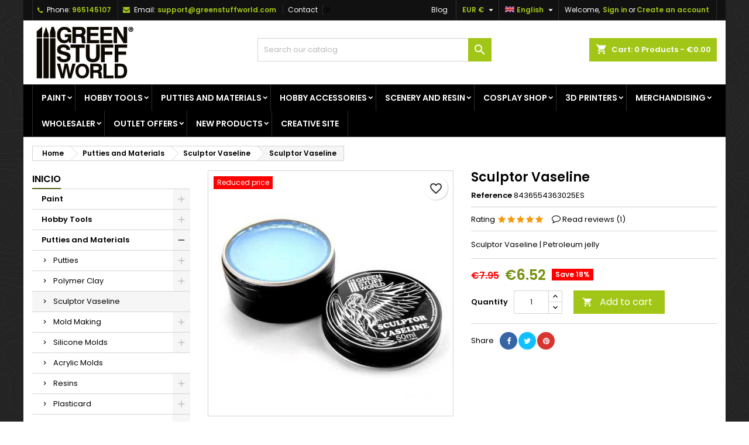

--- FILE ---
content_type: text/html; charset=utf-8
request_url: https://www.greenstuffworld.com/en/sculptor-vaseline/349-sculptor-vaseline-petroleum-jelly.html
body_size: 58430
content:
<!doctype html><html lang="en"><head><script>(function(w,i,g){w[g]=w[g]||[];if(typeof w[g].push=='function')w[g].push(i)})
(window,'GTM-5BK7XXJ','google_tags_first_party');</script><script>(function(w,d,s,l){w[l]=w[l]||[];(function(){w[l].push(arguments);})('set', 'developer_id.dYzg1YT', true);
		w[l].push({'gtm.start':new Date().getTime(),event:'gtm.js'});var f=d.getElementsByTagName(s)[0],
		j=d.createElement(s);j.async=true;j.src='/naon/';
		f.parentNode.insertBefore(j,f);
		})(window,document,'script','dataLayer');</script><meta charset="utf-8"><meta http-equiv="x-ua-compatible" content="ie=edge"><title>▷ Sculptor Vaseline | Petroleum jelly - GSW</title><meta name="description" content="Buy Sculptor Vaseline for modeling clays and putties online. The best modeling petroleum jelly at Green Stuff World ⭐"><meta name="keywords" content="silicon shaping tools,silicon brushes,colour shapers,color shapers,sculpting brushes"><meta name="robots" content="index,follow"><link rel="canonical" href="https://www.greenstuffworld.com/en/sculptor-vaseline/349-sculptor-vaseline-petroleum-jelly.html"><link rel="alternate" href="https://www.greenstuffworld.com/es/vaselina-modelar/349-vaselina-para-modelar.html" hreflang="es-ES"><link rel="alternate" href="https://www.greenstuffworld.com/en/sculptor-vaseline/349-sculptor-vaseline-petroleum-jelly.html" hreflang="en-US"><link rel="alternate" href="https://www.greenstuffworld.com/de/modellier-vaseline/349-modellier-vaseline-petroleumgelee.html" hreflang="de-DE"><link rel="alternate" href="https://www.greenstuffworld.com/fr/vaseline-de-modelisation/349-vaseline-a-sculpter-modeler.html" hreflang="fr-FR"><link rel="alternate" href="https://www.greenstuffworld.com/it/vaselina-per-modellare/349-vaselina-per-modellare.html" hreflang="it-IT"><meta name="viewport" content="width=device-width, initial-scale=1"><link rel="icon" type="image/vnd.microsoft.icon" href="https://www.greenstuffworld.com/img/favicon.ico"><link rel="font" rel="preload" as="font" type="font/woff2" crossorigin href="https://www.greenstuffworld.com/themes/AngarTheme/assets/css/fonts/material_icons.woff2"/><link rel="font" rel="preload" as="font" type="font/woff2" crossorigin href="https://www.greenstuffworld.com/themes/AngarTheme/assets/css/fonts/fontawesome-webfont.woff2?v=4.7.0"/><link rel="stylesheet" rel="preload" as="style" href="/modules/ps_checkout/views/css/payments.css?version=7.5.0.5" media="all" /><link rel="stylesheet" rel="preload" as="style" href="https://www.greenstuffworld.com/themes/AngarTheme/assets/cache/theme-1151f538.css" media="all" /><link rel="stylesheet" href="/modules/ps_checkout/views/css/payments.css?version=7.5.0.5" type="text/css" media="all"><link rel="stylesheet" href="https://www.greenstuffworld.com/themes/AngarTheme/assets/cache/theme-1151f538.css" type="text/css" media="all"><link rel="stylesheet" rel="preload" as="style" href="https://fonts.googleapis.com/css?family=Poppins:400,600&amp;subset=latin,latin-ext&display=block" type="text/css" media="all" /> <script type="eb15d71b6cca3e669e5cff08-text/javascript">var PS_VERSION = "1.7";
        var TS_BANNER_POSITION = ".cart-detailed-totals .card-block:first";
        var TS_FRONTCONTROLLER = "https:\/\/www.greenstuffworld.com\/en\/module\/totalsavings\/FrontAjaxTotalsavings";
        var TS_TEXT_STYLE = "Roboto";
        var always_load_content = false;
        var blockwishlistController = "https:\/\/www.greenstuffworld.com\/en\/module\/blockwishlist\/action";
        var prestashop = {"cart":{"products":[],"totals":{"total":{"type":"total","label":"Total","amount":0,"value":"\u20ac0.00"},"total_including_tax":{"type":"total","label":"Total (tax incl.)","amount":0,"value":"\u20ac0.00"},"total_excluding_tax":{"type":"total","label":"Total (tax excl.)","amount":0,"value":"\u20ac0.00"}},"subtotals":{"products":{"type":"products","label":"Subtotal","amount":0,"value":"\u20ac0.00"},"discounts":null,"shipping":{"type":"shipping","label":"Shipping","amount":0,"value":""},"tax":null},"products_count":0,"summary_string":"0 items","vouchers":{"allowed":1,"added":[]},"discounts":[],"minimalPurchase":0,"minimalPurchaseRequired":""},"currency":{"id":1,"name":"Euro","iso_code":"EUR","iso_code_num":"978","sign":"\u20ac"},"customer":{"lastname":null,"firstname":null,"email":null,"birthday":null,"newsletter":null,"newsletter_date_add":null,"optin":null,"website":null,"company":null,"siret":null,"ape":null,"is_logged":false,"gender":{"type":null,"name":null},"addresses":[]},"language":{"name":"English (English)","iso_code":"en","locale":"en-US","language_code":"en-us","is_rtl":"0","date_format_lite":"d\/m\/Y","date_format_full":"d\/m\/Y H:i:s","id":2},"page":{"title":"","canonical":"https:\/\/www.greenstuffworld.com\/en\/sculptor-vaseline\/349-sculptor-vaseline-petroleum-jelly.html","meta":{"title":"\u25b7 Sculptor Vaseline | Petroleum jelly","description":"Buy Sculptor Vaseline for modeling clays and putties online. The best modeling petroleum jelly at Green Stuff World \u2b50","keywords":"silicon shaping tools,silicon brushes,colour shapers,color shapers,sculpting brushes","robots":"index"},"page_name":"product","body_classes":{"lang-en":true,"lang-rtl":false,"country-ES":true,"currency-EUR":true,"layout-left-column":true,"page-product":true,"tax-display-disabled":true,"product-id-349":true,"product-Sculptor Vaseline":true,"product-id-category-114":true,"product-id-manufacturer-2":true,"product-id-supplier-0":true,"product-available-for-order":true},"admin_notifications":[]},"shop":{"name":"GSW","logo":"https:\/\/www.greenstuffworld.com\/img\/logo-1699283611.jpg","stores_icon":"https:\/\/www.greenstuffworld.com\/img\/logo_stores.png","favicon":"https:\/\/www.greenstuffworld.com\/img\/favicon.ico"},"urls":{"base_url":"https:\/\/www.greenstuffworld.com\/","current_url":"https:\/\/www.greenstuffworld.com\/en\/sculptor-vaseline\/349-sculptor-vaseline-petroleum-jelly.html","shop_domain_url":"https:\/\/www.greenstuffworld.com","img_ps_url":"https:\/\/www.greenstuffworld.com\/img\/","img_cat_url":"https:\/\/www.greenstuffworld.com\/img\/c\/","img_lang_url":"https:\/\/www.greenstuffworld.com\/img\/l\/","img_prod_url":"https:\/\/www.greenstuffworld.com\/img\/p\/","img_manu_url":"https:\/\/www.greenstuffworld.com\/img\/m\/","img_sup_url":"https:\/\/www.greenstuffworld.com\/img\/su\/","img_ship_url":"https:\/\/www.greenstuffworld.com\/img\/s\/","img_store_url":"https:\/\/www.greenstuffworld.com\/img\/st\/","img_col_url":"https:\/\/www.greenstuffworld.com\/img\/co\/","img_url":"https:\/\/www.greenstuffworld.com\/themes\/AngarTheme\/assets\/img\/","css_url":"https:\/\/www.greenstuffworld.com\/themes\/AngarTheme\/assets\/css\/","js_url":"https:\/\/www.greenstuffworld.com\/themes\/AngarTheme\/assets\/js\/","pic_url":"https:\/\/www.greenstuffworld.com\/upload\/","pages":{"address":"https:\/\/www.greenstuffworld.com\/en\/address","addresses":"https:\/\/www.greenstuffworld.com\/en\/addresses","authentication":"https:\/\/www.greenstuffworld.com\/en\/sign-in","cart":"https:\/\/www.greenstuffworld.com\/en\/carrito","category":"https:\/\/www.greenstuffworld.com\/en\/index.php?controller=category","cms":"https:\/\/www.greenstuffworld.com\/en\/index.php?controller=cms","contact":"https:\/\/www.greenstuffworld.com\/en\/contact-us","discount":"https:\/\/www.greenstuffworld.com\/en\/discount","guest_tracking":"https:\/\/www.greenstuffworld.com\/en\/seguimiento-cliente-no-registrado","history":"https:\/\/www.greenstuffworld.com\/en\/historial-compra","identity":"https:\/\/www.greenstuffworld.com\/en\/personal-details","index":"https:\/\/www.greenstuffworld.com\/en\/","my_account":"https:\/\/www.greenstuffworld.com\/en\/my-account","order_confirmation":"https:\/\/www.greenstuffworld.com\/en\/order-confirmation","order_detail":"https:\/\/www.greenstuffworld.com\/en\/index.php?controller=order-detail","order_follow":"https:\/\/www.greenstuffworld.com\/en\/seguimiento-pedido","order":"https:\/\/www.greenstuffworld.com\/en\/order","order_return":"https:\/\/www.greenstuffworld.com\/en\/index.php?controller=order-return","order_slip":"https:\/\/www.greenstuffworld.com\/en\/packing-list","pagenotfound":"https:\/\/www.greenstuffworld.com\/en\/page-not-found","password":"https:\/\/www.greenstuffworld.com\/en\/forgot-password","pdf_invoice":"https:\/\/www.greenstuffworld.com\/en\/index.php?controller=pdf-invoice","pdf_order_return":"https:\/\/www.greenstuffworld.com\/en\/index.php?controller=pdf-order-return","pdf_order_slip":"https:\/\/www.greenstuffworld.com\/en\/index.php?controller=pdf-order-slip","prices_drop":"https:\/\/www.greenstuffworld.com\/en\/bajamos-precios","product":"https:\/\/www.greenstuffworld.com\/en\/index.php?controller=product","search":"https:\/\/www.greenstuffworld.com\/en\/search","sitemap":"https:\/\/www.greenstuffworld.com\/en\/sitemap","stores":"https:\/\/www.greenstuffworld.com\/en\/tiendas","supplier":"https:\/\/www.greenstuffworld.com\/en\/proveedor","register":"https:\/\/www.greenstuffworld.com\/en\/sign-in?create_account=1","order_login":"https:\/\/www.greenstuffworld.com\/en\/order?login=1"},"alternative_langs":{"es":"https:\/\/www.greenstuffworld.com\/es\/vaselina-modelar\/349-vaselina-para-modelar.html","en-us":"https:\/\/www.greenstuffworld.com\/en\/sculptor-vaseline\/349-sculptor-vaseline-petroleum-jelly.html","de":"https:\/\/www.greenstuffworld.com\/de\/modellier-vaseline\/349-modellier-vaseline-petroleumgelee.html","fr":"https:\/\/www.greenstuffworld.com\/fr\/vaseline-de-modelisation\/349-vaseline-a-sculpter-modeler.html","it":"https:\/\/www.greenstuffworld.com\/it\/vaselina-per-modellare\/349-vaselina-per-modellare.html"},"theme_assets":"\/themes\/AngarTheme\/assets\/","actions":{"logout":"https:\/\/www.greenstuffworld.com\/en\/?mylogout="},"no_picture_image":{"bySize":{"small_default":{"url":"https:\/\/www.greenstuffworld.com\/img\/p\/en-default-small_default.jpg","width":98,"height":98},"cart_default":{"url":"https:\/\/www.greenstuffworld.com\/img\/p\/en-default-cart_default.jpg","width":125,"height":125},"home_default":{"url":"https:\/\/www.greenstuffworld.com\/img\/p\/en-default-home_default.jpg","width":259,"height":259},"medium_default":{"url":"https:\/\/www.greenstuffworld.com\/img\/p\/en-default-medium_default.jpg","width":452,"height":452},"large_default":{"url":"https:\/\/www.greenstuffworld.com\/img\/p\/en-default-large_default.jpg","width":1500,"height":1500}},"small":{"url":"https:\/\/www.greenstuffworld.com\/img\/p\/en-default-small_default.jpg","width":98,"height":98},"medium":{"url":"https:\/\/www.greenstuffworld.com\/img\/p\/en-default-home_default.jpg","width":259,"height":259},"large":{"url":"https:\/\/www.greenstuffworld.com\/img\/p\/en-default-large_default.jpg","width":1500,"height":1500},"legend":""}},"configuration":{"display_taxes_label":false,"display_prices_tax_incl":false,"is_catalog":false,"show_prices":true,"opt_in":{"partner":false},"quantity_discount":{"type":"discount","label":"Unit discount"},"voucher_enabled":1,"return_enabled":0},"field_required":[],"breadcrumb":{"links":[{"title":"Home","url":"https:\/\/www.greenstuffworld.com\/en\/"},{"title":"Putties and Materials","url":"https:\/\/www.greenstuffworld.com\/en\/13-putties-and-materials"},{"title":"Sculptor Vaseline","url":"https:\/\/www.greenstuffworld.com\/en\/114-sculptor-vaseline"},{"title":"Sculptor Vaseline","url":"https:\/\/www.greenstuffworld.com\/en\/sculptor-vaseline\/349-sculptor-vaseline-petroleum-jelly.html"}],"count":4},"link":{"protocol_link":"https:\/\/","protocol_content":"https:\/\/"},"time":1769354515,"static_token":"b19c9a917d354bce9d2018daf17429a7","token":"2f86c0932df33c482a0890fecb8b3241","debug":false};
        var productsAlreadyTagged = [];
        var ps_checkoutApplePayUrl = "https:\/\/www.greenstuffworld.com\/en\/module\/ps_checkout\/applepay?token=b19c9a917d354bce9d2018daf17429a7";
        var ps_checkoutAutoRenderDisabled = false;
        var ps_checkoutCancelUrl = "https:\/\/www.greenstuffworld.com\/en\/module\/ps_checkout\/cancel?token=b19c9a917d354bce9d2018daf17429a7";
        var ps_checkoutCardBrands = ["MASTERCARD","VISA","AMEX"];
        var ps_checkoutCardFundingSourceImg = "\/modules\/ps_checkout\/views\/img\/payment-cards.png";
        var ps_checkoutCardLogos = {"AMEX":"\/modules\/ps_checkout\/views\/img\/amex.svg","CB_NATIONALE":"\/modules\/ps_checkout\/views\/img\/cb.svg","DINERS":"\/modules\/ps_checkout\/views\/img\/diners.svg","DISCOVER":"\/modules\/ps_checkout\/views\/img\/discover.svg","JCB":"\/modules\/ps_checkout\/views\/img\/jcb.svg","MAESTRO":"\/modules\/ps_checkout\/views\/img\/maestro.svg","MASTERCARD":"\/modules\/ps_checkout\/views\/img\/mastercard.svg","UNIONPAY":"\/modules\/ps_checkout\/views\/img\/unionpay.svg","VISA":"\/modules\/ps_checkout\/views\/img\/visa.svg"};
        var ps_checkoutCartProductCount = 0;
        var ps_checkoutCheckUrl = "https:\/\/www.greenstuffworld.com\/en\/module\/ps_checkout\/check?token=b19c9a917d354bce9d2018daf17429a7";
        var ps_checkoutCheckoutTranslations = {"checkout.go.back.label":"Checkout","checkout.go.back.link.title":"Go back to the Checkout","checkout.card.payment":"Card payment","checkout.page.heading":"Order summary","checkout.cart.empty":"Your shopping cart is empty.","checkout.page.subheading.card":"Card","checkout.page.subheading.paypal":"PayPal","checkout.payment.by.card":"You have chosen to pay by Card.","checkout.payment.by.paypal":"You have chosen to pay by PayPal.","checkout.order.summary":"Here is a short summary of your order:","checkout.order.amount.total":"The total amount of your order comes to","checkout.order.included.tax":"(tax incl.)","checkout.order.confirm.label":"Please confirm your order by clicking \\&quot;I confirm my order\\&quot;.","checkout.payment.token.delete.modal.header":"Delete this payment method?","checkout.payment.token.delete.modal.content":"The following payment method will be deleted from your account:","checkout.payment.token.delete.modal.confirm-button":"Delete payment method","checkout.payment.loader.processing-request":"Please wait, we are processing your request","checkout.payment.others.link.label":"Other payment methods","checkout.payment.others.confirm.button.label":"I confirm my order","checkout.form.error.label":"There was an error during the payment. Please try again or contact the support.","loader-component.label.header":"Thanks for your purchase!","loader-component.label.body":"Please wait, we are processing your payment","loader-component.label.body.longer":"This is taking longer than expected. Please wait...","payment-method-logos.title":"100% secure payments","express-button.cart.separator":"or","express-button.checkout.express-checkout":"Express Checkout","ok":"Ok","cancel":"Cancel","paypal.hosted-fields.label.card-name":"Card holder name","paypal.hosted-fields.placeholder.card-name":"Card holder name","paypal.hosted-fields.label.card-number":"Card number","paypal.hosted-fields.placeholder.card-number":"Card number","paypal.hosted-fields.label.expiration-date":"Expiry date","paypal.hosted-fields.placeholder.expiration-date":"MM\/YY","paypal.hosted-fields.label.cvv":"CVC","paypal.hosted-fields.placeholder.cvv":"XXX","error.paypal-sdk":"No PayPal Javascript SDK Instance","error.google-pay-sdk":"No Google Pay Javascript SDK Instance","error.apple-pay-sdk":"No Apple Pay Javascript SDK Instance","error.google-pay.transaction-info":"An error occurred fetching Google Pay transaction info","error.apple-pay.payment-request":"An error occurred fetching Apple Pay payment request","error.paypal-sdk.contingency.cancel":"Card holder authentication canceled, please choose another payment method or try again.","error.paypal-sdk.contingency.error":"An error occurred on card holder authentication, please choose another payment method or try again.","error.paypal-sdk.contingency.failure":"Card holder authentication failed, please choose another payment method or try again.","error.paypal-sdk.contingency.unknown":"Card holder authentication cannot be checked, please choose another payment method or try again.","APPLE_PAY_MERCHANT_SESSION_VALIDATION_ERROR":"We\u2019re unable to process your Apple Pay payment at the moment. This could be due to an issue verifying the payment setup for this website. Please try again later or choose a different payment method.","APPROVE_APPLE_PAY_VALIDATION_ERROR":"We encountered an issue while processing your Apple Pay payment. Please verify your order details and try again, or use a different payment method."};
        var ps_checkoutCheckoutUrl = "https:\/\/www.greenstuffworld.com\/en\/order";
        var ps_checkoutConfirmUrl = "https:\/\/www.greenstuffworld.com\/en\/order-confirmation";
        var ps_checkoutCreateUrl = "https:\/\/www.greenstuffworld.com\/en\/module\/ps_checkout\/create?token=b19c9a917d354bce9d2018daf17429a7";
        var ps_checkoutCustomMarks = {"google_pay":"\/modules\/ps_checkout\/views\/img\/google_pay.svg","apple_pay":"\/modules\/ps_checkout\/views\/img\/apple_pay.svg"};
        var ps_checkoutExpressCheckoutCartEnabled = false;
        var ps_checkoutExpressCheckoutOrderEnabled = false;
        var ps_checkoutExpressCheckoutProductEnabled = false;
        var ps_checkoutExpressCheckoutSelected = false;
        var ps_checkoutExpressCheckoutUrl = "https:\/\/www.greenstuffworld.com\/en\/module\/ps_checkout\/ExpressCheckout?token=b19c9a917d354bce9d2018daf17429a7";
        var ps_checkoutFundingSource = "paypal";
        var ps_checkoutFundingSourcesSorted = ["paypal","paylater","google_pay","apple_pay"];
        var ps_checkoutGooglePayUrl = "https:\/\/www.greenstuffworld.com\/en\/module\/ps_checkout\/googlepay?token=b19c9a917d354bce9d2018daf17429a7";
        var ps_checkoutHostedFieldsContingencies = "SCA_ALWAYS";
        var ps_checkoutHostedFieldsEnabled = false;
        var ps_checkoutIconsPath = "\/modules\/ps_checkout\/views\/img\/icons\/";
        var ps_checkoutLoaderImage = "\/modules\/ps_checkout\/views\/img\/loader.svg";
        var ps_checkoutPartnerAttributionId = "PrestaShop_Cart_PSXO_PSDownload";
        var ps_checkoutPayLaterCartPageButtonEnabled = false;
        var ps_checkoutPayLaterCategoryPageBannerEnabled = false;
        var ps_checkoutPayLaterHomePageBannerEnabled = false;
        var ps_checkoutPayLaterOrderPageBannerEnabled = false;
        var ps_checkoutPayLaterOrderPageButtonEnabled = false;
        var ps_checkoutPayLaterOrderPageMessageEnabled = false;
        var ps_checkoutPayLaterProductPageBannerEnabled = false;
        var ps_checkoutPayLaterProductPageButtonEnabled = false;
        var ps_checkoutPayLaterProductPageMessageEnabled = false;
        var ps_checkoutPayPalButtonConfiguration = "";
        var ps_checkoutPayPalEnvironment = "LIVE";
        var ps_checkoutPayPalOrderId = "";
        var ps_checkoutPayPalSdkConfig = {"clientId":"AXjYFXWyb4xJCErTUDiFkzL0Ulnn-bMm4fal4G-1nQXQ1ZQxp06fOuE7naKUXGkq2TZpYSiI9xXbs4eo","merchantId":"5QCSUHVAA5AXC","currency":"EUR","intent":"capture","commit":"false","vault":"false","integrationDate":"2022-14-06","dataPartnerAttributionId":"PrestaShop_Cart_PSXO_PSDownload","dataCspNonce":"","dataEnable3ds":"true","disableFunding":"card,bancontact,eps,ideal,mybank,blik,p24","enableFunding":"paylater","components":"marks,funding-eligibility,googlepay,applepay"};
        var ps_checkoutPayWithTranslations = {"paypal":"Pay with a PayPal account","paylater":"Pay in installments with PayPal Pay Later","google_pay":"Pay by Google Pay","apple_pay":"Pay by Apple Pay"};
        var ps_checkoutPaymentMethodLogosTitleImg = "\/modules\/ps_checkout\/views\/img\/icons\/lock_checkout.svg";
        var ps_checkoutPaymentUrl = "https:\/\/www.greenstuffworld.com\/en\/module\/ps_checkout\/payment?token=b19c9a917d354bce9d2018daf17429a7";
        var ps_checkoutRenderPaymentMethodLogos = true;
        var ps_checkoutValidateUrl = "https:\/\/www.greenstuffworld.com\/en\/module\/ps_checkout\/validate?token=b19c9a917d354bce9d2018daf17429a7";
        var ps_checkoutVaultUrl = "https:\/\/www.greenstuffworld.com\/en\/module\/ps_checkout\/vault?token=b19c9a917d354bce9d2018daf17429a7";
        var ps_checkoutVersion = "7.5.0.5";
        var psemailsubscription_subscription = "https:\/\/www.greenstuffworld.com\/en\/module\/ps_emailsubscription\/subscription";
        var removeFromWishlistUrl = "https:\/\/www.greenstuffworld.com\/en\/module\/blockwishlist\/action?action=deleteProductFromWishlist";
        var ssIsCeInstalled = false;
        var ss_link_image_webp = "https:\/\/www.greenstuffworld.com\/modules\/ets_superspeed\/views\/img\/en.webp";
        var wishlistAddProductToCartUrl = "https:\/\/www.greenstuffworld.com\/en\/module\/blockwishlist\/action?action=addProductToCart";
        var wishlistUrl = "https:\/\/www.greenstuffworld.com\/en\/module\/blockwishlist\/view";</script> <style type="text/css">body {
background-color: #ffffff;
font-family: "Poppins", Arial, Helvetica, sans-serif;
}

.products .product-miniature .product-title {
height: 32px;
}

.products .product-miniature .product-title a {
font-size: 14px;
line-height: 16px;
}

#content-wrapper .products .product-miniature .product-desc {
height: 36px;
}

@media (min-width: 991px) {
#home_categories ul li .cat-container {
min-height: 0px;
}
}

@media (min-width: 768px) {
#_desktop_logo {
padding-top: 4px;
padding-bottom: 5px;
}
}

nav.header-nav {
background: #111111;
}

nav.header-nav,
.header_sep2 #contact-link span.shop-phone,
.header_sep2 #contact-link span.shop-phone.shop-tel,
.header_sep2 #contact-link span.shop-phone:last-child,
.header_sep2 .lang_currency_top,
.header_sep2 .lang_currency_top:last-child,
.header_sep2 #_desktop_currency_selector,
.header_sep2 #_desktop_language_selector,
.header_sep2 #_desktop_user_info {
border-color: #2d2d2d;
}

#contact-link,
#contact-link a,
.lang_currency_top span.lang_currency_text,
.lang_currency_top .dropdown i.expand-more,
nav.header-nav .user-info span,
nav.header-nav .user-info a.logout,
#languages-block-top div.current,
nav.header-nav a{
color: #ffffff;
}

#contact-link span.shop-phone strong,
#contact-link span.shop-phone strong a,
.lang_currency_top span.expand-more,
nav.header-nav .user-info a.account {
color: #a2c617;
}

#contact-link span.shop-phone i {
color: #a2c617;
}

.header-top {
background: #ffffff;
}

div#search_widget form button[type=submit] {
background: #a2c617;
color: #ffffff;
}

div#search_widget form button[type=submit]:hover {
background: #383838;
color: #ffffff;
}


#header div#_desktop_cart .blockcart .header {
background: #a2c617;
}

#header div#_desktop_cart .blockcart .header a.cart_link {
color: #ffffff;
}


#homepage-slider .bx-wrapper .bx-pager.bx-default-pager a:hover,
#homepage-slider .bx-wrapper .bx-pager.bx-default-pager a.active{
background: #a2c617;
}

div#rwd_menu {
background: #000000;
}

div#rwd_menu,
div#rwd_menu a {
color: #ffffff;
}

div#rwd_menu,
div#rwd_menu .rwd_menu_item,
div#rwd_menu .rwd_menu_item:first-child {
border-color: #2d2d2d;
}

div#rwd_menu .rwd_menu_item:hover,
div#rwd_menu .rwd_menu_item:focus,
div#rwd_menu .rwd_menu_item a:hover,
div#rwd_menu .rwd_menu_item a:focus {
color: #ffffff;
background: #a2c617;
}

#mobile_top_menu_wrapper2 .top-menu li a:hover,
.rwd_menu_open ul.user_info li a:hover {
background: #758f2a;
color: #ffffff;
}

#_desktop_top_menu{
background: #000000;
}

#_desktop_top_menu,
#_desktop_top_menu > ul > li,
.menu_sep1 #_desktop_top_menu > ul > li,
.menu_sep1 #_desktop_top_menu > ul > li:last-child,
.menu_sep2 #_desktop_top_menu,
.menu_sep2 #_desktop_top_menu > ul > li,
.menu_sep2 #_desktop_top_menu > ul > li:last-child,
.menu_sep3 #_desktop_top_menu,
.menu_sep4 #_desktop_top_menu,
.menu_sep5 #_desktop_top_menu,
.menu_sep6 #_desktop_top_menu {
border-color: #2d2d2d;
}

#_desktop_top_menu > ul > li > a {
color: #ffffff;
}

#_desktop_top_menu > ul > li:hover > a {
color: #ffffff;
background: #a2c617;
}

.submenu1 #_desktop_top_menu .popover.sub-menu ul.top-menu li a:hover,
.submenu3 #_desktop_top_menu .popover.sub-menu ul.top-menu li a:hover,
.live_edit_0.submenu1 #_desktop_top_menu .popover.sub-menu ul.top-menu li:hover > a,
.live_edit_0.submenu3 #_desktop_top_menu .popover.sub-menu ul.top-menu li:hover > a {
background: #758f2a;
color: #ffffff;
}


#home_categories .homecat_title span {
border-color: #a2c617;
}

#home_categories ul li .homecat_name span {
background: #a2c617;
}

#home_categories ul li a.view_more {
background: #a2c617;
color: #ffffff;
border-color: #a2c617;
}

#home_categories ul li a.view_more:hover {
background: #383331;
color: #ffffff;
border-color: #4c4745;
}

.columns .text-uppercase a,
.columns .text-uppercase span,
.columns div#_desktop_cart .cart_index_title a,
#home_man_product .catprod_title a span {
border-color: #526316;
}

#index .tabs ul.nav-tabs li.nav-item a.active,
#index .tabs ul.nav-tabs li.nav-item a:hover,
.index_title a,
.index_title span {
border-color: #a2c617;
}

a.product-flags-plist span.product-flag.new,
#home_cat_product a.product-flags-plist span.product-flag.new,
#product #content .product-flags li,
#product #content .product-flags .product-flag.new {
background: #383838;
}

.products .product-miniature .product-title a,
#home_cat_product ul li .right-block .name_block a {
color: #000000;
}

.products .product-miniature span.price,
#home_cat_product ul li .product-price-and-shipping .price,
.ui-widget .search_right span.search_price,
body#view #main .wishlist-product-price {
color: #698029;
}

.button-container .add-to-cart:hover,
#subcart .cart-buttons .viewcart:hover,
body#view ul li.wishlist-products-item .wishlist-product-bottom .btn-primary:hover {
background: #383331;
color: #ffffff;
border-color: #4c4745;
}

.button-container .add-to-cart,
.button-container .add-to-cart:disabled,
#subcart .cart-buttons .viewcart,
body#view ul li.wishlist-products-item .wishlist-product-bottom .btn-primary {
background: #a2c617;
color: #ffffff;
border-color: #383838;
}

#home_cat_product .catprod_title span {
border-color: #a2c617;
}

#home_man .man_title span {
border-color: #a2c617;
}

div#angarinfo_block .icon_cms {
color: #a2c617;
}

.footer-container {
background: #000000;
}

.footer-container,
.footer-container .h3,
.footer-container .links .title,
.row.social_footer {
border-color: #2d2d2d;
}

.footer-container .h3 span,
.footer-container .h3 a,
.footer-container .links .title span.h3,
.footer-container .links .title a.h3 {
border-color: #a2c617;
}

.footer-container,
.footer-container .h3,
.footer-container .links .title .h3,
.footer-container a,
.footer-container li a,
.footer-container .links ul>li a {
color: #ffffff;
}

.block_newsletter .btn-newsletter {
background: #a2c617;
color: #ffffff;
}

.block_newsletter .btn-newsletter:hover {
background: #383331;
color: #ffffff;
}

.footer-container .bottom-footer {
background: #000000;
border-color: #2d2d2d;
color: #ffffff;
}

.product-prices .current-price span.price {
color: #758f11;
}

.product-add-to-cart button.btn.add-to-cart:hover {
background: #383331;
color: #ffffff;
border-color: #4c4745;
}

.product-add-to-cart button.btn.add-to-cart,
.product-add-to-cart button.btn.add-to-cart:disabled {
background: #a2c617;
color: #ffffff;
border-color: #a2c617;
}

#product .tabs ul.nav-tabs li.nav-item a.active,
#product .tabs ul.nav-tabs li.nav-item a:hover,
#product .index_title span,
.page-product-heading span,
body #product-comments-list-header .comments-nb {
border-color: #a2c617;
}

body .btn-primary:hover {
background: #7f9922;
color: #ffffff;
border-color: #a2c617;
}

body .btn-primary,
body .btn-primary.disabled,
body .btn-primary:disabled,
body .btn-primary.disabled:hover {
background: #a2c617;
color: #ffffff;
border-color: #383838;
}

body .btn-secondary:hover {
background: #a2c617;
color: #ffffff;
border-color: #a2c617;
}

body .btn-secondary,
body .btn-secondary.disabled,
body .btn-secondary:disabled,
body .btn-secondary.disabled:hover {
background: #383838;
color: #ffffff;
border-color: #a2c617;
}

.form-control:focus, .input-group.focus {
border-color: #dbdbdb;
outline-color: #dbdbdb;
}

body .pagination .page-list .current a,
body .pagination .page-list a:hover,
body .pagination .page-list .current a.disabled,
body .pagination .page-list .current a.disabled:hover {
color: #a2c617;
}

.page-my-account #content .links a:hover i {
color: #a2c617;
}

#scroll_top {
background: #a2c617;
color: #ffffff;
}

#scroll_top:hover,
#scroll_top:focus {
background: #ffffff;
color: #111111;
}</style><script type="eb15d71b6cca3e669e5cff08-text/javascript">var sp_link_base ='https://www.greenstuffworld.com';</script> <style></style> <script type="eb15d71b6cca3e669e5cff08-text/javascript">function renderDataAjax(jsonData)
{
    for (var key in jsonData) {
	    if(key=='java_script')
        {
            $('body').append(jsonData[key]);
        }
        else
            if($('#ets_speed_dy_'+key).length)
            {
                if($('#ets_speed_dy_'+key+' #layer_cart').length)
                {
                    $('#ets_speed_dy_'+key).before($('#ets_speed_dy_'+key+' #layer_cart').clone());
                    $('#ets_speed_dy_'+key+' #layer_cart').remove();
                    $('#layer_cart').before('<div class="layer_cart_overlay"></div>');
                }
                $('.ets_speed_dynamic_hook[id="ets_speed_dy_'+key+'"]').replaceWith(jsonData[key]);
            }
              
    }
    if($('#header .shopping_cart').length && $('#header .cart_block').length)
    {
        var shopping_cart = new HoverWatcher('#header .shopping_cart');
        var cart_block = new HoverWatcher('#header .cart_block');
        $("#header .shopping_cart a:first").hover(
    		function(){
    			if (ajaxCart.nb_total_products > 0 || parseInt($('.ajax_cart_quantity').html()) > 0)
    				$("#header .cart_block").stop(true, true).slideDown(450);
    		},
    		function(){
    			setTimeout(function(){
    				if (!shopping_cart.isHoveringOver() && !cart_block.isHoveringOver())
    					$("#header .cart_block").stop(true, true).slideUp(450);
    			}, 200);
    		}
    	);
    }
    if(typeof jsonData.custom_js!== undefined && jsonData.custom_js)
        $('head').append('<script src="'+sp_link_base+'/modules/ets_superspeed/views/js/script_custom.js">');
}</script> <style>.layered_filter_ul .radio,.layered_filter_ul .checkbox {
    display: inline-block;
}
.ets_speed_dynamic_hook .cart-products-count{
    display:none!important;
}
.ets_speed_dynamic_hook .ajax_cart_quantity ,.ets_speed_dynamic_hook .ajax_cart_product_txt,.ets_speed_dynamic_hook .ajax_cart_product_txt_s{
    display:none!important;
}
.ets_speed_dynamic_hook .shopping_cart > a:first-child:after {
    display:none!important;
}</style><meta id="js-rcpgtm-tracking-config" data-tracking-data="%7B%22bing%22%3A%7B%22tracking_id%22%3A%22%22%2C%22feed%22%3A%7B%22id_product_prefix%22%3A%22%22%2C%22id_product_source_key%22%3A%22id_product%22%2C%22id_variant_prefix%22%3A%22%22%2C%22id_variant_source_key%22%3A%22id_attribute%22%7D%7D%2C%22context%22%3A%7B%22browser%22%3A%7B%22device_type%22%3A1%7D%2C%22localization%22%3A%7B%22id_country%22%3A6%2C%22country_code%22%3A%22ES%22%2C%22id_currency%22%3A1%2C%22currency_code%22%3A%22EUR%22%2C%22id_lang%22%3A2%2C%22lang_code%22%3A%22en%22%7D%2C%22page%22%3A%7B%22controller_name%22%3A%22product%22%2C%22products_per_page%22%3A16%2C%22category%22%3A%5B%5D%2C%22search_term%22%3A%22%22%7D%2C%22shop%22%3A%7B%22id_shop%22%3A1%2C%22shop_name%22%3A%22Green%20Stuff%20World%22%2C%22base_dir%22%3A%22https%3A%2F%2Fwww.greenstuffworld.com%2F%22%7D%2C%22tracking_module%22%3A%7B%22module_name%22%3A%22rcpgtagmanager%22%2C%22module_version%22%3A%224.4.4%22%2C%22checkout_module%22%3A%7B%22module%22%3A%22default%22%2C%22controller%22%3A%22order%22%7D%2C%22service_version%22%3A%221%22%2C%22token%22%3A%2214c34ff365db1c745000e7fa359988e1%22%7D%2C%22user%22%3A%5B%5D%7D%2C%22criteo%22%3A%7B%22tracking_id%22%3A%22%22%2C%22feed%22%3A%7B%22id_product_prefix%22%3A%22%22%2C%22id_product_source_key%22%3A%22id_product%22%2C%22id_variant_prefix%22%3A%22%22%2C%22id_variant_source_key%22%3A%22id_attribute%22%7D%7D%2C%22facebook%22%3A%7B%22tracking_id%22%3A%22%22%2C%22feed%22%3A%7B%22id_product_prefix%22%3A%22%22%2C%22id_product_source_key%22%3A%22id_product%22%2C%22id_variant_prefix%22%3A%22%22%2C%22id_variant_source_key%22%3A%22id_attribute%22%7D%7D%2C%22ga4%22%3A%7B%22tracking_id%22%3A%22G-E4LT88T176%22%2C%22server_container_url%22%3A%22%22%2C%22is_url_passthrough%22%3Atrue%2C%22is_data_import%22%3Atrue%7D%2C%22gads%22%3A%7B%22tracking_id%22%3A%22985297914%22%2C%22merchant_id%22%3A%229609035%22%2C%22conversion_labels%22%3A%7B%22create_account%22%3A%22%22%2C%22product_view%22%3A%22%22%2C%22add_to_cart%22%3A%22DhVTCPqYnqwYEPrn6dUD%22%2C%22begin_checkout%22%3A%22J7WlCP2YnqwYEPrn6dUD%22%2C%22purchase%22%3A%2260jPCPeYnqwYEPrn6dUD%22%7D%2C%22retail%22%3A%7B%22id_product_prefix%22%3A%22%22%2C%22id_product_source_key%22%3A%22id_product%22%2C%22id_variant_prefix%22%3A%22%22%2C%22id_variant_source_key%22%3A%22id_attribute%22%7D%2C%22custom%22%3A%7B%22is_enabled%22%3Afalse%2C%22id_product_prefix%22%3A%22%22%2C%22id_product_source_key%22%3A%22id_product%22%2C%22id_variant_prefix%22%3A%22%22%2C%22id_variant_source_key%22%3A%22id_attribute%22%2C%22is_id2%22%3Afalse%7D%7D%2C%22gtm%22%3A%7B%22tracking_id%22%3A%22GTM-5BK7XXJ%22%2C%22is_internal_traffic%22%3Afalse%2C%22script_url%22%3A%22%22%2C%22data_layer_name%22%3A%22%22%2C%22id_parameter%22%3A%22%22%2C%22override_tracking_id%22%3A%22%22%7D%2C%22kelkoo%22%3A%7B%22tracking_list%22%3A%5B%5D%2C%22feed%22%3A%7B%22id_product_prefix%22%3A%22%22%2C%22id_product_source_key%22%3A%22id_product%22%2C%22id_variant_prefix%22%3A%22%22%2C%22id_variant_source_key%22%3A%22id_attribute%22%7D%7D%2C%22pinterest%22%3A%7B%22tracking_id%22%3A%22%22%2C%22feed%22%3A%7B%22id_product_prefix%22%3A%22%22%2C%22id_product_source_key%22%3A%22id_product%22%2C%22id_variant_prefix%22%3A%22%22%2C%22id_variant_source_key%22%3A%22id_attribute%22%7D%7D%2C%22tiktok%22%3A%7B%22tracking_id%22%3A%22%22%2C%22feed%22%3A%7B%22id_product_prefix%22%3A%22%22%2C%22id_product_source_key%22%3A%22id_product%22%2C%22id_variant_prefix%22%3A%22%22%2C%22id_variant_source_key%22%3A%22id_attribute%22%7D%7D%2C%22twitter%22%3A%7B%22tracking_id%22%3A%22%22%2C%22events%22%3A%7B%22add_to_cart_id%22%3A%22%22%2C%22payment_info_id%22%3A%22%22%2C%22checkout_initiated_id%22%3A%22%22%2C%22product_view_id%22%3A%22%22%2C%22lead_id%22%3A%22%22%2C%22purchase_id%22%3A%22%22%2C%22search_id%22%3A%22%22%7D%2C%22feed%22%3A%7B%22id_product_prefix%22%3A%22%22%2C%22id_product_source_key%22%3A%22id_product%22%2C%22id_variant_prefix%22%3A%22%22%2C%22id_variant_source_key%22%3A%22id_attribute%22%7D%7D%7D"> <script type="text/javascript" data-keepinline="true" data-cfasync="false" src="/modules/rcpgtagmanager/views/js/hook/trackingClient.bundle.js?v=4.4.4"></script> <script type="eb15d71b6cca3e669e5cff08-text/javascript">var link_cart = "https://www.greenstuffworld.com/en/carrito";
            var link_reward = "https://www.greenstuffworld.com/en/affiliate-dashboard?ajax=1";
            var link_shopping_cart = "https://www.greenstuffworld.com/en/module/ps_shoppingcart/ajax";
            var eam_sending_email = "Sending...";
    var eam_email_invalid = "Email is invalid";
    var eam_email_sent_limited = "You have reached the maximum number of invitation";
    var eam_token = "b19c9a917d354bce9d2018daf17429a7";
    var name_is_blank = 'Name is required';
    var email_is_blank = 'Email is required';
    var email_is_invalid = 'Email is invalid';</script> <style type="text/css">img.lastlisteimg !important {
max-width: 50%;
}</style><meta property="og:type" content="product"><meta property="og:url" content="https://www.greenstuffworld.com/en/sculptor-vaseline/349-sculptor-vaseline-petroleum-jelly.html"><meta property="og:title" content="▷ Sculptor Vaseline | Petroleum jelly"><meta property="og:site_name" content="GSW"><meta property="og:description" content="Buy Sculptor Vaseline for modeling clays and putties online. The best modeling petroleum jelly at Green Stuff World ⭐"><meta property="og:image" content="https://www.greenstuffworld.com/26220-large_default/sculptor-vaseline-petroleum-jelly.jpg"><meta property="product:pretax_price:amount" content="6.519"><meta property="product:pretax_price:currency" content="EUR"><meta property="product:price:amount" content="6.519"><meta property="product:price:currency" content="EUR"><meta property="product:weight:value" content="0.070000"><meta property="product:weight:units" content="kg"></head><body id="product" class="lang-en country-es currency-eur layout-left-column page-product tax-display-disabled product-id-349 product-sculptor-vaseline product-id-category-114 product-id-manufacturer-2 product-id-supplier-0 product-available-for-order live_edit_0 ps_176 ps_178 texture10 #ffffff bg_attatchment_fixed bg_position_tl bg_repeat_xy bg_size_initial slider_position_top slider_controls_white banners_top4 banners_top_tablets4 banners_top_phones0 banners_bottom3 banners_bottom_tablets3 banners_bottom_phones2 submenu1 pl_1col_qty_4 pl_2col_qty_4 pl_3col_qty_3 pl_1col_qty_bigtablets_4 pl_2col_qty_bigtablets_3 pl_3col_qty_bigtablets_2 pl_1col_qty_tablets_3 pl_1col_qty_phones_2 home_tabs1 pl_border_type2 32 14 16 pl_button_icon_no pl_button_qty1 pl_desc_yes pl_reviews_no pl_availability_no hide_reference_no hide_reassurance_yes product_tabs1 menu_sep2 header_sep2 slider_full_width feat_cat_style2 feat_cat4 feat_cat_bigtablets2 feat_cat_tablets2 feat_cat_phones0 all_products_no pl_colors_yes newsletter_info_yes stickycart_yes stickymenu_yes homeicon_no pl_man_yes product_hide_man_yes pl_ref_yes mainfont_Poppins bg_white standard_carusele not_logged "><main><header id="header"><div class="header-banner"></div><nav class="header-nav"><div class="container"><div class="row"><div class="col-md-12 col-xs-12"><div id="_desktop_contact_link"><div id="contact-link"><span class="shop-phone shop-tel hidden-xs-down"> <i class="fa fa-phone"></i> <span class="shop-phone_text">Phone:</span> <strong><a href="tel:965145107">965145107</a></strong> </span> <span class="shop-phone shop-email"> <i class="fa fa-envelope"></i> <span class="shop-phone_text">Email:</span> <strong><a href="&#109;&#97;&#105;&#108;&#116;&#111;&#58;%73%75%70%70%6f%72%74@%67%72%65%65%6e%73%74%75%66%66%77%6f%72%6c%64.%63%6f%6d" >&#x73;&#x75;&#x70;&#x70;&#x6f;&#x72;&#x74;&#x40;&#x67;&#x72;&#x65;&#x65;&#x6e;&#x73;&#x74;&#x75;&#x66;&#x66;&#x77;&#x6f;&#x72;&#x6c;&#x64;&#x2e;&#x63;&#x6f;&#x6d;</a></strong> </span> <span class="shop-phone contact_link"> <a href="https://www.greenstuffworld.com/en/contact-us">Contact</a> </span></div></div>df<div id="_desktop_user_info"><div class="user-info"><ul class="user_info hidden-md-up"><li><a href="https://www.greenstuffworld.com/en/my-account" title="Log in to your customer account" rel="nofollow">Sign in</a></li><li><a href="https://www.greenstuffworld.com/en/sign-in?create_account=1" title="Log in to your customer account" rel="nofollow">Create an account</a></li></ul><div class="hidden-sm-down"> <span class="welcome">Welcome,</span> <a class="account" href="https://www.greenstuffworld.com/en/my-account" title="Log in to your customer account" rel="nofollow">Sign in</a><span class="or">or</span><a class="account" href="https://www.greenstuffworld.com/en/sign-in?create_account=1" title="Log in to your customer account" rel="nofollow">Create an account</a></div></div></div><div id="_desktop_language_selector" class="lang_currency_top"><div class="language-selector-wrapper"><div class="language-selector dropdown js-dropdown"> <button data-toggle="dropdown" class="hidden-sm-down2 btn-unstyle" aria-haspopup="true" aria-expanded="false" aria-label="Language dropdown"> <img src="https://www.greenstuffworld.com/img/l/2.jpg" alt="en" width="16" height="11" /> <span class="expand-more">English</span> <i class="material-icons expand-more">&#xE5C5;</i> </button><ul class="dropdown-menu hidden-sm-down2" aria-labelledby="language-selector-label"><li > <a href="https://www.greenstuffworld.com/es/vaselina-modelar/349-vaselina-para-modelar.html" class="dropdown-item"> <img src="https://www.greenstuffworld.com/img/l/1.jpg" alt="es" width="16" height="11" /> <span>Español</span> </a></li><li class="current" > <a href="https://www.greenstuffworld.com/en/sculptor-vaseline/349-sculptor-vaseline-petroleum-jelly.html" class="dropdown-item"> <img src="https://www.greenstuffworld.com/img/l/2.jpg" alt="en" width="16" height="11" /> <span>English</span> </a></li><li > <a href="https://www.greenstuffworld.com/de/modellier-vaseline/349-modellier-vaseline-petroleumgelee.html" class="dropdown-item"> <img src="https://www.greenstuffworld.com/img/l/3.jpg" alt="de" width="16" height="11" /> <span>Deutsch</span> </a></li><li > <a href="https://www.greenstuffworld.com/fr/vaseline-de-modelisation/349-vaseline-a-sculpter-modeler.html" class="dropdown-item"> <img src="https://www.greenstuffworld.com/img/l/4.jpg" alt="fr" width="16" height="11" /> <span>Français</span> </a></li><li > <a href="https://www.greenstuffworld.com/it/vaselina-per-modellare/349-vaselina-per-modellare.html" class="dropdown-item"> <img src="https://www.greenstuffworld.com/img/l/5.jpg" alt="it" width="16" height="11" /> <span>Italiano</span> </a></li></ul></div></div></div><div id="_desktop_currency_selector" class="lang_currency_top"><div class="currency-selector dropdown js-dropdown"> <button data-toggle="dropdown" class="hidden-sm-down2 btn-unstyle" aria-haspopup="true" aria-expanded="false" aria-label="Currency dropdown"> <span class="expand-more _gray-darker">EUR €</span> <i class="material-icons expand-more">&#xE5C5;</i> </button><ul class="dropdown-menu hidden-sm-down2" aria-labelledby="currency-selector-label"><li class="current" > <a title="Euro" rel="nofollow" href="https://www.greenstuffworld.com/en/sculptor-vaseline/349-sculptor-vaseline-petroleum-jelly.html?SubmitCurrency=1&amp;id_currency=1" class="dropdown-item">EUR €</a></li><li > <a title="Libra esterlina" rel="nofollow" href="https://www.greenstuffworld.com/en/sculptor-vaseline/349-sculptor-vaseline-petroleum-jelly.html?SubmitCurrency=1&amp;id_currency=3" class="dropdown-item">GBP £</a></li><li > <a title="Dólar estadounidense" rel="nofollow" href="https://www.greenstuffworld.com/en/sculptor-vaseline/349-sculptor-vaseline-petroleum-jelly.html?SubmitCurrency=1&amp;id_currency=2" class="dropdown-item">USD $</a></li></ul></div></div><div id="_prestablog_index"><div> <a title="Blog" href="https://www.greenstuffworld.com/en/blog"> Blog </a></div></div></div></div></div> </nav><div class="header-top"><div class="container"><div class="row"><div class="col-md-4 hidden-sm-down2" id="_desktop_logo"> <a href="https://www.greenstuffworld.com/"> <img class="logo img-responsive" src="https://www.greenstuffworld.com/img/logo-1699283611.jpg" alt="GSW"> </a></div><div id="_desktop_cart"><div class="cart_top"><div class="blockcart cart-preview inactive" data-refresh-url="//www.greenstuffworld.com/en/module/ps_shoppingcart/ajax"><div class="header"><div class="cart_index_title"> <a class="cart_link" rel="nofollow" href="//www.greenstuffworld.com/en/carrito?action=show"> <i class="material-icons shopping-cart">shopping_cart</i> <span class="hidden-sm-down cart_title">Cart:</span> <span class="cart-products-count"> 0<span> Products - €0.00</span> </span> </a></div><div id="subcart"><ul class="cart_products"><li>There are no more items in your cart</li></ul><ul class="cart-subtotals"><li> <span class="text">Shipping</span> <span class="value"></span> <span class="clearfix"></span></li><li> <span class="text">Total</span> <span class="value">€0.00</span> <span class="clearfix"></span></li></ul><div class="cart-buttons"> <a class="btn btn-primary viewcart" href="//www.greenstuffworld.com/en/carrito?action=show">Check Out <i class="material-icons">&#xE315;</i></a></div></div></div></div></div></div><div id="_desktop_search_widget" class="col-lg-4 col-md-4 col-sm-12 search-widget hidden-sm-down "><div id="search_widget" data-search-controller-url="//www.greenstuffworld.com/en/search"><form method="get" action="//www.greenstuffworld.com/en/search"> <input type="hidden" name="controller" value="search"> <input type="text" name="s" value="" placeholder="Search our catalog" aria-label="Search"> <button type="submit"> <i class="material-icons search">&#xE8B6;</i> <span class="hidden-xl-down">Search</span> </button></form></div></div><div class="clearfix"></div></div></div><div id="rwd_menu" class="hidden-md-up"><div class="container"><div id="menu-icon2" class="rwd_menu_item"><i class="material-icons d-inline">&#xE5D2;</i></div><div id="search-icon" class="rwd_menu_item"><i class="material-icons search">&#xE8B6;</i></div><div id="user-icon" class="rwd_menu_item"><i class="material-icons logged">&#xE7FF;</i></div><div id="_mobile_cart" class="rwd_menu_item"></div></div><div class="clearfix"></div></div><div class="container"><div id="mobile_top_menu_wrapper2" class="rwd_menu_open hidden-md-up" style="display:none;"><div class="js-top-menu mobile" id="_mobile_top_menu"></div></div><div id="mobile_search_wrapper" class="rwd_menu_open hidden-md-up" style="display:none;"><div id="_mobile_search_widget"></div></div><div id="mobile_user_wrapper" class="rwd_menu_open hidden-md-up" style="display:none;"><div id="_mobile_user_info"></div></div></div></div><div class="menu js-top-menu position-static hidden-sm-down" id="_desktop_top_menu"><ul class="top-menu container debug" id="top-menu" data-depth="0"><li class="category" id="category-33"> <a class="dropdown-item sf-with-ul" href="https://www.greenstuffworld.com/en/33-paint" data-depth="0" > <span class="float-xs-right hidden-md-up"> <span data-target="#top_sub_menu_61542" data-toggle="collapse" class="navbar-toggler collapse-icons"> <i class="material-icons add">&#xE313;</i> <i class="material-icons remove">&#xE316;</i> </span> </span> Paint </a><div class="popover sub-menu js-sub-menu collapse" id="top_sub_menu_61542"><ul class="top-menu container debug" data-depth="1"><li class="category" id="category-118"> <a class="dropdown-item dropdown-submenu sf-with-ul" href="https://www.greenstuffworld.com/en/118-model-paints" data-depth="1" > <span class="float-xs-right hidden-md-up"> <span data-target="#top_sub_menu_47107" data-toggle="collapse" class="navbar-toggler collapse-icons"> <i class="material-icons add">&#xE313;</i> <i class="material-icons remove">&#xE316;</i> </span> </span> Model Paints </a><div class="collapse" id="top_sub_menu_47107"><ul class="top-menu container debug" data-depth="2"><li class="category" id="category-122"> <a class="dropdown-item" href="https://www.greenstuffworld.com/en/122-acrylic-paints" data-depth="2" > Acrylic Paints </a></li><li class="category" id="category-259"> <a class="dropdown-item" href="https://www.greenstuffworld.com/en/259-military-acrylic-paints" data-depth="2" > Military Paints </a></li><li class="category" id="category-129"> <a class="dropdown-item" href="https://www.greenstuffworld.com/en/129-acrylic-inks" data-depth="2" > Acrylic Inks </a></li><li class="category" id="category-387"> <a class="dropdown-item" href="https://www.greenstuffworld.com/en/387-dipping-inks" data-depth="2" > Dipping inks </a></li><li class="category" id="category-123"> <a class="dropdown-item" href="https://www.greenstuffworld.com/en/123-paint-sets" data-depth="2" > Model Paint Sets </a></li><li class="category" id="category-495"> <a class="dropdown-item" href="https://www.greenstuffworld.com/en/495-opaque-colors" data-depth="2" > Opaque Colors </a></li><li class="category" id="category-470"> <a class="dropdown-item" href="https://www.greenstuffworld.com/en/470-dry-brush-paints" data-depth="2" > Dry Brush Paints </a></li><li class="category" id="category-126"> <a class="dropdown-item" href="https://www.greenstuffworld.com/en/126-metallic-acrylic-paints" data-depth="2" > Metallic Paints </a></li><li class="category" id="category-153"> <a class="dropdown-item" href="https://www.greenstuffworld.com/en/153-chameleon-acrylic-paints" data-depth="2" > Chameleon Paints </a></li><li class="category" id="category-403"> <a class="dropdown-item" href="https://www.greenstuffworld.com/en/403-chrome-paints" data-depth="2" > Chrome Paints </a></li><li class="category" id="category-187"> <a class="dropdown-item" href="https://www.greenstuffworld.com/en/187-fluorescent-acrylic-paints" data-depth="2" > Fluorescent Paints </a></li><li class="category" id="category-264"> <a class="dropdown-item" href="https://www.greenstuffworld.com/en/264-effect-paints" data-depth="2" > Effect paints </a></li><li class="category" id="category-438"> <a class="dropdown-item" href="https://www.greenstuffworld.com/en/438-crackle-paint" data-depth="2" > Crackle Paint </a></li><li class="category" id="category-533"> <a class="dropdown-item" href="https://www.greenstuffworld.com/en/533-airbrush-paint" data-depth="2" > Airbrush Paint </a></li><li class="category" id="category-410"> <a class="dropdown-item" href="https://www.greenstuffworld.com/en/410-dye-for-resins" data-depth="2" > Dye for resins </a></li></ul></div></li><li class="category" id="category-584"> <a class="dropdown-item dropdown-submenu" href="https://www.greenstuffworld.com/en/584-flexible-paints" data-depth="1" > Flexible Paints </a></li><li class="category" id="category-124"> <a class="dropdown-item dropdown-submenu sf-with-ul" href="https://www.greenstuffworld.com/en/124-auxiliary-paints" data-depth="1" > <span class="float-xs-right hidden-md-up"> <span data-target="#top_sub_menu_13527" data-toggle="collapse" class="navbar-toggler collapse-icons"> <i class="material-icons add">&#xE313;</i> <i class="material-icons remove">&#xE316;</i> </span> </span> Auxiliary Paints </a><div class="collapse" id="top_sub_menu_13527"><ul class="top-menu container debug" data-depth="2"><li class="category" id="category-424"> <a class="dropdown-item" href="https://www.greenstuffworld.com/en/424-paint-remover" data-depth="2" > Paint Stripper </a></li><li class="category" id="category-425"> <a class="dropdown-item" href="https://www.greenstuffworld.com/en/425-acrylic-primers" data-depth="2" > Acrylic Priming </a></li><li class="category" id="category-426"> <a class="dropdown-item" href="https://www.greenstuffworld.com/en/426-varnishes" data-depth="2" > Varnishes </a></li><li class="category" id="category-509"> <a class="dropdown-item" href="https://www.greenstuffworld.com/en/509-acrylic-medium" data-depth="2" > Acrylic medium </a></li><li class="category" id="category-430"> <a class="dropdown-item" href="https://www.greenstuffworld.com/en/430-acrylic-thinner" data-depth="2" > Acrylic Paint Thinner </a></li><li class="category" id="category-510"> <a class="dropdown-item" href="https://www.greenstuffworld.com/en/510-airbrush-cleaner" data-depth="2" > Airbrush cleaner </a></li><li class="category" id="category-431"> <a class="dropdown-item" href="https://www.greenstuffworld.com/en/431-acrylic-retarder" data-depth="2" > Acrylic retarder </a></li><li class="category" id="category-479"> <a class="dropdown-item" href="https://www.greenstuffworld.com/en/479-medium-decoupage" data-depth="2" > Decoupage Medium </a></li><li class="category" id="category-429"> <a class="dropdown-item" href="https://www.greenstuffworld.com/en/429-liquid-mask" data-depth="2" > Liquid Masking Tape </a></li><li class="category" id="category-435"> <a class="dropdown-item" href="https://www.greenstuffworld.com/en/435-chipping-and-oxidizer" data-depth="2" > Chipping and Oxidizer </a></li><li class="category" id="category-494"> <a class="dropdown-item" href="https://www.greenstuffworld.com/en/494-blackest-black-paint" data-depth="2" > Blackest Black Paint </a></li><li class="category" id="category-443"> <a class="dropdown-item" href="https://www.greenstuffworld.com/en/443-liquid-frost" data-depth="2" > Liquid frost </a></li><li class="category" id="category-432"> <a class="dropdown-item" href="https://www.greenstuffworld.com/en/432-decal-solutions" data-depth="2" > Decal Solutions </a></li><li class="category" id="category-433"> <a class="dropdown-item" href="https://www.greenstuffworld.com/en/433-brush-cleaning" data-depth="2" > Brush Cleaning </a></li><li class="category" id="category-434"> <a class="dropdown-item" href="https://www.greenstuffworld.com/en/434-electrically-conductive-paint" data-depth="2" > Electrically Conductive Paint </a></li></ul></div></li><li class="category" id="category-177"> <a class="dropdown-item dropdown-submenu sf-with-ul" href="https://www.greenstuffworld.com/en/177-weathering-and-pigments" data-depth="1" > <span class="float-xs-right hidden-md-up"> <span data-target="#top_sub_menu_37588" data-toggle="collapse" class="navbar-toggler collapse-icons"> <i class="material-icons add">&#xE313;</i> <i class="material-icons remove">&#xE316;</i> </span> </span> Weathering and Pigments </a><div class="collapse" id="top_sub_menu_37588"><ul class="top-menu container debug" data-depth="2"><li class="category" id="category-178"> <a class="dropdown-item" href="https://www.greenstuffworld.com/en/178-spider-serum" data-depth="2" > Spider Serum for Modeling </a></li><li class="category" id="category-261"> <a class="dropdown-item" href="https://www.greenstuffworld.com/en/261-liquid-pigments" data-depth="2" > Liquid pigments </a></li><li class="category" id="category-427"> <a class="dropdown-item" href="https://www.greenstuffworld.com/en/427-pigment-fixer" data-depth="2" > Pigment Fixer </a></li><li class="category" id="category-179"> <a class="dropdown-item" href="https://www.greenstuffworld.com/en/179-weathering-powder-pigments" data-depth="2" > Weathering powder pigments </a></li><li class="category" id="category-266"> <a class="dropdown-item" href="https://www.greenstuffworld.com/en/266-fluor-pigment" data-depth="2" > Fluor Pigment </a></li><li class="category" id="category-268"> <a class="dropdown-item" href="https://www.greenstuffworld.com/en/268-glow-in-the-dark-pigment" data-depth="2" > Glow in the Dark Powder </a></li><li class="category" id="category-282"> <a class="dropdown-item" href="https://www.greenstuffworld.com/en/282-metallic-pigments" data-depth="2" > Metallic pigments </a></li></ul></div></li><li class="category" id="category-199"> <a class="dropdown-item dropdown-submenu sf-with-ul" href="https://www.greenstuffworld.com/en/199-water-effects" data-depth="1" > <span class="float-xs-right hidden-md-up"> <span data-target="#top_sub_menu_58425" data-toggle="collapse" class="navbar-toggler collapse-icons"> <i class="material-icons add">&#xE313;</i> <i class="material-icons remove">&#xE316;</i> </span> </span> Water effects </a><div class="collapse" id="top_sub_menu_58425"><ul class="top-menu container debug" data-depth="2"><li class="category" id="category-201"> <a class="dropdown-item" href="https://www.greenstuffworld.com/en/201-ultraviolet-resin" data-depth="2" > UV Resin </a></li><li class="category" id="category-257"> <a class="dropdown-item" href="https://www.greenstuffworld.com/en/257-water-gel" data-depth="2" > Water gel </a></li></ul></div></li><li class="category" id="category-162"> <a class="dropdown-item dropdown-submenu sf-with-ul" href="https://www.greenstuffworld.com/en/162-miniature-paint-brushes" data-depth="1" > <span class="float-xs-right hidden-md-up"> <span data-target="#top_sub_menu_90212" data-toggle="collapse" class="navbar-toggler collapse-icons"> <i class="material-icons add">&#xE313;</i> <i class="material-icons remove">&#xE316;</i> </span> </span> Miniature Paint Brushes </a><div class="collapse" id="top_sub_menu_90212"><ul class="top-menu container debug" data-depth="2"><li class="category" id="category-65"> <a class="dropdown-item" href="https://www.greenstuffworld.com/en/65-synthetic-brushes" data-depth="2" > Synthetic Brushes </a></li><li class="category" id="category-66"> <a class="dropdown-item" href="https://www.greenstuffworld.com/en/66-kolinsky-brushes" data-depth="2" > Kolinsky Brushes </a></li><li class="category" id="category-630"> <a class="dropdown-item" href="https://www.greenstuffworld.com/en/630-cel-shading-brushes" data-depth="2" > Cel Shading Brushes </a></li><li class="category" id="category-359"> <a class="dropdown-item" href="https://www.greenstuffworld.com/en/359-dry-brushes" data-depth="2" > Dry Brushes </a></li><li class="category" id="category-151"> <a class="dropdown-item" href="https://www.greenstuffworld.com/en/151-weathering-brushes" data-depth="2" > Weathering Brushes </a></li><li class="category" id="category-156"> <a class="dropdown-item" href="https://www.greenstuffworld.com/en/156-brush-repair" data-depth="2" > Brush Repair </a></li></ul></div></li><li class="category" id="category-83"> <a class="dropdown-item dropdown-submenu sf-with-ul" href="https://www.greenstuffworld.com/en/83-paint-accesories" data-depth="1" > <span class="float-xs-right hidden-md-up"> <span data-target="#top_sub_menu_64837" data-toggle="collapse" class="navbar-toggler collapse-icons"> <i class="material-icons add">&#xE313;</i> <i class="material-icons remove">&#xE316;</i> </span> </span> Paint Accesories </a><div class="collapse" id="top_sub_menu_64837"><ul class="top-menu container debug" data-depth="2"><li class="category" id="category-360"> <a class="dropdown-item" href="https://www.greenstuffworld.com/en/360-brush-rinser" data-depth="2" > Paint Brush Cleaner Tool </a></li><li class="category" id="category-382"> <a class="dropdown-item" href="https://www.greenstuffworld.com/en/382-paint-shaker" data-depth="2" > Paint Shaker </a></li><li class="category" id="category-276"> <a class="dropdown-item" href="https://www.greenstuffworld.com/en/276-wet-palette" data-depth="2" > Wet Palette </a></li><li class="category" id="category-277"> <a class="dropdown-item" href="https://www.greenstuffworld.com/en/277-other-paint-palettes" data-depth="2" > Other Paint Palettes </a></li><li class="category" id="category-335"> <a class="dropdown-item" href="https://www.greenstuffworld.com/en/335-painting-mats" data-depth="2" > Painting Mat </a></li><li class="category" id="category-170"> <a class="dropdown-item" href="https://www.greenstuffworld.com/en/170-mixing-metal-balls" data-depth="2" > Mixing Balls </a></li><li class="category" id="category-186"> <a class="dropdown-item" href="https://www.greenstuffworld.com/en/186-empty-paint-pots" data-depth="2" > Empty Paint Pots </a></li></ul></div></li><li class="category" id="category-317"> <a class="dropdown-item dropdown-submenu sf-with-ul" href="https://www.greenstuffworld.com/en/317-textured-paints" data-depth="1" > <span class="float-xs-right hidden-md-up"> <span data-target="#top_sub_menu_66473" data-toggle="collapse" class="navbar-toggler collapse-icons"> <i class="material-icons add">&#xE313;</i> <i class="material-icons remove">&#xE316;</i> </span> </span> Texture paint </a><div class="collapse" id="top_sub_menu_66473"><ul class="top-menu container debug" data-depth="2"><li class="category" id="category-319"> <a class="dropdown-item" href="https://www.greenstuffworld.com/en/319-earth-textures" data-depth="2" > Earth Textures </a></li><li class="category" id="category-508"> <a class="dropdown-item" href="https://www.greenstuffworld.com/en/508-martian-earth-textures" data-depth="2" > Martian Earth Textures </a></li><li class="category" id="category-320"> <a class="dropdown-item" href="https://www.greenstuffworld.com/en/320-rust-textures" data-depth="2" > Rust Textures </a></li><li class="category" id="category-321"> <a class="dropdown-item" href="https://www.greenstuffworld.com/en/321-sand-textures" data-depth="2" > Sand Textures </a></li><li class="category" id="category-322"> <a class="dropdown-item" href="https://www.greenstuffworld.com/en/322-snow-textures" data-depth="2" > Textured Snow </a></li><li class="category" id="category-323"> <a class="dropdown-item" href="https://www.greenstuffworld.com/en/323-asphalt-textures" data-depth="2" > Asphalt and Concrete Textures </a></li><li class="category" id="category-324"> <a class="dropdown-item" href="https://www.greenstuffworld.com/en/324-mud-textures" data-depth="2" > Mud Textures </a></li><li class="category" id="category-325"> <a class="dropdown-item" href="https://www.greenstuffworld.com/en/325-splash-mud-textures" data-depth="2" > Splash Mud Textures </a></li><li class="category" id="category-346"> <a class="dropdown-item" href="https://www.greenstuffworld.com/en/346-flaming-textures" data-depth="2" > Flaming Textures </a></li></ul></div></li><li class="category" id="category-585"> <a class="dropdown-item dropdown-submenu" href="https://www.greenstuffworld.com/en/585-refillable-paint-pen" data-depth="1" > Refillable paint pen </a></li><li class="category" id="category-127"> <a class="dropdown-item dropdown-submenu sf-with-ul" href="https://www.greenstuffworld.com/en/127-airbrushing" data-depth="1" > <span class="float-xs-right hidden-md-up"> <span data-target="#top_sub_menu_45968" data-toggle="collapse" class="navbar-toggler collapse-icons"> <i class="material-icons add">&#xE313;</i> <i class="material-icons remove">&#xE316;</i> </span> </span> Airbrushing </a><div class="collapse" id="top_sub_menu_45968"><ul class="top-menu container debug" data-depth="2"><li class="category" id="category-163"> <a class="dropdown-item sf-with-ul" href="https://www.greenstuffworld.com/en/163-airbrushes" data-depth="2" > <span class="float-xs-right hidden-md-up"> <span data-target="#top_sub_menu_48320" data-toggle="collapse" class="navbar-toggler collapse-icons"> <i class="material-icons add">&#xE313;</i> <i class="material-icons remove">&#xE316;</i> </span> </span> Airbrushes </a><div class="collapse" id="top_sub_menu_48320"><ul class="top-menu container debug" data-depth="3"><li class="category" id="category-632"> <a class="dropdown-item" href="https://www.greenstuffworld.com/en/632-green-stuff-world-airbrush" data-depth="3" > Green Stuff World Airbrush </a></li><li class="category" id="category-633"> <a class="dropdown-item" href="https://www.greenstuffworld.com/en/633-gaahleri-airbrush" data-depth="3" > Gaahleri Airbrush </a></li><li class="category" id="category-642"> <a class="dropdown-item" href="https://www.greenstuffworld.com/en/642-replacement-parts-for-gsw-airbrushes" data-depth="3" > Replacement parts for GSW airbrushes </a></li><li class="category" id="category-643"> <a class="dropdown-item" href="https://www.greenstuffworld.com/en/643-replacement-parts-for-gaahleri-airbrushes" data-depth="3" > Replacement parts for Gaahleri airbrushes </a></li></ul></div></li><li class="category" id="category-610"> <a class="dropdown-item" href="https://www.greenstuffworld.com/en/610-airbrush-compressor" data-depth="2" > Airbrush compressor </a></li><li class="category" id="category-164"> <a class="dropdown-item" href="https://www.greenstuffworld.com/en/164-airbrushing-accessories" data-depth="2" > Airbrushing Accessories </a></li><li class="category" id="category-280"> <a class="dropdown-item sf-with-ul" href="https://www.greenstuffworld.com/en/280-airbrush-stencils" data-depth="2" > <span class="float-xs-right hidden-md-up"> <span data-target="#top_sub_menu_64249" data-toggle="collapse" class="navbar-toggler collapse-icons"> <i class="material-icons add">&#xE313;</i> <i class="material-icons remove">&#xE316;</i> </span> </span> Airbrush Stencils </a><div class="collapse" id="top_sub_menu_64249"><ul class="top-menu container debug" data-depth="3"><li class="category" id="category-331"> <a class="dropdown-item" href="https://www.greenstuffworld.com/en/331-stencil-glue" data-depth="3" > Stencil Glue for Stencils </a></li><li class="category" id="category-332"> <a class="dropdown-item" href="https://www.greenstuffworld.com/en/332-stencil-materials" data-depth="3" > Mylar stencil sheets </a></li><li class="category" id="category-333"> <a class="dropdown-item" href="https://www.greenstuffworld.com/en/333-adhesive-stencils" data-depth="3" > Adhesive stencils </a></li><li class="category" id="category-391"> <a class="dropdown-item" href="https://www.greenstuffworld.com/en/391-flexible-stencils" data-depth="3" > Flexible stencils </a></li></ul></div></li><li class="category" id="category-195"> <a class="dropdown-item sf-with-ul" href="https://www.greenstuffworld.com/en/195-masking-materials" data-depth="2" > <span class="float-xs-right hidden-md-up"> <span data-target="#top_sub_menu_62294" data-toggle="collapse" class="navbar-toggler collapse-icons"> <i class="material-icons add">&#xE313;</i> <i class="material-icons remove">&#xE316;</i> </span> </span> Masking materials </a><div class="collapse" id="top_sub_menu_62294"><ul class="top-menu container debug" data-depth="3"><li class="category" id="category-341"> <a class="dropdown-item" href="https://www.greenstuffworld.com/en/341-masking-tape" data-depth="3" > Masking tape </a></li><li class="category" id="category-342"> <a class="dropdown-item" href="https://www.greenstuffworld.com/en/342-masking-tape-for-curves" data-depth="3" > Masking tape for curves </a></li><li class="category" id="category-343"> <a class="dropdown-item" href="https://www.greenstuffworld.com/en/343-airbrush-liquid-mask" data-depth="3" > Liquid Masking Tape </a></li><li class="category" id="category-344"> <a class="dropdown-item" href="https://www.greenstuffworld.com/en/344-masking-putty" data-depth="3" > Masking putty </a></li></ul></div></li><li class="category" id="category-197"> <a class="dropdown-item" href="https://www.greenstuffworld.com/en/197-respiratory-masks" data-depth="2" > Respiratory masks </a></li><li class="category" id="category-270"> <a class="dropdown-item" href="https://www.greenstuffworld.com/en/270-nitrile-gloves" data-depth="2" > Nitrile Gloves </a></li></ul></div></li><li class="category" id="category-256"> <a class="dropdown-item dropdown-submenu sf-with-ul" href="https://www.greenstuffworld.com/en/256-modular-paint-rack" data-depth="1" > <span class="float-xs-right hidden-md-up"> <span data-target="#top_sub_menu_92928" data-toggle="collapse" class="navbar-toggler collapse-icons"> <i class="material-icons add">&#xE313;</i> <i class="material-icons remove">&#xE316;</i> </span> </span> Paint Rack </a><div class="collapse" id="top_sub_menu_92928"><ul class="top-menu container debug" data-depth="2"><li class="category" id="category-204"> <a class="dropdown-item" href="https://www.greenstuffworld.com/en/204-mdf-wood" data-depth="2" > MDF Wood Displays </a></li><li class="category" id="category-492"> <a class="dropdown-item" href="https://www.greenstuffworld.com/en/492-painting-station" data-depth="2" > Painting station </a></li></ul></div></li><li class="category" id="category-300"> <a class="dropdown-item dropdown-submenu sf-with-ul" href="https://www.greenstuffworld.com/en/300-hobby-paint-spray" data-depth="1" > <span class="float-xs-right hidden-md-up"> <span data-target="#top_sub_menu_43567" data-toggle="collapse" class="navbar-toggler collapse-icons"> <i class="material-icons add">&#xE313;</i> <i class="material-icons remove">&#xE316;</i> </span> </span> Paint Spray </a><div class="collapse" id="top_sub_menu_43567"><ul class="top-menu container debug" data-depth="2"><li class="category" id="category-301"> <a class="dropdown-item" href="https://www.greenstuffworld.com/en/301-colour-primers-spray" data-depth="2" > Colour Primers Spray </a></li><li class="category" id="category-302"> <a class="dropdown-item" href="https://www.greenstuffworld.com/en/302-colorshift-chameleon-spray" data-depth="2" > Color Shift Spray Paint </a></li><li class="category" id="category-539"> <a class="dropdown-item" href="https://www.greenstuffworld.com/en/539-chrome-spray-paint" data-depth="2" > Chrome Spray Paint </a></li><li class="category" id="category-303"> <a class="dropdown-item" href="https://www.greenstuffworld.com/en/303-protective-varnish-spray" data-depth="2" > Protective Sprays </a></li><li class="category" id="category-598"> <a class="dropdown-item" href="https://www.greenstuffworld.com/en/598-full-dip-vinyl-coating" data-depth="2" > Full Dip Vinyl Coating </a></li><li class="category" id="category-304"> <a class="dropdown-item" href="https://www.greenstuffworld.com/en/304-adhesive-spray" data-depth="2" > Adhesive Spray </a></li><li class="category" id="category-306"> <a class="dropdown-item" href="https://www.greenstuffworld.com/en/306-auxiliary-spray" data-depth="2" > Accessories for Sprays </a></li></ul></div></li></ul></div></li><li class="category" id="category-12"> <a class="dropdown-item sf-with-ul" href="https://www.greenstuffworld.com/en/12-hobby-tools" data-depth="0" > <span class="float-xs-right hidden-md-up"> <span data-target="#top_sub_menu_20780" data-toggle="collapse" class="navbar-toggler collapse-icons"> <i class="material-icons add">&#xE313;</i> <i class="material-icons remove">&#xE316;</i> </span> </span> Hobby Tools </a><div class="popover sub-menu js-sub-menu collapse" id="top_sub_menu_20780"><ul class="top-menu container debug" data-depth="1"><li class="category" id="category-473"> <a class="dropdown-item dropdown-submenu" href="https://www.greenstuffworld.com/en/473-hobby-tool-kit" data-depth="1" > Hobby Tool Kit </a></li><li class="category" id="category-19"> <a class="dropdown-item dropdown-submenu sf-with-ul" href="https://www.greenstuffworld.com/en/19-modeling-tools" data-depth="1" > <span class="float-xs-right hidden-md-up"> <span data-target="#top_sub_menu_66338" data-toggle="collapse" class="navbar-toggler collapse-icons"> <i class="material-icons add">&#xE313;</i> <i class="material-icons remove">&#xE316;</i> </span> </span> Modeling Tools </a><div class="collapse" id="top_sub_menu_66338"><ul class="top-menu container debug" data-depth="2"><li class="category" id="category-18"> <a class="dropdown-item" href="https://www.greenstuffworld.com/en/18-clay-shapers" data-depth="2" > Clay Shapers </a></li><li class="category" id="category-50"> <a class="dropdown-item" href="https://www.greenstuffworld.com/en/50-metal-tools" data-depth="2" > Metal tools </a></li><li class="category" id="category-563"> <a class="dropdown-item" href="https://www.greenstuffworld.com/en/563-wooden-tools" data-depth="2" > Wooden Tools </a></li><li class="category" id="category-564"> <a class="dropdown-item" href="https://www.greenstuffworld.com/en/564-hot-air-guns" data-depth="2" > Hot air guns </a></li><li class="category" id="category-100"> <a class="dropdown-item" href="https://www.greenstuffworld.com/en/100-micro-balls" data-depth="2" > Micro Balls </a></li></ul></div></li><li class="category" id="category-513"> <a class="dropdown-item dropdown-submenu" href="https://www.greenstuffworld.com/en/513-engraving-tools" data-depth="1" > Engraving tools </a></li><li class="category" id="category-20"> <a class="dropdown-item dropdown-submenu sf-with-ul" href="https://www.greenstuffworld.com/en/20-hobby-cutting-tools" data-depth="1" > <span class="float-xs-right hidden-md-up"> <span data-target="#top_sub_menu_14274" data-toggle="collapse" class="navbar-toggler collapse-icons"> <i class="material-icons add">&#xE313;</i> <i class="material-icons remove">&#xE316;</i> </span> </span> Cutting Tools </a><div class="collapse" id="top_sub_menu_14274"><ul class="top-menu container debug" data-depth="2"><li class="category" id="category-152"> <a class="dropdown-item" href="https://www.greenstuffworld.com/en/152-cutting-mats" data-depth="2" > Self Healing Cutting Mats </a></li><li class="category" id="category-472"> <a class="dropdown-item" href="https://www.greenstuffworld.com/en/472-modeling-pliers" data-depth="2" > Modeling pliers </a></li><li class="category" id="category-542"> <a class="dropdown-item" href="https://www.greenstuffworld.com/en/542-handsaw" data-depth="2" > Handsaw </a></li><li class="category" id="category-515"> <a class="dropdown-item" href="https://www.greenstuffworld.com/en/515-metal-rulers" data-depth="2" > Metal rulers </a></li><li class="category" id="category-81"> <a class="dropdown-item" href="https://www.greenstuffworld.com/en/81-hobby-cutting-tools" data-depth="2" > Cutting tools and accesories </a></li></ul></div></li><li class="category" id="category-23"> <a class="dropdown-item dropdown-submenu sf-with-ul" href="https://www.greenstuffworld.com/en/23-texturing-tools" data-depth="1" > <span class="float-xs-right hidden-md-up"> <span data-target="#top_sub_menu_95381" data-toggle="collapse" class="navbar-toggler collapse-icons"> <i class="material-icons add">&#xE313;</i> <i class="material-icons remove">&#xE316;</i> </span> </span> Texturing Tools </a><div class="collapse" id="top_sub_menu_95381"><ul class="top-menu container debug" data-depth="2"><li class="category" id="category-69"> <a class="dropdown-item" href="https://www.greenstuffworld.com/en/69-roll-maker" data-depth="2" > Roll Maker </a></li><li class="category" id="category-92"> <a class="dropdown-item sf-with-ul" href="https://www.greenstuffworld.com/en/92-textures-plates" data-depth="2" > <span class="float-xs-right hidden-md-up"> <span data-target="#top_sub_menu_22540" data-toggle="collapse" class="navbar-toggler collapse-icons"> <i class="material-icons add">&#xE313;</i> <i class="material-icons remove">&#xE316;</i> </span> </span> Textures Plates </a><div class="collapse" id="top_sub_menu_22540"><ul class="top-menu container debug" data-depth="3"><li class="category" id="category-169"> <a class="dropdown-item" href="https://www.greenstuffworld.com/en/169-chainmail" data-depth="3" > Chainmail </a></li><li class="category" id="category-174"> <a class="dropdown-item" href="https://www.greenstuffworld.com/en/174-other-textures" data-depth="3" > Other Textures </a></li></ul></div></li><li class="category" id="category-134"> <a class="dropdown-item" href="https://www.greenstuffworld.com/en/134-corrugator-tool" data-depth="2" > Corrugator tool </a></li></ul></div></li><li class="category" id="category-22"> <a class="dropdown-item dropdown-submenu sf-with-ul" href="https://www.greenstuffworld.com/en/22-modelling-textured-rolling-pins" data-depth="1" > <span class="float-xs-right hidden-md-up"> <span data-target="#top_sub_menu_9545" data-toggle="collapse" class="navbar-toggler collapse-icons"> <i class="material-icons add">&#xE313;</i> <i class="material-icons remove">&#xE316;</i> </span> </span> Rolling Pins </a><div class="collapse" id="top_sub_menu_9545"><ul class="top-menu container debug" data-depth="2"><li class="category" id="category-51"> <a class="dropdown-item sf-with-ul" href="https://www.greenstuffworld.com/en/51-modelling-textured-rolling-pins" data-depth="2" > <span class="float-xs-right hidden-md-up"> <span data-target="#top_sub_menu_22198" data-toggle="collapse" class="navbar-toggler collapse-icons"> <i class="material-icons add">&#xE313;</i> <i class="material-icons remove">&#xE316;</i> </span> </span> Textured Rolling Pins </a><div class="collapse" id="top_sub_menu_22198"><ul class="top-menu container debug" data-depth="3"><li class="category" id="category-158"> <a class="dropdown-item" href="https://www.greenstuffworld.com/en/158-15-20mm" data-depth="3" > Rolling Pin 15-20mm </a></li><li class="category" id="category-159"> <a class="dropdown-item" href="https://www.greenstuffworld.com/en/159-28-32mm" data-depth="3" > Textured Rolling Pins 28-32mm </a></li><li class="category" id="category-160"> <a class="dropdown-item" href="https://www.greenstuffworld.com/en/160-54mm-military" data-depth="3" > Textured Rolling Pins 54mm-Military </a></li><li class="category" id="category-176"> <a class="dropdown-item" href="https://www.greenstuffworld.com/en/176-70-75mm" data-depth="3" > Textured Rolling Pins 70-75mm </a></li><li class="category" id="category-161"> <a class="dropdown-item" href="https://www.greenstuffworld.com/en/161-all" data-depth="3" > All </a></li></ul></div></li><li class="category" id="category-52"> <a class="dropdown-item" href="https://www.greenstuffworld.com/en/52-rolling-pin-deals" data-depth="2" > Rolling Pin Deals </a></li><li class="category" id="category-140"> <a class="dropdown-item" href="https://www.greenstuffworld.com/en/140-mega-rolls" data-depth="2" > Mega Rolls </a></li><li class="category" id="category-194"> <a class="dropdown-item" href="https://www.greenstuffworld.com/en/194-rolling-pin-display" data-depth="2" > Rolling Pin Display </a></li><li class="category" id="category-311"> <a class="dropdown-item sf-with-ul" href="https://www.greenstuffworld.com/en/311-rolling-pins-with-handle" data-depth="2" > <span class="float-xs-right hidden-md-up"> <span data-target="#top_sub_menu_27778" data-toggle="collapse" class="navbar-toggler collapse-icons"> <i class="material-icons add">&#xE313;</i> <i class="material-icons remove">&#xE316;</i> </span> </span> Rolling pins with Handle </a><div class="collapse" id="top_sub_menu_27778"><ul class="top-menu container debug" data-depth="3"><li class="category" id="category-312"> <a class="dropdown-item" href="https://www.greenstuffworld.com/en/312-15-20mm" data-depth="3" > Rolling Pins with handle 15-20mm </a></li><li class="category" id="category-313"> <a class="dropdown-item" href="https://www.greenstuffworld.com/en/313-28-32mm" data-depth="3" > Rolling Pins with handle 28-32mm </a></li><li class="category" id="category-314"> <a class="dropdown-item" href="https://www.greenstuffworld.com/en/314-54mm-military" data-depth="3" > Rolling pin with handle 54mm-Military </a></li></ul></div></li></ul></div></li><li class="category" id="category-408"> <a class="dropdown-item dropdown-submenu" href="https://www.greenstuffworld.com/en/408-static-grass-applicator" data-depth="1" > Static Grass Applicator </a></li><li class="category" id="category-101"> <a class="dropdown-item dropdown-submenu sf-with-ul" href="https://www.greenstuffworld.com/en/101-leaf-punches" data-depth="1" > <span class="float-xs-right hidden-md-up"> <span data-target="#top_sub_menu_49267" data-toggle="collapse" class="navbar-toggler collapse-icons"> <i class="material-icons add">&#xE313;</i> <i class="material-icons remove">&#xE316;</i> </span> </span> Leaf Punches </a><div class="collapse" id="top_sub_menu_49267"><ul class="top-menu container debug" data-depth="2"><li class="category" id="category-352"> <a class="dropdown-item" href="https://www.greenstuffworld.com/en/352-small-143-148-165" data-depth="2" > Small 1/43-1/48-1/65 </a></li><li class="category" id="category-353"> <a class="dropdown-item" href="https://www.greenstuffworld.com/en/353-medium-135-143-148" data-depth="2" > Medium 1/35-1/43-1/48 </a></li><li class="category" id="category-354"> <a class="dropdown-item" href="https://www.greenstuffworld.com/en/354-big-116-122-130" data-depth="2" > Big 1/16-1/22-1/30 </a></li></ul></div></li><li class="category" id="category-516"> <a class="dropdown-item dropdown-submenu" href="https://www.greenstuffworld.com/en/516-photo-etched-tools" data-depth="1" > Photo Etched Tools </a></li><li class="category" id="category-309"> <a class="dropdown-item dropdown-submenu sf-with-ul" href="https://www.greenstuffworld.com/en/309-abrasive-products" data-depth="1" > <span class="float-xs-right hidden-md-up"> <span data-target="#top_sub_menu_80758" data-toggle="collapse" class="navbar-toggler collapse-icons"> <i class="material-icons add">&#xE313;</i> <i class="material-icons remove">&#xE316;</i> </span> </span> Abrasive Products </a><div class="collapse" id="top_sub_menu_80758"><ul class="top-menu container debug" data-depth="2"><li class="category" id="category-327"> <a class="dropdown-item" href="https://www.greenstuffworld.com/en/327-flexible-sanding-pads" data-depth="2" > Flexible Sanding Pads </a></li><li class="category" id="category-622"> <a class="dropdown-item" href="https://www.greenstuffworld.com/en/622-rigid-sanding-pads" data-depth="2" > Rigid Sanding Pads </a></li><li class="category" id="category-328"> <a class="dropdown-item" href="https://www.greenstuffworld.com/en/328-sandpaper" data-depth="2" > Sandpaper </a></li><li class="category" id="category-329"> <a class="dropdown-item" href="https://www.greenstuffworld.com/en/329-files-set" data-depth="2" > Files Set </a></li></ul></div></li><li class="category" id="category-601"> <a class="dropdown-item dropdown-submenu" href="https://www.greenstuffworld.com/en/601-thermoforming-machines" data-depth="1" > Thermoforming Machines </a></li><li class="category" id="category-471"> <a class="dropdown-item dropdown-submenu" href="https://www.greenstuffworld.com/en/471-hobby-drill" data-depth="1" > Hobby Drill </a></li><li class="category" id="category-518"> <a class="dropdown-item dropdown-submenu" href="https://www.greenstuffworld.com/en/518-modeling-tweezers" data-depth="1" > Modeling tweezers </a></li><li class="category" id="category-31"> <a class="dropdown-item dropdown-submenu sf-with-ul" href="https://www.greenstuffworld.com/en/31-holders" data-depth="1" > <span class="float-xs-right hidden-md-up"> <span data-target="#top_sub_menu_81278" data-toggle="collapse" class="navbar-toggler collapse-icons"> <i class="material-icons add">&#xE313;</i> <i class="material-icons remove">&#xE316;</i> </span> </span> Clamps and Miniature Holders </a><div class="collapse" id="top_sub_menu_81278"><ul class="top-menu container debug" data-depth="2"><li class="category" id="category-98"> <a class="dropdown-item" href="https://www.greenstuffworld.com/en/98-miniature-holders" data-depth="2" > Miniature Holders </a></li><li class="category" id="category-107"> <a class="dropdown-item" href="https://www.greenstuffworld.com/en/107-pinning-rods" data-depth="2" > Pinning Rods </a></li></ul></div></li></ul></div></li><li class="category" id="category-13"> <a class="dropdown-item sf-with-ul" href="https://www.greenstuffworld.com/en/13-putties-and-materials" data-depth="0" > <span class="float-xs-right hidden-md-up"> <span data-target="#top_sub_menu_17259" data-toggle="collapse" class="navbar-toggler collapse-icons"> <i class="material-icons add">&#xE313;</i> <i class="material-icons remove">&#xE316;</i> </span> </span> Putties and Materials </a><div class="popover sub-menu js-sub-menu collapse" id="top_sub_menu_17259"><ul class="top-menu container debug" data-depth="1"><li class="category" id="category-24"> <a class="dropdown-item dropdown-submenu sf-with-ul" href="https://www.greenstuffworld.com/en/24-epoxy-putties" data-depth="1" > <span class="float-xs-right hidden-md-up"> <span data-target="#top_sub_menu_563" data-toggle="collapse" class="navbar-toggler collapse-icons"> <i class="material-icons add">&#xE313;</i> <i class="material-icons remove">&#xE316;</i> </span> </span> Putties </a><div class="collapse" id="top_sub_menu_563"><ul class="top-menu container debug" data-depth="2"><li class="category" id="category-55"> <a class="dropdown-item" href="https://www.greenstuffworld.com/en/55-green-stuff" data-depth="2" > Green Stuff </a></li><li class="category" id="category-105"> <a class="dropdown-item" href="https://www.greenstuffworld.com/en/105-brown-stuff" data-depth="2" > Brown Stuff putty </a></li><li class="category" id="category-367"> <a class="dropdown-item" href="https://www.greenstuffworld.com/en/367-maxx-putty" data-depth="2" > Maxx Putty </a></li><li class="category" id="category-53"> <a class="dropdown-item" href="https://www.greenstuffworld.com/en/53-milliput" data-depth="2" > Milliput Putty </a></li><li class="category" id="category-299"> <a class="dropdown-item" href="https://www.greenstuffworld.com/en/299-aves-apoxie-sculpt" data-depth="2" > Apoxie Sculpt putty </a></li><li class="category" id="category-56"> <a class="dropdown-item" href="https://www.greenstuffworld.com/en/56-magic-sculpt" data-depth="2" > Magic Sculpt </a></li><li class="category" id="category-600"> <a class="dropdown-item" href="https://www.greenstuffworld.com/en/600-flexible-gap-filler" data-depth="2" > Flexible Gap Filler </a></li><li class="category" id="category-451"> <a class="dropdown-item" href="https://www.greenstuffworld.com/en/451-modeling-das-clay" data-depth="2" > Modeling DAS Clay </a></li><li class="category" id="category-144"> <a class="dropdown-item" href="https://www.greenstuffworld.com/en/144-blu-tack" data-depth="2" > Blu Tack Putty </a></li><li class="category" id="category-485"> <a class="dropdown-item" href="https://www.greenstuffworld.com/en/485-ultraviolet-putty" data-depth="2" > Ultraviolet Putty </a></li><li class="category" id="category-640"> <a class="dropdown-item" href="https://www.greenstuffworld.com/en/640-moldable-thermoplastic-beads" data-depth="2" > Moldable thermoplastic beads </a></li><li class="category" id="category-478"> <a class="dropdown-item" href="https://www.greenstuffworld.com/en/478-plasticine-clay" data-depth="2" > Plasticine clay </a></li></ul></div></li><li class="category" id="category-25"> <a class="dropdown-item dropdown-submenu sf-with-ul" href="https://www.greenstuffworld.com/en/25-polymer-clay" data-depth="1" > <span class="float-xs-right hidden-md-up"> <span data-target="#top_sub_menu_66049" data-toggle="collapse" class="navbar-toggler collapse-icons"> <i class="material-icons add">&#xE313;</i> <i class="material-icons remove">&#xE316;</i> </span> </span> Polymer Clay </a><div class="collapse" id="top_sub_menu_66049"><ul class="top-menu container debug" data-depth="2"><li class="category" id="category-57"> <a class="dropdown-item sf-with-ul" href="https://www.greenstuffworld.com/en/57-super-sculpey-polymer-clay" data-depth="2" > <span class="float-xs-right hidden-md-up"> <span data-target="#top_sub_menu_85117" data-toggle="collapse" class="navbar-toggler collapse-icons"> <i class="material-icons add">&#xE313;</i> <i class="material-icons remove">&#xE316;</i> </span> </span> Super Sculpey Polymer Clay </a><div class="collapse" id="top_sub_menu_85117"><ul class="top-menu container debug" data-depth="3"><li class="category" id="category-167"> <a class="dropdown-item" href="https://www.greenstuffworld.com/en/167-454-gr" data-depth="3" > 454 gr Polymer Clay </a></li><li class="category" id="category-168"> <a class="dropdown-item" href="https://www.greenstuffworld.com/en/168-55-gr-polymer-clay" data-depth="3" > 55 gr Polymer Clay </a></li></ul></div></li><li class="category" id="category-217"> <a class="dropdown-item" href="https://www.greenstuffworld.com/en/217-fimo" data-depth="2" > Fimo Polymer Clay </a></li><li class="category" id="category-82"> <a class="dropdown-item" href="https://www.greenstuffworld.com/en/82-clay-machines" data-depth="2" > Clay Machines </a></li></ul></div></li><li class="category" id="category-114"> <a class="dropdown-item dropdown-submenu" href="https://www.greenstuffworld.com/en/114-sculptor-vaseline" data-depth="1" > Sculptor Vaseline </a></li><li class="category" id="category-70"> <a class="dropdown-item dropdown-submenu sf-with-ul" href="https://www.greenstuffworld.com/en/70-mold-making" data-depth="1" > <span class="float-xs-right hidden-md-up"> <span data-target="#top_sub_menu_65090" data-toggle="collapse" class="navbar-toggler collapse-icons"> <i class="material-icons add">&#xE313;</i> <i class="material-icons remove">&#xE316;</i> </span> </span> Mold Making </a><div class="collapse" id="top_sub_menu_65090"><ul class="top-menu container debug" data-depth="2"><li class="category" id="category-26"> <a class="dropdown-item" href="https://www.greenstuffworld.com/en/26-reusable-blue-stuff" data-depth="2" > Reusable BLUE STUFF </a></li><li class="category" id="category-71"> <a class="dropdown-item" href="https://www.greenstuffworld.com/en/71-silicone-putty" data-depth="2" > Silicone Putty for Moldmaking </a></li><li class="category" id="category-574"> <a class="dropdown-item" href="https://www.greenstuffworld.com/en/574-flexi-mold" data-depth="2" > Flexi Mold </a></li></ul></div></li><li class="category" id="category-103"> <a class="dropdown-item dropdown-submenu sf-with-ul" href="https://www.greenstuffworld.com/en/103-silicone-molds" data-depth="1" > <span class="float-xs-right hidden-md-up"> <span data-target="#top_sub_menu_46165" data-toggle="collapse" class="navbar-toggler collapse-icons"> <i class="material-icons add">&#xE313;</i> <i class="material-icons remove">&#xE316;</i> </span> </span> Silicone Molds </a><div class="collapse" id="top_sub_menu_46165"><ul class="top-menu container debug" data-depth="2"><li class="category" id="category-445"> <a class="dropdown-item" href="https://www.greenstuffworld.com/en/445-terrain-molds" data-depth="2" > Terrain molds </a></li><li class="category" id="category-223"> <a class="dropdown-item" href="https://www.greenstuffworld.com/en/223-containment-molds" data-depth="2" > Containment Molds </a></li><li class="category" id="category-491"> <a class="dropdown-item" href="https://www.greenstuffworld.com/en/491-dice-molds" data-depth="2" > Dice molds </a></li></ul></div></li><li class="category" id="category-502"> <a class="dropdown-item dropdown-submenu" href="https://www.greenstuffworld.com/en/502-acrylic-molds" data-depth="1" > Acrylic Molds </a></li><li class="category" id="category-184"> <a class="dropdown-item dropdown-submenu sf-with-ul" href="https://www.greenstuffworld.com/en/184-resins" data-depth="1" > <span class="float-xs-right hidden-md-up"> <span data-target="#top_sub_menu_4164" data-toggle="collapse" class="navbar-toggler collapse-icons"> <i class="material-icons add">&#xE313;</i> <i class="material-icons remove">&#xE316;</i> </span> </span> Resins </a><div class="collapse" id="top_sub_menu_4164"><ul class="top-menu container debug" data-depth="2"><li class="category" id="category-225"> <a class="dropdown-item" href="https://www.greenstuffworld.com/en/225-acrylic-resin" data-depth="2" > Acrylic Resin material </a></li><li class="category" id="category-226"> <a class="dropdown-item" href="https://www.greenstuffworld.com/en/226-uv-resin-for-molds" data-depth="2" > UV Resin for molds </a></li><li class="category" id="category-356"> <a class="dropdown-item" href="https://www.greenstuffworld.com/en/356-epoxy-resin" data-depth="2" > Epoxy Resin </a></li></ul></div></li><li class="category" id="category-28"> <a class="dropdown-item dropdown-submenu sf-with-ul" href="https://www.greenstuffworld.com/en/28-plasticard" data-depth="1" > <span class="float-xs-right hidden-md-up"> <span data-target="#top_sub_menu_4157" data-toggle="collapse" class="navbar-toggler collapse-icons"> <i class="material-icons add">&#xE313;</i> <i class="material-icons remove">&#xE316;</i> </span> </span> Plasticard </a><div class="collapse" id="top_sub_menu_4157"><ul class="top-menu container debug" data-depth="2"><li class="category" id="category-44"> <a class="dropdown-item sf-with-ul" href="https://www.greenstuffworld.com/en/44-profiles-and-rods" data-depth="2" > <span class="float-xs-right hidden-md-up"> <span data-target="#top_sub_menu_47517" data-toggle="collapse" class="navbar-toggler collapse-icons"> <i class="material-icons add">&#xE313;</i> <i class="material-icons remove">&#xE316;</i> </span> </span> Profiles and Rods </a><div class="collapse" id="top_sub_menu_47517"><ul class="top-menu container debug" data-depth="3"><li class="category" id="category-108"> <a class="dropdown-item" href="https://www.greenstuffworld.com/en/108-squared-profiles" data-depth="3" > Squared profiles </a></li><li class="category" id="category-109"> <a class="dropdown-item" href="https://www.greenstuffworld.com/en/109-flat-profiles" data-depth="3" > Flat Profiles </a></li><li class="category" id="category-110"> <a class="dropdown-item" href="https://www.greenstuffworld.com/en/110-round-profiles" data-depth="3" > Round Profiles </a></li><li class="category" id="category-112"> <a class="dropdown-item" href="https://www.greenstuffworld.com/en/112-other-profiles" data-depth="3" > Other Profiles </a></li><li class="category" id="category-113"> <a class="dropdown-item" href="https://www.greenstuffworld.com/en/113-variety-packs" data-depth="3" > Variety Packs </a></li><li class="category" id="category-192"> <a class="dropdown-item" href="https://www.greenstuffworld.com/en/192-fluorescent-profiles" data-depth="3" > Fluorescent profiles </a></li></ul></div></li><li class="category" id="category-45"> <a class="dropdown-item sf-with-ul" href="https://www.greenstuffworld.com/en/45-plain-sheets" data-depth="2" > <span class="float-xs-right hidden-md-up"> <span data-target="#top_sub_menu_57741" data-toggle="collapse" class="navbar-toggler collapse-icons"> <i class="material-icons add">&#xE313;</i> <i class="material-icons remove">&#xE316;</i> </span> </span> Plain Sheets </a><div class="collapse" id="top_sub_menu_57741"><ul class="top-menu container debug" data-depth="3"><li class="category" id="category-545"> <a class="dropdown-item" href="https://www.greenstuffworld.com/en/545-abs-plastic" data-depth="3" > ABS Plastic </a></li><li class="category" id="category-546"> <a class="dropdown-item" href="https://www.greenstuffworld.com/en/546-styrene-plastic" data-depth="3" > Styrene Plastic </a></li><li class="category" id="category-547"> <a class="dropdown-item" href="https://www.greenstuffworld.com/en/547-upvc-plastic-extra-thin" data-depth="3" > uPVC Plastic extra thin </a></li></ul></div></li><li class="category" id="category-46"> <a class="dropdown-item" href="https://www.greenstuffworld.com/en/46-textured-sheets" data-depth="2" > Textured Sheets </a></li><li class="category" id="category-117"> <a class="dropdown-item" href="https://www.greenstuffworld.com/en/117-water-sheets" data-depth="2" > Water Sheets </a></li><li class="category" id="category-149"> <a class="dropdown-item" href="https://www.greenstuffworld.com/en/149-pipe-elbows" data-depth="2" > Pipe Elbows </a></li></ul></div></li><li class="category" id="category-115"> <a class="dropdown-item dropdown-submenu sf-with-ul" href="https://www.greenstuffworld.com/en/115-formable-metals-foil" data-depth="1" > <span class="float-xs-right hidden-md-up"> <span data-target="#top_sub_menu_94070" data-toggle="collapse" class="navbar-toggler collapse-icons"> <i class="material-icons add">&#xE313;</i> <i class="material-icons remove">&#xE316;</i> </span> </span> Formable Metals </a><div class="collapse" id="top_sub_menu_94070"><ul class="top-menu container debug" data-depth="2"><li class="category" id="category-135"> <a class="dropdown-item" href="https://www.greenstuffworld.com/en/135-tin" data-depth="2" > Tin </a></li><li class="category" id="category-136"> <a class="dropdown-item" href="https://www.greenstuffworld.com/en/136-brass" data-depth="2" > Brass </a></li><li class="category" id="category-139"> <a class="dropdown-item" href="https://www.greenstuffworld.com/en/139-rubber-steel" data-depth="2" > Rubber Steel </a></li><li class="category" id="category-340"> <a class="dropdown-item" href="https://www.greenstuffworld.com/en/340-copper" data-depth="2" > Copper </a></li></ul></div></li><li class="category" id="category-137"> <a class="dropdown-item dropdown-submenu sf-with-ul" href="https://www.greenstuffworld.com/en/137-foams" data-depth="1" > <span class="float-xs-right hidden-md-up"> <span data-target="#top_sub_menu_23088" data-toggle="collapse" class="navbar-toggler collapse-icons"> <i class="material-icons add">&#xE313;</i> <i class="material-icons remove">&#xE316;</i> </span> </span> Foams </a><div class="collapse" id="top_sub_menu_23088"><ul class="top-menu container debug" data-depth="2"><li class="category" id="category-138"> <a class="dropdown-item" href="https://www.greenstuffworld.com/en/138-foamed-pvc" data-depth="2" > Foamed PVC </a></li><li class="category" id="category-147"> <a class="dropdown-item" href="https://www.greenstuffworld.com/en/147-foamboard" data-depth="2" > Foamboard </a></li><li class="category" id="category-345"> <a class="dropdown-item" href="https://www.greenstuffworld.com/en/345-polystyrene-xps" data-depth="2" > Polystyrene XPS </a></li><li class="category" id="category-393"> <a class="dropdown-item" href="https://www.greenstuffworld.com/en/393-phenolic-carving-foam" data-depth="2" > Phenolic Carving Foam </a></li></ul></div></li><li class="category" id="category-336"> <a class="dropdown-item dropdown-submenu sf-with-ul" href="https://www.greenstuffworld.com/en/336-wood" data-depth="1" > <span class="float-xs-right hidden-md-up"> <span data-target="#top_sub_menu_38358" data-toggle="collapse" class="navbar-toggler collapse-icons"> <i class="material-icons add">&#xE313;</i> <i class="material-icons remove">&#xE316;</i> </span> </span> Wood for modeling </a><div class="collapse" id="top_sub_menu_38358"><ul class="top-menu container debug" data-depth="2"><li class="category" id="category-338"> <a class="dropdown-item" href="https://www.greenstuffworld.com/en/338-wood-profiles" data-depth="2" > Wood Profiles </a></li><li class="category" id="category-339"> <a class="dropdown-item" href="https://www.greenstuffworld.com/en/339-wood-sheets" data-depth="2" > Wood sheets </a></li><li class="category" id="category-637"> <a class="dropdown-item" href="https://www.greenstuffworld.com/en/637-mdf-wood-sheets" data-depth="2" > MDF wood sheets </a></li></ul></div></li><li class="category" id="category-638"> <a class="dropdown-item dropdown-submenu" href="https://www.greenstuffworld.com/en/638-acrylic-sheet" data-depth="1" > Acrylic sheet </a></li><li class="category" id="category-229"> <a class="dropdown-item dropdown-submenu sf-with-ul" href="https://www.greenstuffworld.com/en/229-cork-miniature-bases" data-depth="1" > <span class="float-xs-right hidden-md-up"> <span data-target="#top_sub_menu_2492" data-toggle="collapse" class="navbar-toggler collapse-icons"> <i class="material-icons add">&#xE313;</i> <i class="material-icons remove">&#xE316;</i> </span> </span> Cork </a><div class="collapse" id="top_sub_menu_2492"><ul class="top-menu container debug" data-depth="2"><li class="category" id="category-447"> <a class="dropdown-item" href="https://www.greenstuffworld.com/en/447-cork-grit" data-depth="2" > Cork grit </a></li><li class="category" id="category-449"> <a class="dropdown-item" href="https://www.greenstuffworld.com/en/449-cork-sheets" data-depth="2" > Cork sheets </a></li><li class="category" id="category-490"> <a class="dropdown-item" href="https://www.greenstuffworld.com/en/490-scale-cork-roadbed" data-depth="2" > Scale Cork Roadbed </a></li><li class="category" id="category-450"> <a class="dropdown-item" href="https://www.greenstuffworld.com/en/450-painting-cork-handles" data-depth="2" > Painting Cork Handles </a></li></ul></div></li><li class="category" id="category-166"> <a class="dropdown-item dropdown-submenu" href="https://www.greenstuffworld.com/en/166-plaster" data-depth="1" > Plaster </a></li></ul></div></li><li class="category" id="category-14"> <a class="dropdown-item sf-with-ul" href="https://www.greenstuffworld.com/en/14-hobby-accessories" data-depth="0" > <span class="float-xs-right hidden-md-up"> <span data-target="#top_sub_menu_31412" data-toggle="collapse" class="navbar-toggler collapse-icons"> <i class="material-icons add">&#xE313;</i> <i class="material-icons remove">&#xE316;</i> </span> </span> Hobby Accessories </a><div class="popover sub-menu js-sub-menu collapse" id="top_sub_menu_31412"><ul class="top-menu container debug" data-depth="1"><li class="category" id="category-29"> <a class="dropdown-item dropdown-submenu sf-with-ul" href="https://www.greenstuffworld.com/en/29-miniature-bases" data-depth="1" > <span class="float-xs-right hidden-md-up"> <span data-target="#top_sub_menu_19930" data-toggle="collapse" class="navbar-toggler collapse-icons"> <i class="material-icons add">&#xE313;</i> <i class="material-icons remove">&#xE316;</i> </span> </span> Miniature bases </a><div class="collapse" id="top_sub_menu_19930"><ul class="top-menu container debug" data-depth="2"><li class="category" id="category-59"> <a class="dropdown-item sf-with-ul" href="https://www.greenstuffworld.com/en/59-plastic-bases" data-depth="2" > <span class="float-xs-right hidden-md-up"> <span data-target="#top_sub_menu_44464" data-toggle="collapse" class="navbar-toggler collapse-icons"> <i class="material-icons add">&#xE313;</i> <i class="material-icons remove">&#xE316;</i> </span> </span> Plastic Bases </a><div class="collapse" id="top_sub_menu_44464"><ul class="top-menu container debug" data-depth="3"><li class="category" id="category-252"> <a class="dropdown-item" href="https://www.greenstuffworld.com/en/252-round" data-depth="3" > Miniature Round Plastic Bases </a></li><li class="category" id="category-253"> <a class="dropdown-item" href="https://www.greenstuffworld.com/en/253-square" data-depth="3" > Miniature Square Plastic Bases </a></li><li class="category" id="category-254"> <a class="dropdown-item" href="https://www.greenstuffworld.com/en/254-oval" data-depth="3" > Miniature Oval Plastic Bases </a></li></ul></div></li><li class="category" id="category-636"> <a class="dropdown-item" href="https://www.greenstuffworld.com/en/636-prepainted-bases" data-depth="2" > Prepainted bases </a></li><li class="category" id="category-60"> <a class="dropdown-item sf-with-ul" href="https://www.greenstuffworld.com/en/60-mdf-bases" data-depth="2" > <span class="float-xs-right hidden-md-up"> <span data-target="#top_sub_menu_51043" data-toggle="collapse" class="navbar-toggler collapse-icons"> <i class="material-icons add">&#xE313;</i> <i class="material-icons remove">&#xE316;</i> </span> </span> MDF Bases </a><div class="collapse" id="top_sub_menu_51043"><ul class="top-menu container debug" data-depth="3"><li class="category" id="category-248"> <a class="dropdown-item" href="https://www.greenstuffworld.com/en/248-round" data-depth="3" > Round MDF Bases </a></li><li class="category" id="category-249"> <a class="dropdown-item" href="https://www.greenstuffworld.com/en/249-square" data-depth="3" > Square MDF Bases </a></li><li class="category" id="category-250"> <a class="dropdown-item" href="https://www.greenstuffworld.com/en/250-oval" data-depth="3" > Oval MDF Bases </a></li><li class="category" id="category-251"> <a class="dropdown-item" href="https://www.greenstuffworld.com/en/251-hexagonal" data-depth="3" > Hexagonal MDF Bases </a></li></ul></div></li><li class="category" id="category-142"> <a class="dropdown-item sf-with-ul" href="https://www.greenstuffworld.com/en/142-acrylic-bases" data-depth="2" > <span class="float-xs-right hidden-md-up"> <span data-target="#top_sub_menu_49415" data-toggle="collapse" class="navbar-toggler collapse-icons"> <i class="material-icons add">&#xE313;</i> <i class="material-icons remove">&#xE316;</i> </span> </span> Acrylic Bases </a><div class="collapse" id="top_sub_menu_49415"><ul class="top-menu container debug" data-depth="3"><li class="category" id="category-143"> <a class="dropdown-item" href="https://www.greenstuffworld.com/en/143-oval" data-depth="3" > Acrylic Oval Bases </a></li><li class="category" id="category-148"> <a class="dropdown-item" href="https://www.greenstuffworld.com/en/148-flying-stem" data-depth="3" > Flying Stem </a></li><li class="category" id="category-189"> <a class="dropdown-item" href="https://www.greenstuffworld.com/en/189-round" data-depth="3" > Acrylic Round Bases </a></li><li class="category" id="category-191"> <a class="dropdown-item" href="https://www.greenstuffworld.com/en/191-hexagonal" data-depth="3" > Acrylic Hexagonal Bases </a></li><li class="category" id="category-285"> <a class="dropdown-item" href="https://www.greenstuffworld.com/en/285-square" data-depth="3" > Acrylic Square Bases </a></li></ul></div></li><li class="category" id="category-62"> <a class="dropdown-item" href="https://www.greenstuffworld.com/en/62-aos-bases" data-depth="2" > AOS Bases </a></li><li class="category" id="category-287"> <a class="dropdown-item sf-with-ul" href="https://www.greenstuffworld.com/en/287-sw-legion" data-depth="2" > <span class="float-xs-right hidden-md-up"> <span data-target="#top_sub_menu_28103" data-toggle="collapse" class="navbar-toggler collapse-icons"> <i class="material-icons add">&#xE313;</i> <i class="material-icons remove">&#xE316;</i> </span> </span> Star Wars Legion Bases </a><div class="collapse" id="top_sub_menu_28103"><ul class="top-menu container debug" data-depth="3"><li class="category" id="category-293"> <a class="dropdown-item" href="https://www.greenstuffworld.com/en/293-acrylic-bases" data-depth="3" > Acrylic Bases </a></li><li class="category" id="category-488"> <a class="dropdown-item" href="https://www.greenstuffworld.com/en/488-star-wars-legion-mdf-bases" data-depth="3" > Star Wars Legion MDF bases </a></li></ul></div></li><li class="category" id="category-484"> <a class="dropdown-item" href="https://www.greenstuffworld.com/en/484-warhammer-old-world-bases" data-depth="2" > Old World Bases </a></li><li class="category" id="category-531"> <a class="dropdown-item" href="https://www.greenstuffworld.com/en/531-blood-bowl-bases" data-depth="2" > Fantasy football bases </a></li><li class="category" id="category-507"> <a class="dropdown-item" href="https://www.greenstuffworld.com/en/507-base-adaptors" data-depth="2" > Base adaptors </a></li><li class="category" id="category-536"> <a class="dropdown-item" href="https://www.greenstuffworld.com/en/536-dungeon-tiles" data-depth="2" > Dungeon Tiles </a></li></ul></div></li><li class="category" id="category-209"> <a class="dropdown-item dropdown-submenu sf-with-ul" href="https://www.greenstuffworld.com/en/209-movement-trays" data-depth="1" > <span class="float-xs-right hidden-md-up"> <span data-target="#top_sub_menu_35780" data-toggle="collapse" class="navbar-toggler collapse-icons"> <i class="material-icons add">&#xE313;</i> <i class="material-icons remove">&#xE316;</i> </span> </span> Movement Trays </a><div class="collapse" id="top_sub_menu_35780"><ul class="top-menu container debug" data-depth="2"><li class="category" id="category-523"> <a class="dropdown-item" href="https://www.greenstuffworld.com/en/523-movement-trays-for-square-bases" data-depth="2" > Movement trays for square bases </a></li><li class="category" id="category-524"> <a class="dropdown-item" href="https://www.greenstuffworld.com/en/524-movement-trays-for-round-bases" data-depth="2" > Movement trays for round bases </a></li><li class="category" id="category-525"> <a class="dropdown-item" href="https://www.greenstuffworld.com/en/525-old-world-movement-trays" data-depth="2" > Old World Movement trays </a></li><li class="category" id="category-526"> <a class="dropdown-item" href="https://www.greenstuffworld.com/en/526-asoiaf-movement-trays" data-depth="2" > ASOIAF Movement trays </a></li></ul></div></li><li class="category" id="category-30"> <a class="dropdown-item dropdown-submenu sf-with-ul" href="https://www.greenstuffworld.com/en/30-neodymium-magnets" data-depth="1" > <span class="float-xs-right hidden-md-up"> <span data-target="#top_sub_menu_82730" data-toggle="collapse" class="navbar-toggler collapse-icons"> <i class="material-icons add">&#xE313;</i> <i class="material-icons remove">&#xE316;</i> </span> </span> Neodymium magnets </a><div class="collapse" id="top_sub_menu_82730"><ul class="top-menu container debug" data-depth="2"><li class="category" id="category-47"> <a class="dropdown-item" href="https://www.greenstuffworld.com/en/47-neodymium-magnets-n35" data-depth="2" > Magnets N35 </a></li><li class="category" id="category-128"> <a class="dropdown-item" href="https://www.greenstuffworld.com/en/128-neodymium-magnets-n52" data-depth="2" > Magnets N52 </a></li><li class="category" id="category-125"> <a class="dropdown-item" href="https://www.greenstuffworld.com/en/125-rotation-magnets-n52" data-depth="2" > Rotation Magnets N52 </a></li><li class="category" id="category-528"> <a class="dropdown-item" href="https://www.greenstuffworld.com/en/528-rc-body-magnets" data-depth="2" > RC body magnets </a></li></ul></div></li><li class="category" id="category-48"> <a class="dropdown-item dropdown-submenu sf-with-ul" href="https://www.greenstuffworld.com/en/48-magnetic-sheets" data-depth="1" > <span class="float-xs-right hidden-md-up"> <span data-target="#top_sub_menu_57033" data-toggle="collapse" class="navbar-toggler collapse-icons"> <i class="material-icons add">&#xE313;</i> <i class="material-icons remove">&#xE316;</i> </span> </span> Magnetic Sheet </a><div class="collapse" id="top_sub_menu_57033"><ul class="top-menu container debug" data-depth="2"><li class="category" id="category-529"> <a class="dropdown-item" href="https://www.greenstuffworld.com/en/529-a4-size-self-adhesive" data-depth="2" > A4 size self-adhesive </a></li><li class="category" id="category-326"> <a class="dropdown-item" href="https://www.greenstuffworld.com/en/326-magnetic-foil-stickers" data-depth="2" > Magnetic Foil Stickers </a></li></ul></div></li><li class="category" id="category-32"> <a class="dropdown-item dropdown-submenu sf-with-ul" href="https://www.greenstuffworld.com/en/32-modeling-glue" data-depth="1" > <span class="float-xs-right hidden-md-up"> <span data-target="#top_sub_menu_65095" data-toggle="collapse" class="navbar-toggler collapse-icons"> <i class="material-icons add">&#xE313;</i> <i class="material-icons remove">&#xE316;</i> </span> </span> Modeling glue </a><div class="collapse" id="top_sub_menu_65095"><ul class="top-menu container debug" data-depth="2"><li class="category" id="category-64"> <a class="dropdown-item" href="https://www.greenstuffworld.com/en/64-cyanoacrylate-glue" data-depth="2" > Cyanoacrylate Glue </a></li><li class="category" id="category-67"> <a class="dropdown-item" href="https://www.greenstuffworld.com/en/67-glue-tips" data-depth="2" > Glue tips </a></li><li class="category" id="category-307"> <a class="dropdown-item" href="https://www.greenstuffworld.com/en/307-glue-spray" data-depth="2" > Glue Spray </a></li><li class="category" id="category-310"> <a class="dropdown-item" href="https://www.greenstuffworld.com/en/310-pva-glue-white-glue" data-depth="2" > PVA Glue </a></li><li class="category" id="category-357"> <a class="dropdown-item" href="https://www.greenstuffworld.com/en/357-glue-for-plastics" data-depth="2" > Plastic Glue </a></li><li class="category" id="category-474"> <a class="dropdown-item" href="https://www.greenstuffworld.com/en/474-epoxy-glue" data-depth="2" > Epoxy Glue </a></li><li class="category" id="category-577"> <a class="dropdown-item" href="https://www.greenstuffworld.com/en/577-glue-sticks-for-glue-gun" data-depth="2" > Glue sticks for Glue Gun </a></li><li class="category" id="category-436"> <a class="dropdown-item" href="https://www.greenstuffworld.com/en/436-tuft-glue" data-depth="2" > Tuft Glue </a></li><li class="category" id="category-437"> <a class="dropdown-item" href="https://www.greenstuffworld.com/en/437-stencil-glue" data-depth="2" > Stencil Glue </a></li><li class="category" id="category-592"> <a class="dropdown-item" href="https://www.greenstuffworld.com/en/592-contact-glue" data-depth="2" > Contact Glue </a></li><li class="category" id="category-358"> <a class="dropdown-item" href="https://www.greenstuffworld.com/en/358-glue-for-transparent-acrylics" data-depth="2" > Glue for transparent acrylics </a></li></ul></div></li><li class="category" id="category-180"> <a class="dropdown-item dropdown-submenu sf-with-ul" href="https://www.greenstuffworld.com/en/180-wood-bases" data-depth="1" > <span class="float-xs-right hidden-md-up"> <span data-target="#top_sub_menu_10415" data-toggle="collapse" class="navbar-toggler collapse-icons"> <i class="material-icons add">&#xE313;</i> <i class="material-icons remove">&#xE316;</i> </span> </span> Wood bases </a><div class="collapse" id="top_sub_menu_10415"><ul class="top-menu container debug" data-depth="2"><li class="category" id="category-181"> <a class="dropdown-item" href="https://www.greenstuffworld.com/en/181-bust-plinths" data-depth="2" > Bust Plinths </a></li><li class="category" id="category-182"> <a class="dropdown-item" href="https://www.greenstuffworld.com/en/182-round-cylinder-plinths" data-depth="2" > Round Cylinder Plinths </a></li><li class="category" id="category-183"> <a class="dropdown-item" href="https://www.greenstuffworld.com/en/183-squared-plinths" data-depth="2" > Squared Plinths </a></li><li class="category" id="category-489"> <a class="dropdown-item" href="https://www.greenstuffworld.com/en/489-oval-plinths" data-depth="2" > Oval Plinths </a></li><li class="category" id="category-198"> <a class="dropdown-item" href="https://www.greenstuffworld.com/en/198-hollow-plinths" data-depth="2" > Hollow plinths </a></li><li class="category" id="category-365"> <a class="dropdown-item" href="https://www.greenstuffworld.com/en/365-backdrop-display-plinths" data-depth="2" > Backdrop Display Plinths </a></li><li class="category" id="category-428"> <a class="dropdown-item" href="https://www.greenstuffworld.com/en/428-straight-backdrop-plinths" data-depth="2" > Straight Backdrop Plinths </a></li></ul></div></li><li class="category" id="category-606"> <a class="dropdown-item dropdown-submenu sf-with-ul" href="https://www.greenstuffworld.com/en/606-acrylic-display-blocks" data-depth="1" > <span class="float-xs-right hidden-md-up"> <span data-target="#top_sub_menu_95773" data-toggle="collapse" class="navbar-toggler collapse-icons"> <i class="material-icons add">&#xE313;</i> <i class="material-icons remove">&#xE316;</i> </span> </span> Acrylic Display Blocks </a><div class="collapse" id="top_sub_menu_95773"><ul class="top-menu container debug" data-depth="2"><li class="category" id="category-607"> <a class="dropdown-item" href="https://www.greenstuffworld.com/en/607-15-mm-thickness" data-depth="2" > 15 mm thickness </a></li><li class="category" id="category-608"> <a class="dropdown-item" href="https://www.greenstuffworld.com/en/608-30-mm-thickness" data-depth="2" > 30 mm thickness </a></li></ul></div></li><li class="category" id="category-119"> <a class="dropdown-item dropdown-submenu sf-with-ul" href="https://www.greenstuffworld.com/en/119-lighting-and-electronics" data-depth="1" > <span class="float-xs-right hidden-md-up"> <span data-target="#top_sub_menu_92855" data-toggle="collapse" class="navbar-toggler collapse-icons"> <i class="material-icons add">&#xE313;</i> <i class="material-icons remove">&#xE316;</i> </span> </span> Lighting and electronics </a><div class="collapse" id="top_sub_menu_92855"><ul class="top-menu container debug" data-depth="2"><li class="category" id="category-120"> <a class="dropdown-item sf-with-ul" href="https://www.greenstuffworld.com/en/120-led-lights" data-depth="2" > <span class="float-xs-right hidden-md-up"> <span data-target="#top_sub_menu_53998" data-toggle="collapse" class="navbar-toggler collapse-icons"> <i class="material-icons add">&#xE313;</i> <i class="material-icons remove">&#xE316;</i> </span> </span> LED lights </a><div class="collapse" id="top_sub_menu_53998"><ul class="top-menu container debug" data-depth="3"><li class="category" id="category-417"> <a class="dropdown-item" href="https://www.greenstuffworld.com/en/417-led-lights-1mm" data-depth="3" > LED Lights 1mm </a></li><li class="category" id="category-418"> <a class="dropdown-item" href="https://www.greenstuffworld.com/en/418-led-lights-2mm" data-depth="3" > LED Lights 2mm </a></li><li class="category" id="category-419"> <a class="dropdown-item" href="https://www.greenstuffworld.com/en/419-led-lights-3mm" data-depth="3" > LED Lights 3mm </a></li><li class="category" id="category-420"> <a class="dropdown-item" href="https://www.greenstuffworld.com/en/420-led-lights-5mm" data-depth="3" > LED Lights 5mm </a></li><li class="category" id="category-631"> <a class="dropdown-item" href="https://www.greenstuffworld.com/en/631-flickering-leds" data-depth="3" > Flickering LEDs </a></li></ul></div></li><li class="category" id="category-618"> <a class="dropdown-item" href="https://www.greenstuffworld.com/en/618-cosplay-led-eyes" data-depth="2" > Cosplay LED eyes </a></li><li class="category" id="category-413"> <a class="dropdown-item" href="https://www.greenstuffworld.com/en/413-hobby-electronics" data-depth="2" > Hobby Electronics </a></li><li class="category" id="category-121"> <a class="dropdown-item" href="https://www.greenstuffworld.com/en/121-street-lights" data-depth="2" > Street lights </a></li><li class="category" id="category-350"> <a class="dropdown-item" href="https://www.greenstuffworld.com/en/350-adapter-plug" data-depth="2" > Adapter Plug </a></li><li class="category" id="category-298"> <a class="dropdown-item" href="https://www.greenstuffworld.com/en/298-laser-pointer" data-depth="2" > Laser Pointer </a></li><li class="category" id="category-594"> <a class="dropdown-item" href="https://www.greenstuffworld.com/en/594-glow-in-the-dark-tape" data-depth="2" > Glow in the dark tape </a></li></ul></div></li><li class="category" id="category-273"> <a class="dropdown-item dropdown-submenu sf-with-ul" href="https://www.greenstuffworld.com/en/273-transport-cases" data-depth="1" > <span class="float-xs-right hidden-md-up"> <span data-target="#top_sub_menu_36735" data-toggle="collapse" class="navbar-toggler collapse-icons"> <i class="material-icons add">&#xE313;</i> <i class="material-icons remove">&#xE316;</i> </span> </span> Miniature Carry Case </a><div class="collapse" id="top_sub_menu_36735"><ul class="top-menu container debug" data-depth="2"><li class="category" id="category-274"> <a class="dropdown-item" href="https://www.greenstuffworld.com/en/274-for-paints" data-depth="2" > For Paints </a></li><li class="category" id="category-275"> <a class="dropdown-item" href="https://www.greenstuffworld.com/en/275-for-miniatures" data-depth="2" > For Miniatures </a></li><li class="category" id="category-538"> <a class="dropdown-item" href="https://www.greenstuffworld.com/en/538-card-deck-boxes" data-depth="2" > Card Deck Boxes </a></li><li class="category" id="category-493"> <a class="dropdown-item" href="https://www.greenstuffworld.com/en/493-bits-boxes" data-depth="2" > Bits boxes </a></li></ul></div></li><li class="category" id="category-411"> <a class="dropdown-item dropdown-submenu sf-with-ul" href="https://www.greenstuffworld.com/en/411-hobby-lamps" data-depth="1" > <span class="float-xs-right hidden-md-up"> <span data-target="#top_sub_menu_57886" data-toggle="collapse" class="navbar-toggler collapse-icons"> <i class="material-icons add">&#xE313;</i> <i class="material-icons remove">&#xE316;</i> </span> </span> Hobby Lamps </a><div class="collapse" id="top_sub_menu_57886"><ul class="top-menu container debug" data-depth="2"><li class="category" id="category-394"> <a class="dropdown-item" href="https://www.greenstuffworld.com/en/394-arch-lamps" data-depth="2" > Arch Lamps </a></li><li class="category" id="category-623"> <a class="dropdown-item" href="https://www.greenstuffworld.com/en/623-magnifier-with-light" data-depth="2" > Magnifier with Light </a></li><li class="category" id="category-412"> <a class="dropdown-item" href="https://www.greenstuffworld.com/en/412-uv-lamps" data-depth="2" > UV lamps </a></li></ul></div></li><li class="category" id="category-188"> <a class="dropdown-item dropdown-submenu sf-with-ul" href="https://www.greenstuffworld.com/en/188-photography" data-depth="1" > <span class="float-xs-right hidden-md-up"> <span data-target="#top_sub_menu_72192" data-toggle="collapse" class="navbar-toggler collapse-icons"> <i class="material-icons add">&#xE313;</i> <i class="material-icons remove">&#xE316;</i> </span> </span> Photography </a><div class="collapse" id="top_sub_menu_72192"><ul class="top-menu container debug" data-depth="2"><li class="category" id="category-414"> <a class="dropdown-item" href="https://www.greenstuffworld.com/en/414-light-boxes" data-depth="2" > Lightboxes for photography </a></li><li class="category" id="category-416"> <a class="dropdown-item" href="https://www.greenstuffworld.com/en/416-turntable-wheels" data-depth="2" > Turntable Wheels </a></li><li class="category" id="category-415"> <a class="dropdown-item" href="https://www.greenstuffworld.com/en/415-backdrops" data-depth="2" > Backdrops </a></li></ul></div></li><li class="category" id="category-475"> <a class="dropdown-item dropdown-submenu sf-with-ul" href="https://www.greenstuffworld.com/en/475-board-games" data-depth="1" > <span class="float-xs-right hidden-md-up"> <span data-target="#top_sub_menu_46958" data-toggle="collapse" class="navbar-toggler collapse-icons"> <i class="material-icons add">&#xE313;</i> <i class="material-icons remove">&#xE316;</i> </span> </span> Board games </a><div class="collapse" id="top_sub_menu_46958"><ul class="top-menu container debug" data-depth="2"><li class="category" id="category-288"> <a class="dropdown-item sf-with-ul" href="https://www.greenstuffworld.com/en/288-board-game-dices" data-depth="2" > <span class="float-xs-right hidden-md-up"> <span data-target="#top_sub_menu_56908" data-toggle="collapse" class="navbar-toggler collapse-icons"> <i class="material-icons add">&#xE313;</i> <i class="material-icons remove">&#xE316;</i> </span> </span> Board Game Dices </a><div class="collapse" id="top_sub_menu_56908"><ul class="top-menu container debug" data-depth="3"><li class="category" id="category-290"> <a class="dropdown-item" href="https://www.greenstuffworld.com/en/290-d6" data-depth="3" > D6 Dices </a></li><li class="category" id="category-291"> <a class="dropdown-item" href="https://www.greenstuffworld.com/en/291-d20" data-depth="3" > D20 Dices </a></li><li class="category" id="category-292"> <a class="dropdown-item" href="https://www.greenstuffworld.com/en/292-rpg-assortment" data-depth="3" > DnD dice set </a></li></ul></div></li><li class="category" id="category-289"> <a class="dropdown-item" href="https://www.greenstuffworld.com/en/289-markers-and-gaming-rulers" data-depth="2" > Markers and gaming rulers </a></li><li class="category" id="category-157"> <a class="dropdown-item sf-with-ul" href="https://www.greenstuffworld.com/en/157-gaming-tokens" data-depth="2" > <span class="float-xs-right hidden-md-up"> <span data-target="#top_sub_menu_47618" data-toggle="collapse" class="navbar-toggler collapse-icons"> <i class="material-icons add">&#xE313;</i> <i class="material-icons remove">&#xE316;</i> </span> </span> Gaming Tokens </a><div class="collapse" id="top_sub_menu_47618"><ul class="top-menu container debug" data-depth="3"><li class="category" id="category-246"> <a class="dropdown-item" href="https://www.greenstuffworld.com/en/246-gaming-tokens-and-meeples" data-depth="3" > Gaming Tokens and Meeples </a></li><li class="category" id="category-247"> <a class="dropdown-item" href="https://www.greenstuffworld.com/en/247-resin-token-stickers" data-depth="3" > Resin Token Stickers </a></li><li class="category" id="category-361"> <a class="dropdown-item" href="https://www.greenstuffworld.com/en/361-letters-and-numbers" data-depth="3" > Letters and Numbers </a></li></ul></div></li><li class="category" id="category-392"> <a class="dropdown-item" href="https://www.greenstuffworld.com/en/392-elastic-bands-for-board-games" data-depth="2" > Elastic Bands for Board Games </a></li><li class="category" id="category-316"> <a class="dropdown-item" href="https://www.greenstuffworld.com/en/316-token-holders" data-depth="2" > Token holders </a></li><li class="category" id="category-284"> <a class="dropdown-item" href="https://www.greenstuffworld.com/en/284-card-sleeves" data-depth="2" > Card Sleeves </a></li><li class="category" id="category-476"> <a class="dropdown-item" href="https://www.greenstuffworld.com/en/476-card-games-accessories" data-depth="2" > Card Games Accessories </a></li><li class="category" id="category-487"> <a class="dropdown-item" href="https://www.greenstuffworld.com/en/487-life-counters" data-depth="2" > Life Counters </a></li><li class="category" id="category-522"> <a class="dropdown-item" href="https://www.greenstuffworld.com/en/522-mtg-command-zone" data-depth="2" > MTG Command Zone </a></li></ul></div></li><li class="category" id="category-193"> <a class="dropdown-item dropdown-submenu sf-with-ul" href="https://www.greenstuffworld.com/en/193-water-transfer-decal" data-depth="1" > <span class="float-xs-right hidden-md-up"> <span data-target="#top_sub_menu_24629" data-toggle="collapse" class="navbar-toggler collapse-icons"> <i class="material-icons add">&#xE313;</i> <i class="material-icons remove">&#xE316;</i> </span> </span> Waterslide Decals </a><div class="collapse" id="top_sub_menu_24629"><ul class="top-menu container debug" data-depth="2"><li class="category" id="category-245"> <a class="dropdown-item" href="https://www.greenstuffworld.com/en/245-water-transfer-decals" data-depth="2" > Water Transfer Decals </a></li><li class="category" id="category-617"> <a class="dropdown-item" href="https://www.greenstuffworld.com/en/617-model-railway-decals" data-depth="2" > Model railway decals </a></li><li class="category" id="category-384"> <a class="dropdown-item" href="https://www.greenstuffworld.com/en/384-waterslide-papers-for-printers" data-depth="2" > Waterslide Decal Paper </a></li></ul></div></li><li class="category" id="category-349"> <a class="dropdown-item dropdown-submenu" href="https://www.greenstuffworld.com/en/349-display-cases" data-depth="1" > Miniature Display Cases </a></li><li class="category" id="category-15"> <a class="dropdown-item dropdown-submenu sf-with-ul" href="https://www.greenstuffworld.com/en/15-steampunk-and-beads" data-depth="1" > <span class="float-xs-right hidden-md-up"> <span data-target="#top_sub_menu_22560" data-toggle="collapse" class="navbar-toggler collapse-icons"> <i class="material-icons add">&#xE313;</i> <i class="material-icons remove">&#xE316;</i> </span> </span> SteamPunk and Beads </a><div class="collapse" id="top_sub_menu_22560"><ul class="top-menu container debug" data-depth="2"><li class="category" id="category-17"> <a class="dropdown-item" href="https://www.greenstuffworld.com/en/17-buttons" data-depth="2" > Buttons </a></li><li class="category" id="category-39"> <a class="dropdown-item" href="https://www.greenstuffworld.com/en/39-beads-and-mechanisms" data-depth="2" > Beads and Mechanisms </a></li></ul></div></li></ul></div></li><li class="category" id="category-84"> <a class="dropdown-item sf-with-ul" href="https://www.greenstuffworld.com/en/84-scenery-and-resin" data-depth="0" > <span class="float-xs-right hidden-md-up"> <span data-target="#top_sub_menu_1477" data-toggle="collapse" class="navbar-toggler collapse-icons"> <i class="material-icons add">&#xE313;</i> <i class="material-icons remove">&#xE316;</i> </span> </span> Scenery and Resin </a><div class="popover sub-menu js-sub-menu collapse" id="top_sub_menu_1477"><ul class="top-menu container debug" data-depth="1"><li class="category" id="category-37"> <a class="dropdown-item dropdown-submenu sf-with-ul" href="https://www.greenstuffworld.com/en/37-resin-items" data-depth="1" > <span class="float-xs-right hidden-md-up"> <span data-target="#top_sub_menu_90138" data-toggle="collapse" class="navbar-toggler collapse-icons"> <i class="material-icons add">&#xE313;</i> <i class="material-icons remove">&#xE316;</i> </span> </span> Resin items </a><div class="collapse" id="top_sub_menu_90138"><ul class="top-menu container debug" data-depth="2"><li class="category" id="category-171"> <a class="dropdown-item sf-with-ul" href="https://www.greenstuffworld.com/en/171-warhammer-bits" data-depth="2" > <span class="float-xs-right hidden-md-up"> <span data-target="#top_sub_menu_37467" data-toggle="collapse" class="navbar-toggler collapse-icons"> <i class="material-icons add">&#xE313;</i> <i class="material-icons remove">&#xE316;</i> </span> </span> Resin Bits </a><div class="collapse" id="top_sub_menu_37467"><ul class="top-menu container debug" data-depth="3"><li class="category" id="category-240"> <a class="dropdown-item" href="https://www.greenstuffworld.com/en/240-skulls" data-depth="3" > Skulls and Bones </a></li><li class="category" id="category-242"> <a class="dropdown-item" href="https://www.greenstuffworld.com/en/242-trees" data-depth="3" > Trees </a></li><li class="category" id="category-396"> <a class="dropdown-item" href="https://www.greenstuffworld.com/en/396-plants-and-vegetation" data-depth="3" > Plants and vegetation </a></li><li class="category" id="category-486"> <a class="dropdown-item" href="https://www.greenstuffworld.com/en/486-resin-animals" data-depth="3" > Animals </a></li><li class="category" id="category-593"> <a class="dropdown-item" href="https://www.greenstuffworld.com/en/593-40k-cherubs" data-depth="3" > 40k Cherubs </a></li><li class="category" id="category-243"> <a class="dropdown-item" href="https://www.greenstuffworld.com/en/243-modern-furniture-and-scenery" data-depth="3" > Modern furniture and scenery </a></li><li class="category" id="category-244"> <a class="dropdown-item" href="https://www.greenstuffworld.com/en/244-fantasy-furniture-and-scenery" data-depth="3" > Fantasy furniture and scenery </a></li><li class="category" id="category-376"> <a class="dropdown-item" href="https://www.greenstuffworld.com/en/376-heads-and-helmets" data-depth="3" > Heads and helmets </a></li><li class="category" id="category-377"> <a class="dropdown-item" href="https://www.greenstuffworld.com/en/377-shields-and-shoulder-pads" data-depth="3" > Shields and shoulder pads </a></li><li class="category" id="category-378"> <a class="dropdown-item" href="https://www.greenstuffworld.com/en/378-weapons-and-vehicle-accessories" data-depth="3" > Weapons and vehicle accessories </a></li><li class="category" id="category-530"> <a class="dropdown-item" href="https://www.greenstuffworld.com/en/530-weapon-and-special-effects" data-depth="3" > Weapon and Special Effects </a></li><li class="category" id="category-380"> <a class="dropdown-item" href="https://www.greenstuffworld.com/en/380-bodies-torsos-and-legs" data-depth="3" > Bodies torsos and legs </a></li><li class="category" id="category-381"> <a class="dropdown-item" href="https://www.greenstuffworld.com/en/381-infantry-weapon-arms-and-accessories" data-depth="3" > Infantry weapon arms and accessories </a></li></ul></div></li><li class="category" id="category-587"> <a class="dropdown-item" href="https://www.greenstuffworld.com/en/587-mecha-detail-parts" data-depth="2" > Mecha Detail Parts </a></li><li class="category" id="category-589"> <a class="dropdown-item" href="https://www.greenstuffworld.com/en/589-resin-crystals" data-depth="2" > Resin Crystals </a></li><li class="category" id="category-379"> <a class="dropdown-item" href="https://www.greenstuffworld.com/en/379-wargame-miniatures" data-depth="2" > Wargaming miniatures </a></li><li class="category" id="category-173"> <a class="dropdown-item" href="https://www.greenstuffworld.com/en/173-transparent-resin" data-depth="2" > Transparent resin bits </a></li><li class="category" id="category-543"> <a class="dropdown-item" href="https://www.greenstuffworld.com/en/543-puppetswar" data-depth="2" > PuppetsWar </a></li><li class="category" id="category-634"> <a class="dropdown-item" href="https://www.greenstuffworld.com/en/634-wargames-trophies" data-depth="2" > Wargames Trophies </a></li></ul></div></li><li class="category" id="category-404"> <a class="dropdown-item dropdown-submenu sf-with-ul" href="https://www.greenstuffworld.com/en/404-resin-busts-and-figures" data-depth="1" > <span class="float-xs-right hidden-md-up"> <span data-target="#top_sub_menu_79942" data-toggle="collapse" class="navbar-toggler collapse-icons"> <i class="material-icons add">&#xE313;</i> <i class="material-icons remove">&#xE316;</i> </span> </span> Resin Busts and Figures </a><div class="collapse" id="top_sub_menu_79942"><ul class="top-menu container debug" data-depth="2"><li class="category" id="category-532"> <a class="dropdown-item" href="https://www.greenstuffworld.com/en/532-claymore-miniatures" data-depth="2" > Claymore Miniatures </a></li><li class="category" id="category-405"> <a class="dropdown-item" href="https://www.greenstuffworld.com/en/405-ignis-art" data-depth="2" > Ignis Art </a></li><li class="category" id="category-406"> <a class="dropdown-item" href="https://www.greenstuffworld.com/en/406-inu-kingdoms" data-depth="2" > Inu Kingdoms </a></li><li class="category" id="category-407"> <a class="dropdown-item" href="https://www.greenstuffworld.com/en/407-neko-galaxy" data-depth="2" > Neko Galaxy Miniatures </a></li><li class="category" id="category-409"> <a class="dropdown-item" href="https://www.greenstuffworld.com/en/409-mindwork-games" data-depth="2" > Mindwork Games </a></li><li class="category" id="category-422"> <a class="dropdown-item" href="https://www.greenstuffworld.com/en/422-oda-models" data-depth="2" > Oda Models </a></li><li class="category" id="category-460"> <a class="dropdown-item" href="https://www.greenstuffworld.com/en/460-journeyman-miniatures" data-depth="2" > Journeyman Miniatures </a></li><li class="category" id="category-605"> <a class="dropdown-item" href="https://www.greenstuffworld.com/en/605-primal-collectibles" data-depth="2" > Primal Collectibles </a></li><li class="category" id="category-421"> <a class="dropdown-item" href="https://www.greenstuffworld.com/en/421-ember-miniatures" data-depth="2" > Ember Miniatures </a></li><li class="category" id="category-534"> <a class="dropdown-item" href="https://www.greenstuffworld.com/en/534-studio-gakoda-miniatures" data-depth="2" > Studio Gakoda Miniatures </a></li><li class="category" id="category-537"> <a class="dropdown-item" href="https://www.greenstuffworld.com/en/537-white-werewolf-tavern" data-depth="2" > White Werewolf Tavern </a></li><li class="category" id="category-612"> <a class="dropdown-item" href="https://www.greenstuffworld.com/en/612-unit9-cyberpunk-figures" data-depth="2" > Unit9 - Cyberpunk figures </a></li></ul></div></li><li class="category" id="category-43"> <a class="dropdown-item dropdown-submenu sf-with-ul" href="https://www.greenstuffworld.com/en/43-static-grass-flock" data-depth="1" > <span class="float-xs-right hidden-md-up"> <span data-target="#top_sub_menu_68432" data-toggle="collapse" class="navbar-toggler collapse-icons"> <i class="material-icons add">&#xE313;</i> <i class="material-icons remove">&#xE316;</i> </span> </span> Static Grass </a><div class="collapse" id="top_sub_menu_68432"><ul class="top-menu container debug" data-depth="2"><li class="category" id="category-145"> <a class="dropdown-item" href="https://www.greenstuffworld.com/en/145-2-3-mm" data-depth="2" > 2-3mm static grass </a></li><li class="category" id="category-146"> <a class="dropdown-item" href="https://www.greenstuffworld.com/en/146-4-6-mm" data-depth="2" > 4-6 mm static grass </a></li><li class="category" id="category-202"> <a class="dropdown-item" href="https://www.greenstuffworld.com/en/202-9-12-mm" data-depth="2" > 9-12mm static grass </a></li><li class="category" id="category-364"> <a class="dropdown-item" href="https://www.greenstuffworld.com/en/364-long-grass-flock" data-depth="2" > Long Grass Flock </a></li><li class="category" id="category-527"> <a class="dropdown-item" href="https://www.greenstuffworld.com/en/527-martian-fluor-grass" data-depth="2" > Martian Fluor Grass </a></li></ul></div></li><li class="category" id="category-68"> <a class="dropdown-item dropdown-submenu sf-with-ul" href="https://www.greenstuffworld.com/en/68-grass-tufts" data-depth="1" > <span class="float-xs-right hidden-md-up"> <span data-target="#top_sub_menu_85955" data-toggle="collapse" class="navbar-toggler collapse-icons"> <i class="material-icons add">&#xE313;</i> <i class="material-icons remove">&#xE316;</i> </span> </span> Grass Tufts </a><div class="collapse" id="top_sub_menu_85955"><ul class="top-menu container debug" data-depth="2"><li class="category" id="category-294"> <a class="dropdown-item" href="https://www.greenstuffworld.com/en/294-2-mm" data-depth="2" > 2 mm Grass Tufts </a></li><li class="category" id="category-295"> <a class="dropdown-item" href="https://www.greenstuffworld.com/en/295-6-mm" data-depth="2" > 6 mm Grass Tufts </a></li><li class="category" id="category-296"> <a class="dropdown-item" href="https://www.greenstuffworld.com/en/296-12-mm" data-depth="2" > 12 mm Grass Tufts </a></li><li class="category" id="category-383"> <a class="dropdown-item" href="https://www.greenstuffworld.com/en/383-22mm" data-depth="2" > 22mm Grass Tufts </a></li><li class="category" id="category-315"> <a class="dropdown-item" href="https://www.greenstuffworld.com/en/315-martian-fluor-tufts" data-depth="2" > Martian Fluor Tufts </a></li><li class="category" id="category-390"> <a class="dropdown-item" href="https://www.greenstuffworld.com/en/390-thorny-spiky" data-depth="2" > Thorny Spiky </a></li><li class="category" id="category-440"> <a class="dropdown-item" href="https://www.greenstuffworld.com/en/440-blossom-tufts" data-depth="2" > Blossom Tufts </a></li><li class="category" id="category-441"> <a class="dropdown-item" href="https://www.greenstuffworld.com/en/441-frosted-snow-tufts" data-depth="2" > Frosted Snow Tufts </a></li><li class="category" id="category-575"> <a class="dropdown-item" href="https://www.greenstuffworld.com/en/575-grass-strips-12mm" data-depth="2" > Grass Strips 12mm </a></li></ul></div></li><li class="category" id="category-459"> <a class="dropdown-item dropdown-submenu" href="https://www.greenstuffworld.com/en/459-basing-sets" data-depth="1" > Basing Sets </a></li><li class="category" id="category-49"> <a class="dropdown-item dropdown-submenu sf-with-ul" href="https://www.greenstuffworld.com/en/49-basing-materials" data-depth="1" > <span class="float-xs-right hidden-md-up"> <span data-target="#top_sub_menu_57289" data-toggle="collapse" class="navbar-toggler collapse-icons"> <i class="material-icons add">&#xE313;</i> <i class="material-icons remove">&#xE316;</i> </span> </span> Miniature Basing Materials </a><div class="collapse" id="top_sub_menu_57289"><ul class="top-menu container debug" data-depth="2"><li class="category" id="category-63"> <a class="dropdown-item" href="https://www.greenstuffworld.com/en/63-foam-clump-foliage-tree-bush" data-depth="2" > Clump Foliage </a></li><li class="category" id="category-95"> <a class="dropdown-item" href="https://www.greenstuffworld.com/en/95-model-leaves" data-depth="2" > Miniature leaves </a></li><li class="category" id="category-297"> <a class="dropdown-item" href="https://www.greenstuffworld.com/en/297-grass-mat-cutouts" data-depth="2" > Grass Mat Cutouts </a></li><li class="category" id="category-496"> <a class="dropdown-item" href="https://www.greenstuffworld.com/en/496-ivy-foliage" data-depth="2" > Ivy Foliage </a></li><li class="category" id="category-106"> <a class="dropdown-item" href="https://www.greenstuffworld.com/en/106-shrubs-tufts" data-depth="2" > Shrubs Tufts </a></li><li class="category" id="category-150"> <a class="dropdown-item" href="https://www.greenstuffworld.com/en/150-artificial-moss" data-depth="2" > Artificial Moss </a></li><li class="category" id="category-272"> <a class="dropdown-item" href="https://www.greenstuffworld.com/en/272-paper-plants" data-depth="2" > Paper Plants </a></li><li class="category" id="category-283"> <a class="dropdown-item" href="https://www.greenstuffworld.com/en/283-scatter-foliage" data-depth="2" > Scatter Foliage </a></li><li class="category" id="category-458"> <a class="dropdown-item" href="https://www.greenstuffworld.com/en/458-hobby-bark" data-depth="2" > Hobby Bark </a></li></ul></div></li><li class="category" id="category-35"> <a class="dropdown-item dropdown-submenu sf-with-ul" href="https://www.greenstuffworld.com/en/35-model-snow" data-depth="1" > <span class="float-xs-right hidden-md-up"> <span data-target="#top_sub_menu_55821" data-toggle="collapse" class="navbar-toggler collapse-icons"> <i class="material-icons add">&#xE313;</i> <i class="material-icons remove">&#xE316;</i> </span> </span> Snow Modeling </a><div class="collapse" id="top_sub_menu_55821"><ul class="top-menu container debug" data-depth="2"><li class="category" id="category-231"> <a class="dropdown-item" href="https://www.greenstuffworld.com/en/231-model-snow" data-depth="2" > Model Snow Effect </a></li><li class="category" id="category-442"> <a class="dropdown-item" href="https://www.greenstuffworld.com/en/442-other-winter-products" data-depth="2" > Other winter products </a></li></ul></div></li><li class="category" id="category-203"> <a class="dropdown-item dropdown-submenu" href="https://www.greenstuffworld.com/en/203-hobby-sand" data-depth="1" > Hobby Sand </a></li><li class="category" id="category-619"> <a class="dropdown-item dropdown-submenu sf-with-ul" href="https://www.greenstuffworld.com/en/619-wargaming-mats" data-depth="1" > <span class="float-xs-right hidden-md-up"> <span data-target="#top_sub_menu_8920" data-toggle="collapse" class="navbar-toggler collapse-icons"> <i class="material-icons add">&#xE313;</i> <i class="material-icons remove">&#xE316;</i> </span> </span> Wargaming mats </a><div class="collapse" id="top_sub_menu_8920"><ul class="top-menu container debug" data-depth="2"><li class="category" id="category-620"> <a class="dropdown-item sf-with-ul" href="https://www.greenstuffworld.com/en/620-neoprene-game-mat" data-depth="2" > <span class="float-xs-right hidden-md-up"> <span data-target="#top_sub_menu_53430" data-toggle="collapse" class="navbar-toggler collapse-icons"> <i class="material-icons add">&#xE313;</i> <i class="material-icons remove">&#xE316;</i> </span> </span> Neoprene game mat </a><div class="collapse" id="top_sub_menu_53430"><ul class="top-menu container debug" data-depth="3"><li class="category" id="category-625"> <a class="dropdown-item" href="https://www.greenstuffworld.com/en/625-neoprene-mats-22x32-56x76cm" data-depth="3" > Neoprene Mats 22x32&quot; (56x76cm) </a></li><li class="category" id="category-627"> <a class="dropdown-item" href="https://www.greenstuffworld.com/en/627-neoprene-mats-4x4-120x120cm" data-depth="3" > Neoprene Mats 4x4&#039; (120x120cm) </a></li><li class="category" id="category-639"> <a class="dropdown-item" href="https://www.greenstuffworld.com/en/639-neoprene-mats-44x60-with-deployment-lines" data-depth="3" > Neoprene Mats 44x60&quot; with deployment lines (112x152cm) </a></li><li class="category" id="category-626"> <a class="dropdown-item" href="https://www.greenstuffworld.com/en/626-neoprene-mats-44x60" data-depth="3" > Neoprene Mats 44x60&quot; (112x152cm) </a></li><li class="category" id="category-628"> <a class="dropdown-item" href="https://www.greenstuffworld.com/en/628-neoprene-mats-4x6-120x180cm" data-depth="3" > Neoprene Mats 4x6&#039; (120x180cm) </a></li><li class="category" id="category-635"> <a class="dropdown-item" href="https://www.greenstuffworld.com/en/635-fantasy-football-game-mats" data-depth="3" > Fantasy Football Game Mats </a></li></ul></div></li><li class="category" id="category-621"> <a class="dropdown-item" href="https://www.greenstuffworld.com/en/621-game-mat-carrying-bags" data-depth="2" > Game mat carrying bags </a></li></ul></div></li><li class="category" id="category-154"> <a class="dropdown-item dropdown-submenu sf-with-ul" href="https://www.greenstuffworld.com/en/154-wargaming-terrain" data-depth="1" > <span class="float-xs-right hidden-md-up"> <span data-target="#top_sub_menu_13868" data-toggle="collapse" class="navbar-toggler collapse-icons"> <i class="material-icons add">&#xE313;</i> <i class="material-icons remove">&#xE316;</i> </span> </span> Wargaming Terrain </a><div class="collapse" id="top_sub_menu_13868"><ul class="top-menu container debug" data-depth="2"><li class="category" id="category-279"> <a class="dropdown-item" href="https://www.greenstuffworld.com/en/279-prepainted-terrain" data-depth="2" > Prepainted terrain </a></li><li class="category" id="category-155"> <a class="dropdown-item" href="https://www.greenstuffworld.com/en/155-2d-terrain" data-depth="2" > 2D Terrain </a></li><li class="category" id="category-234"> <a class="dropdown-item sf-with-ul" href="https://www.greenstuffworld.com/en/234-laser-cut-scenery" data-depth="2" > <span class="float-xs-right hidden-md-up"> <span data-target="#top_sub_menu_49431" data-toggle="collapse" class="navbar-toggler collapse-icons"> <i class="material-icons add">&#xE313;</i> <i class="material-icons remove">&#xE316;</i> </span> </span> Laser cut Scenery </a><div class="collapse" id="top_sub_menu_49431"><ul class="top-menu container debug" data-depth="3"><li class="category" id="category-235"> <a class="dropdown-item" href="https://www.greenstuffworld.com/en/235-methacrylate" data-depth="3" > Methacrylate </a></li><li class="category" id="category-236"> <a class="dropdown-item" href="https://www.greenstuffworld.com/en/236-mdf-wood" data-depth="3" > MDF wood </a></li></ul></div></li></ul></div></li><li class="category" id="category-227"> <a class="dropdown-item dropdown-submenu sf-with-ul" href="https://www.greenstuffworld.com/en/227-other-scenery" data-depth="1" > <span class="float-xs-right hidden-md-up"> <span data-target="#top_sub_menu_31656" data-toggle="collapse" class="navbar-toggler collapse-icons"> <i class="material-icons add">&#xE313;</i> <i class="material-icons remove">&#xE316;</i> </span> </span> Other Scenery </a><div class="collapse" id="top_sub_menu_31656"><ul class="top-menu container debug" data-depth="2"><li class="category" id="category-96"> <a class="dropdown-item" href="https://www.greenstuffworld.com/en/96-model-trees-and-bushes" data-depth="2" > Diorama Trees </a></li><li class="category" id="category-97"> <a class="dropdown-item" href="https://www.greenstuffworld.com/en/97-hobby-chain" data-depth="2" > Scale Model Chain </a></li><li class="category" id="category-104"> <a class="dropdown-item" href="https://www.greenstuffworld.com/en/104-miniature-bricks" data-depth="2" > Miniature bricks </a></li><li class="category" id="category-271"> <a class="dropdown-item" href="https://www.greenstuffworld.com/en/271-miniature-boxes" data-depth="2" > Miniature boxes </a></li><li class="category" id="category-540"> <a class="dropdown-item" href="https://www.greenstuffworld.com/en/540-miniature-windows" data-depth="2" > Miniature Windows </a></li><li class="category" id="category-541"> <a class="dropdown-item" href="https://www.greenstuffworld.com/en/541-miniature-stained-glass" data-depth="2" > Miniature Stained Glass </a></li><li class="category" id="category-548"> <a class="dropdown-item" href="https://www.greenstuffworld.com/en/548-treasures-and-rpg-coins" data-depth="2" > Treasures and RPG Coins </a></li><li class="category" id="category-172"> <a class="dropdown-item" href="https://www.greenstuffworld.com/en/172-cogs-and-gears" data-depth="2" > Cogs and gears </a></li><li class="category" id="category-615"> <a class="dropdown-item" href="https://www.greenstuffworld.com/en/615-miniature-camouflage-nets" data-depth="2" > Miniature Camouflage Nets </a></li><li class="category" id="category-233"> <a class="dropdown-item" href="https://www.greenstuffworld.com/en/233-sandbags" data-depth="2" > Sandbags </a></li><li class="category" id="category-238"> <a class="dropdown-item" href="https://www.greenstuffworld.com/en/238-barbed-wire" data-depth="2" > Barbed wire </a></li></ul></div></li><li class="category" id="category-237"> <a class="dropdown-item dropdown-submenu" href="https://www.greenstuffworld.com/en/237-letters-and-numbers" data-depth="1" > Letters and Numbers for Modelling </a></li><li class="category" id="category-260"> <a class="dropdown-item dropdown-submenu sf-with-ul" href="https://www.greenstuffworld.com/en/260-photo-etched-plates" data-depth="1" > <span class="float-xs-right hidden-md-up"> <span data-target="#top_sub_menu_20302" data-toggle="collapse" class="navbar-toggler collapse-icons"> <i class="material-icons add">&#xE313;</i> <i class="material-icons remove">&#xE316;</i> </span> </span> Photo Etched Model Parts </a><div class="collapse" id="top_sub_menu_20302"><ul class="top-menu container debug" data-depth="2"><li class="category" id="category-500"> <a class="dropdown-item" href="https://www.greenstuffworld.com/en/500-photo-etch-mesh-plates" data-depth="2" > Photo etch Mesh Plates </a></li><li class="category" id="category-255"> <a class="dropdown-item" href="https://www.greenstuffworld.com/en/255-photo-etched-runes" data-depth="2" > Photo etched Runes </a></li><li class="category" id="category-501"> <a class="dropdown-item" href="https://www.greenstuffworld.com/en/501-photo-etched-marston-mats" data-depth="2" > Photo etched Marston Mats </a></li></ul></div></li></ul></div></li><li class="category" id="category-549"> <a class="dropdown-item sf-with-ul" href="https://www.greenstuffworld.com/en/549-cosplay-shop" data-depth="0" > <span class="float-xs-right hidden-md-up"> <span data-target="#top_sub_menu_70293" data-toggle="collapse" class="navbar-toggler collapse-icons"> <i class="material-icons add">&#xE313;</i> <i class="material-icons remove">&#xE316;</i> </span> </span> Cosplay shop </a><div class="popover sub-menu js-sub-menu collapse" id="top_sub_menu_70293"><ul class="top-menu container debug" data-depth="1"><li class="category" id="category-595"> <a class="dropdown-item dropdown-submenu sf-with-ul" href="https://www.greenstuffworld.com/en/595-cosplay-thermoplastics" data-depth="1" > <span class="float-xs-right hidden-md-up"> <span data-target="#top_sub_menu_11094" data-toggle="collapse" class="navbar-toggler collapse-icons"> <i class="material-icons add">&#xE313;</i> <i class="material-icons remove">&#xE316;</i> </span> </span> Cosplay Thermoplastics </a><div class="collapse" id="top_sub_menu_11094"><ul class="top-menu container debug" data-depth="2"><li class="category" id="category-604"> <a class="dropdown-item" href="https://www.greenstuffworld.com/en/604-thermoart-smooth" data-depth="2" > ThermoArt Smooth </a></li><li class="category" id="category-603"> <a class="dropdown-item" href="https://www.greenstuffworld.com/en/603-thermoart-black-art" data-depth="2" > ThermoArt Black Art </a></li><li class="category" id="category-602"> <a class="dropdown-item" href="https://www.greenstuffworld.com/en/602-thermoart-armor-grey" data-depth="2" > ThermoArt Armor Grey </a></li><li class="category" id="category-596"> <a class="dropdown-item" href="https://www.greenstuffworld.com/en/596-thermoart-pearly-white" data-depth="2" > ThermoArt Pearly White </a></li><li class="category" id="category-609"> <a class="dropdown-item" href="https://www.greenstuffworld.com/en/609-thermoart-transparent" data-depth="2" > ThermoArt Transparent </a></li><li class="category" id="category-641"> <a class="dropdown-item" href="https://www.greenstuffworld.com/en/641-moldable-thermoplastic-in-pellets" data-depth="2" > Moldable thermoplastic in pellets </a></li></ul></div></li><li class="category" id="category-550"> <a class="dropdown-item dropdown-submenu sf-with-ul" href="https://www.greenstuffworld.com/en/550-cosplay-foam" data-depth="1" > <span class="float-xs-right hidden-md-up"> <span data-target="#top_sub_menu_43264" data-toggle="collapse" class="navbar-toggler collapse-icons"> <i class="material-icons add">&#xE313;</i> <i class="material-icons remove">&#xE316;</i> </span> </span> Cosplay foam </a><div class="collapse" id="top_sub_menu_43264"><ul class="top-menu container debug" data-depth="2"><li class="category" id="category-552"> <a class="dropdown-item sf-with-ul" href="https://www.greenstuffworld.com/en/552-eva-foam" data-depth="2" > <span class="float-xs-right hidden-md-up"> <span data-target="#top_sub_menu_61734" data-toggle="collapse" class="navbar-toggler collapse-icons"> <i class="material-icons add">&#xE313;</i> <i class="material-icons remove">&#xE316;</i> </span> </span> EVA Foam </a><div class="collapse" id="top_sub_menu_61734"><ul class="top-menu container debug" data-depth="3"><li class="category" id="category-571"> <a class="dropdown-item" href="https://www.greenstuffworld.com/en/571-thick-eva-foam" data-depth="3" > Thick EVA foam </a></li><li class="category" id="category-572"> <a class="dropdown-item" href="https://www.greenstuffworld.com/en/572-thin-eva-foam" data-depth="3" > Thin EVA Foam </a></li><li class="category" id="category-597"> <a class="dropdown-item" href="https://www.greenstuffworld.com/en/597-self-adhesive-eva-foam" data-depth="3" > Self Adhesive EVA foam </a></li></ul></div></li><li class="category" id="category-565"> <a class="dropdown-item" href="https://www.greenstuffworld.com/en/565-eva-foam-scales" data-depth="2" > EVA foam scales </a></li><li class="category" id="category-566"> <a class="dropdown-item" href="https://www.greenstuffworld.com/en/566-eva-foam-bevels-and-dowels" data-depth="2" > EVA foam bevels and dowels </a></li><li class="category" id="category-599"> <a class="dropdown-item" href="https://www.greenstuffworld.com/en/599-eva-foam-rivets" data-depth="2" > EVA Foam Rivets </a></li><li class="category" id="category-570"> <a class="dropdown-item" href="https://www.greenstuffworld.com/en/570-led-foam" data-depth="2" > LED foam </a></li><li class="category" id="category-554"> <a class="dropdown-item" href="https://www.greenstuffworld.com/en/554-larp-combat-foam" data-depth="2" > LARP Combat Foam </a></li><li class="category" id="category-561"> <a class="dropdown-item" href="https://www.greenstuffworld.com/en/561-cushioning-materials" data-depth="2" > Cushioning Materials </a></li><li class="category" id="category-553"> <a class="dropdown-item" href="https://www.greenstuffworld.com/en/553-other-cosplay-foams" data-depth="2" > Other Cosplay Foams </a></li></ul></div></li><li class="category" id="category-576"> <a class="dropdown-item dropdown-submenu" href="https://www.greenstuffworld.com/en/576-foam-clay" data-depth="1" > Foam Clay </a></li><li class="category" id="category-562"> <a class="dropdown-item dropdown-submenu" href="https://www.greenstuffworld.com/en/562-cosplay-putties" data-depth="1" > Cosplay Putties </a></li><li class="category" id="category-557"> <a class="dropdown-item dropdown-submenu sf-with-ul" href="https://www.greenstuffworld.com/en/557-cosplay-paints" data-depth="1" > <span class="float-xs-right hidden-md-up"> <span data-target="#top_sub_menu_13945" data-toggle="collapse" class="navbar-toggler collapse-icons"> <i class="material-icons add">&#xE313;</i> <i class="material-icons remove">&#xE316;</i> </span> </span> Cosplay Paints </a><div class="collapse" id="top_sub_menu_13945"><ul class="top-menu container debug" data-depth="2"><li class="category" id="category-613"> <a class="dropdown-item" href="https://www.greenstuffworld.com/en/613-cosplay-flexible-paints" data-depth="2" > Cosplay Flexible Paints </a></li><li class="category" id="category-614"> <a class="dropdown-item" href="https://www.greenstuffworld.com/en/614-spray-paint-for-cosplay" data-depth="2" > Spray Paint for Cosplay </a></li><li class="category" id="category-616"> <a class="dropdown-item" href="https://www.greenstuffworld.com/en/616-all-cosplay-paints" data-depth="2" > All Cosplay Paints </a></li></ul></div></li><li class="category" id="category-555"> <a class="dropdown-item dropdown-submenu sf-with-ul" href="https://www.greenstuffworld.com/en/555-cosplay-tools" data-depth="1" > <span class="float-xs-right hidden-md-up"> <span data-target="#top_sub_menu_53496" data-toggle="collapse" class="navbar-toggler collapse-icons"> <i class="material-icons add">&#xE313;</i> <i class="material-icons remove">&#xE316;</i> </span> </span> Cosplay Tools </a><div class="collapse" id="top_sub_menu_53496"><ul class="top-menu container debug" data-depth="2"><li class="category" id="category-567"> <a class="dropdown-item" href="https://www.greenstuffworld.com/en/567-cosplay-modeling-tools" data-depth="2" > Cosplay Modeling Tools </a></li><li class="category" id="category-568"> <a class="dropdown-item" href="https://www.greenstuffworld.com/en/568-cosplay-cutting-tools" data-depth="2" > Cosplay Cutting Tools </a></li><li class="category" id="category-569"> <a class="dropdown-item" href="https://www.greenstuffworld.com/en/569-cosplay-engraving-tools" data-depth="2" > Cosplay engraving tools </a></li></ul></div></li><li class="category" id="category-558"> <a class="dropdown-item dropdown-submenu" href="https://www.greenstuffworld.com/en/558-cosplay-adhesive" data-depth="1" > Cosplay adhesive </a></li><li class="category" id="category-560"> <a class="dropdown-item dropdown-submenu" href="https://www.greenstuffworld.com/en/560-cosplay-electronics" data-depth="1" > Cosplay Electronics </a></li><li class="category" id="category-588"> <a class="dropdown-item dropdown-submenu" href="https://www.greenstuffworld.com/en/588-printable-fabric-sheets" data-depth="1" > Printable Fabric Sheets </a></li><li class="category" id="category-590"> <a class="dropdown-item dropdown-submenu" href="https://www.greenstuffworld.com/en/590-helmet-visor-and-lenses" data-depth="1" > Helmet Visor and Lenses </a></li><li class="category" id="category-559"> <a class="dropdown-item dropdown-submenu" href="https://www.greenstuffworld.com/en/559-cosplay-accessories" data-depth="1" > Cosplay Accessories </a></li></ul></div></li><li class="category" id="category-368"> <a class="dropdown-item sf-with-ul" href="https://www.greenstuffworld.com/en/368-3d-printers" data-depth="0" > <span class="float-xs-right hidden-md-up"> <span data-target="#top_sub_menu_9880" data-toggle="collapse" class="navbar-toggler collapse-icons"> <i class="material-icons add">&#xE313;</i> <i class="material-icons remove">&#xE316;</i> </span> </span> 3D printers </a><div class="popover sub-menu js-sub-menu collapse" id="top_sub_menu_9880"><ul class="top-menu container debug" data-depth="1"><li class="category" id="category-480"> <a class="dropdown-item dropdown-submenu" href="https://www.greenstuffworld.com/en/480-resin-for-3d-printers" data-depth="1" > Resin for 3d Printers </a></li><li class="category" id="category-369"> <a class="dropdown-item dropdown-submenu" href="https://www.greenstuffworld.com/en/369-3d-printer-accessories" data-depth="1" > 3D Printer Accessories </a></li><li class="category" id="category-370"> <a class="dropdown-item dropdown-submenu" href="https://www.greenstuffworld.com/en/370-flex-plates" data-depth="1" > Flex Plates for 3D Printers </a></li><li class="category" id="category-371"> <a class="dropdown-item dropdown-submenu" href="https://www.greenstuffworld.com/en/371-fep-film" data-depth="1" > FEP Film for 3D printers </a></li><li class="category" id="category-386"> <a class="dropdown-item dropdown-submenu" href="https://www.greenstuffworld.com/en/386-uv-resin-curing-chamber" data-depth="1" > UV resin Curing Chamber </a></li><li class="category" id="category-439"> <a class="dropdown-item dropdown-submenu" href="https://www.greenstuffworld.com/en/439-dye-for-resins-3d" data-depth="1" > Dye for resins 3D </a></li></ul></div></li><li class="category" id="category-213"> <a class="dropdown-item sf-with-ul" href="https://www.greenstuffworld.com/en/213-merchandising" data-depth="0" > <span class="float-xs-right hidden-md-up"> <span data-target="#top_sub_menu_94003" data-toggle="collapse" class="navbar-toggler collapse-icons"> <i class="material-icons add">&#xE313;</i> <i class="material-icons remove">&#xE316;</i> </span> </span> Merchandising </a><div class="popover sub-menu js-sub-menu collapse" id="top_sub_menu_94003"><ul class="top-menu container debug" data-depth="1"><li class="category" id="category-214"> <a class="dropdown-item dropdown-submenu" href="https://www.greenstuffworld.com/en/214-t-shirts" data-depth="1" > GSW T-shirts </a></li><li class="category" id="category-262"> <a class="dropdown-item dropdown-submenu" href="https://www.greenstuffworld.com/en/262-stickers" data-depth="1" > Stickers </a></li><li class="category" id="category-263"> <a class="dropdown-item dropdown-submenu" href="https://www.greenstuffworld.com/en/263-others" data-depth="1" > Others </a></li></ul></div></li><li class="category" id="category-579"> <a class="dropdown-item sf-with-ul" href="https://www.greenstuffworld.com/en/579-wholesaler" data-depth="0" > <span class="float-xs-right hidden-md-up"> <span data-target="#top_sub_menu_15953" data-toggle="collapse" class="navbar-toggler collapse-icons"> <i class="material-icons add">&#xE313;</i> <i class="material-icons remove">&#xE316;</i> </span> </span> Wholesaler </a><div class="popover sub-menu js-sub-menu collapse" id="top_sub_menu_15953"><ul class="top-menu container debug" data-depth="1"><li class="category" id="category-580"> <a class="dropdown-item dropdown-submenu" href="https://www.greenstuffworld.com/en/580-paint-packs-deals" data-depth="1" > Paint packs deals </a></li><li class="category" id="category-581"> <a class="dropdown-item dropdown-submenu" href="https://www.greenstuffworld.com/en/581-putty-packs-deals" data-depth="1" > Putty Packs Deals </a></li><li class="category" id="category-196"> <a class="dropdown-item dropdown-submenu sf-with-ul" href="https://www.greenstuffworld.com/en/196-paint-displays" data-depth="1" > <span class="float-xs-right hidden-md-up"> <span data-target="#top_sub_menu_39852" data-toggle="collapse" class="navbar-toggler collapse-icons"> <i class="material-icons add">&#xE313;</i> <i class="material-icons remove">&#xE316;</i> </span> </span> Paint Displays </a><div class="collapse" id="top_sub_menu_39852"><ul class="top-menu container debug" data-depth="2"><li class="category" id="category-200"> <a class="dropdown-item" href="https://www.greenstuffworld.com/en/200-methacrylate" data-depth="2" > Paint Displays Methacrylat </a></li><li class="category" id="category-215"> <a class="dropdown-item" href="https://www.greenstuffworld.com/en/215-metal" data-depth="2" > Paint Displays Metals </a></li></ul></div></li><li class="category" id="category-220"> <a class="dropdown-item dropdown-submenu sf-with-ul" href="https://www.greenstuffworld.com/en/220-shop-displays" data-depth="1" > <span class="float-xs-right hidden-md-up"> <span data-target="#top_sub_menu_60593" data-toggle="collapse" class="navbar-toggler collapse-icons"> <i class="material-icons add">&#xE313;</i> <i class="material-icons remove">&#xE316;</i> </span> </span> Shop displays </a><div class="collapse" id="top_sub_menu_60593"><ul class="top-menu container debug" data-depth="2"><li class="category" id="category-221"> <a class="dropdown-item" href="https://www.greenstuffworld.com/en/221-metal" data-depth="2" > Metal </a></li><li class="category" id="category-222"> <a class="dropdown-item" href="https://www.greenstuffworld.com/en/222-methacrylate" data-depth="2" > Methacrylate Shop Displays </a></li></ul></div></li></ul></div></li><li class="category" id="category-397"> <a class="dropdown-item sf-with-ul" href="https://www.greenstuffworld.com/en/397-outlet" data-depth="0" > <span class="float-xs-right hidden-md-up"> <span data-target="#top_sub_menu_48783" data-toggle="collapse" class="navbar-toggler collapse-icons"> <i class="material-icons add">&#xE313;</i> <i class="material-icons remove">&#xE316;</i> </span> </span> OUTLET Offers </a><div class="popover sub-menu js-sub-menu collapse" id="top_sub_menu_48783"><ul class="top-menu container debug" data-depth="1"><li class="category" id="category-399"> <a class="dropdown-item dropdown-submenu" href="https://www.greenstuffworld.com/en/399-outlet-amazing-tools" data-depth="1" > OUTLET - Amazing Tools </a></li><li class="category" id="category-398"> <a class="dropdown-item dropdown-submenu" href="https://www.greenstuffworld.com/en/398-outlet-putties-and-materials" data-depth="1" > OUTLET - PUTTIES AND MATERIALS </a></li><li class="category" id="category-400"> <a class="dropdown-item dropdown-submenu" href="https://www.greenstuffworld.com/en/400-outlet-hobby-accessories" data-depth="1" > OUTLET - Hobby Accessories </a></li><li class="category" id="category-401"> <a class="dropdown-item dropdown-submenu" href="https://www.greenstuffworld.com/en/401-outlet-scenery-and-resin" data-depth="1" > OUTLET - Scenery and Resin </a></li><li class="category" id="category-402"> <a class="dropdown-item dropdown-submenu" href="https://www.greenstuffworld.com/en/402-outlet-paints" data-depth="1" > OUTLET - Paints </a></li></ul></div></li><li class="category" id="category-205"> <a class="dropdown-item sf-with-ul" href="https://www.greenstuffworld.com/en/205-new-products" data-depth="0" > <span class="float-xs-right hidden-md-up"> <span data-target="#top_sub_menu_638" data-toggle="collapse" class="navbar-toggler collapse-icons"> <i class="material-icons add">&#xE313;</i> <i class="material-icons remove">&#xE316;</i> </span> </span> New Products </a><div class="popover sub-menu js-sub-menu collapse" id="top_sub_menu_638"><ul class="top-menu container debug" data-depth="1"><li class="category" id="category-645"> <a class="dropdown-item dropdown-submenu" href="https://www.greenstuffworld.com/en/645-2026-1q" data-depth="1" > 2026-1Q </a></li><li class="category" id="category-644"> <a class="dropdown-item dropdown-submenu" href="https://www.greenstuffworld.com/en/644-2025-4q" data-depth="1" > 2025-4Q </a></li><li class="category" id="category-629"> <a class="dropdown-item dropdown-submenu" href="https://www.greenstuffworld.com/en/629-2025-3q" data-depth="1" > 2025-3Q </a></li><li class="category" id="category-611"> <a class="dropdown-item dropdown-submenu" href="https://www.greenstuffworld.com/en/611-2025-2q" data-depth="1" > 2025-2Q </a></li><li class="category" id="category-591"> <a class="dropdown-item dropdown-submenu" href="https://www.greenstuffworld.com/en/591-2025-1q" data-depth="1" > 2025-1Q </a></li><li class="category" id="category-578"> <a class="dropdown-item dropdown-submenu" href="https://www.greenstuffworld.com/en/578-2024-4q" data-depth="1" > 2024-4Q </a></li><li class="category" id="category-544"> <a class="dropdown-item dropdown-submenu" href="https://www.greenstuffworld.com/en/544-2024-3q" data-depth="1" > 2024-3Q </a></li><li class="category" id="category-535"> <a class="dropdown-item dropdown-submenu" href="https://www.greenstuffworld.com/en/535-2024-2q" data-depth="1" > 2024-2Q </a></li><li class="category" id="category-521"> <a class="dropdown-item dropdown-submenu" href="https://www.greenstuffworld.com/en/521-2024-1q" data-depth="1" > 2024-1Q </a></li><li class="category" id="category-498"> <a class="dropdown-item dropdown-submenu" href="https://www.greenstuffworld.com/en/498-2023-4q" data-depth="1" > 2023-4Q </a></li><li class="category" id="category-481"> <a class="dropdown-item dropdown-submenu" href="https://www.greenstuffworld.com/en/481-2023-3q" data-depth="1" > 2023-3Q </a></li><li class="category" id="category-469"> <a class="dropdown-item dropdown-submenu" href="https://www.greenstuffworld.com/en/469-2023-2q" data-depth="1" > 2023-2Q </a></li><li class="category" id="category-444"> <a class="dropdown-item dropdown-submenu" href="https://www.greenstuffworld.com/en/444-2023-1q" data-depth="1" > 2023-1Q </a></li><li class="category" id="category-395"> <a class="dropdown-item dropdown-submenu" href="https://www.greenstuffworld.com/en/395-2022-4q" data-depth="1" > 2022-4Q </a></li><li class="category" id="category-385"> <a class="dropdown-item dropdown-submenu" href="https://www.greenstuffworld.com/en/385-2022-3q" data-depth="1" > 2022-3Q </a></li><li class="category" id="category-366"> <a class="dropdown-item dropdown-submenu" href="https://www.greenstuffworld.com/en/366-2022-2q" data-depth="1" > 2022-2Q </a></li><li class="category" id="category-351"> <a class="dropdown-item dropdown-submenu" href="https://www.greenstuffworld.com/en/351-2022-1q" data-depth="1" > 2022-1Q </a></li></ul></div></li><li class="link" id="lnk-creative-site"> <a class="dropdown-item" href="https://www.greenstuffworld.com/creative/en" data-depth="0" target="_blank" > Creative site </a></li></ul><div class="clearfix"></div></div> </header> <aside id="notifications"><div class="container"></div> </aside> <section id="wrapper"><div class="container"><div class="row"> <nav data-depth="4" class="breadcrumb hidden-sm-down"><ol itemscope itemtype="http://schema.org/BreadcrumbList"><li itemprop="itemListElement" itemscope itemtype="http://schema.org/ListItem"> <a itemprop="item" href="https://www.greenstuffworld.com/en/"> <span itemprop="name">Home</span> </a><meta itemprop="position" content="1"></li><li itemprop="itemListElement" itemscope itemtype="http://schema.org/ListItem"> <a itemprop="item" href="https://www.greenstuffworld.com/en/13-putties-and-materials"> <span itemprop="name">Putties and Materials</span> </a><meta itemprop="position" content="2"></li><li itemprop="itemListElement" itemscope itemtype="http://schema.org/ListItem"> <a itemprop="item" href="https://www.greenstuffworld.com/en/114-sculptor-vaseline"> <span itemprop="name">Sculptor Vaseline</span> </a><meta itemprop="position" content="3"></li><li itemprop="itemListElement" itemscope itemtype="http://schema.org/ListItem"> <a itemprop="item" href="https://www.greenstuffworld.com/en/sculptor-vaseline/349-sculptor-vaseline-petroleum-jelly.html"> <span itemprop="name">Sculptor Vaseline</span> </a><meta itemprop="position" content="4"></li></ol> </nav><div id="left-column" class="columns col-xs-12 col-sm-4 col-md-3"><div class="block-categories block"><div class="h6 text-uppercase facet-label"> <a href="https://www.greenstuffworld.com/en/2-inicio" title="Categories">Inicio</a></div><div class="block_content"><ul class="tree dhtml"><li id="cat_id_33"><a href="https://www.greenstuffworld.com/en/33-paint" >Paint</a><ul><li id="cat_id_118"><a href="https://www.greenstuffworld.com/en/118-model-paints" >Model Paints</a><ul><li id="cat_id_122"><a href="https://www.greenstuffworld.com/en/122-acrylic-paints" >Acrylic Paints</a></li><li id="cat_id_259"><a href="https://www.greenstuffworld.com/en/259-military-acrylic-paints" >Military Paints</a></li><li id="cat_id_129"><a href="https://www.greenstuffworld.com/en/129-acrylic-inks" >Acrylic Inks</a></li><li id="cat_id_387"><a href="https://www.greenstuffworld.com/en/387-dipping-inks" >Dipping inks</a></li><li id="cat_id_123"><a href="https://www.greenstuffworld.com/en/123-paint-sets" >Model Paint Sets</a></li><li id="cat_id_495"><a href="https://www.greenstuffworld.com/en/495-opaque-colors" >Opaque Colors</a></li><li id="cat_id_470"><a href="https://www.greenstuffworld.com/en/470-dry-brush-paints" >Dry Brush Paints</a></li><li id="cat_id_126"><a href="https://www.greenstuffworld.com/en/126-metallic-acrylic-paints" >Metallic Paints</a></li><li id="cat_id_153"><a href="https://www.greenstuffworld.com/en/153-chameleon-acrylic-paints" >Chameleon Paints</a></li><li id="cat_id_403"><a href="https://www.greenstuffworld.com/en/403-chrome-paints" >Chrome Paints</a></li><li id="cat_id_187"><a href="https://www.greenstuffworld.com/en/187-fluorescent-acrylic-paints" >Fluorescent Paints</a></li><li id="cat_id_264"><a href="https://www.greenstuffworld.com/en/264-effect-paints" >Effect paints</a></li><li id="cat_id_438"><a href="https://www.greenstuffworld.com/en/438-crackle-paint" >Crackle Paint</a></li><li id="cat_id_533"><a href="https://www.greenstuffworld.com/en/533-airbrush-paint" >Airbrush Paint</a></li><li id="cat_id_410"><a href="https://www.greenstuffworld.com/en/410-dye-for-resins" >Dye for resins</a></li></ul></li><li id="cat_id_584"><a href="https://www.greenstuffworld.com/en/584-flexible-paints" >Flexible Paints</a></li><li id="cat_id_124"><a href="https://www.greenstuffworld.com/en/124-auxiliary-paints" >Auxiliary Paints</a><ul><li id="cat_id_424"><a href="https://www.greenstuffworld.com/en/424-paint-remover" >Paint Stripper</a></li><li id="cat_id_425"><a href="https://www.greenstuffworld.com/en/425-acrylic-primers" >Acrylic Priming</a></li><li id="cat_id_426"><a href="https://www.greenstuffworld.com/en/426-varnishes" >Varnishes</a></li><li id="cat_id_509"><a href="https://www.greenstuffworld.com/en/509-acrylic-medium" >Acrylic medium</a></li><li id="cat_id_430"><a href="https://www.greenstuffworld.com/en/430-acrylic-thinner" >Acrylic Paint Thinner</a></li><li id="cat_id_510"><a href="https://www.greenstuffworld.com/en/510-airbrush-cleaner" >Airbrush cleaner</a></li><li id="cat_id_431"><a href="https://www.greenstuffworld.com/en/431-acrylic-retarder" >Acrylic retarder</a></li><li id="cat_id_479"><a href="https://www.greenstuffworld.com/en/479-medium-decoupage" >Decoupage Medium</a></li><li id="cat_id_429"><a href="https://www.greenstuffworld.com/en/429-liquid-mask" >Liquid Masking Tape</a></li><li id="cat_id_435"><a href="https://www.greenstuffworld.com/en/435-chipping-and-oxidizer" >Chipping and Oxidizer</a></li><li id="cat_id_494"><a href="https://www.greenstuffworld.com/en/494-blackest-black-paint" >Blackest Black Paint</a></li><li id="cat_id_443"><a href="https://www.greenstuffworld.com/en/443-liquid-frost" >Liquid frost</a></li><li id="cat_id_432"><a href="https://www.greenstuffworld.com/en/432-decal-solutions" >Decal Solutions</a></li><li id="cat_id_433"><a href="https://www.greenstuffworld.com/en/433-brush-cleaning" >Brush Cleaning</a></li><li id="cat_id_434"><a href="https://www.greenstuffworld.com/en/434-electrically-conductive-paint" >Electrically Conductive Paint</a></li></ul></li><li id="cat_id_177"><a href="https://www.greenstuffworld.com/en/177-weathering-and-pigments" >Weathering and Pigments</a><ul><li id="cat_id_178"><a href="https://www.greenstuffworld.com/en/178-spider-serum" >Spider Serum for Modeling</a></li><li id="cat_id_261"><a href="https://www.greenstuffworld.com/en/261-liquid-pigments" >Liquid pigments</a></li><li id="cat_id_427"><a href="https://www.greenstuffworld.com/en/427-pigment-fixer" >Pigment Fixer</a></li><li id="cat_id_179"><a href="https://www.greenstuffworld.com/en/179-weathering-powder-pigments" >Weathering powder pigments</a></li><li id="cat_id_266"><a href="https://www.greenstuffworld.com/en/266-fluor-pigment" >Fluor Pigment</a></li><li id="cat_id_268"><a href="https://www.greenstuffworld.com/en/268-glow-in-the-dark-pigment" >Glow in the Dark Powder</a></li><li id="cat_id_282"><a href="https://www.greenstuffworld.com/en/282-metallic-pigments" >Metallic pigments</a></li></ul></li><li id="cat_id_199"><a href="https://www.greenstuffworld.com/en/199-water-effects" >Water effects</a><ul><li id="cat_id_201"><a href="https://www.greenstuffworld.com/en/201-ultraviolet-resin" >UV Resin</a></li><li id="cat_id_257"><a href="https://www.greenstuffworld.com/en/257-water-gel" >Water gel</a></li></ul></li><li id="cat_id_162"><a href="https://www.greenstuffworld.com/en/162-miniature-paint-brushes" >Miniature Paint Brushes</a><ul><li id="cat_id_65"><a href="https://www.greenstuffworld.com/en/65-synthetic-brushes" >Synthetic Brushes</a></li><li id="cat_id_66"><a href="https://www.greenstuffworld.com/en/66-kolinsky-brushes" >Kolinsky Brushes</a></li><li id="cat_id_630"><a href="https://www.greenstuffworld.com/en/630-cel-shading-brushes" >Cel Shading Brushes</a></li><li id="cat_id_359"><a href="https://www.greenstuffworld.com/en/359-dry-brushes" >Dry Brushes</a></li><li id="cat_id_151"><a href="https://www.greenstuffworld.com/en/151-weathering-brushes" >Weathering Brushes</a></li><li id="cat_id_156"><a href="https://www.greenstuffworld.com/en/156-brush-repair" >Brush Repair</a></li></ul></li><li id="cat_id_83"><a href="https://www.greenstuffworld.com/en/83-paint-accesories" >Paint Accesories</a><ul><li id="cat_id_360"><a href="https://www.greenstuffworld.com/en/360-brush-rinser" >Paint Brush Cleaner Tool</a></li><li id="cat_id_382"><a href="https://www.greenstuffworld.com/en/382-paint-shaker" >Paint Shaker</a></li><li id="cat_id_276"><a href="https://www.greenstuffworld.com/en/276-wet-palette" >Wet Palette</a></li><li id="cat_id_277"><a href="https://www.greenstuffworld.com/en/277-other-paint-palettes" >Other Paint Palettes</a></li><li id="cat_id_335"><a href="https://www.greenstuffworld.com/en/335-painting-mats" >Painting Mat</a></li><li id="cat_id_170"><a href="https://www.greenstuffworld.com/en/170-mixing-metal-balls" >Mixing Balls</a></li><li id="cat_id_186"><a href="https://www.greenstuffworld.com/en/186-empty-paint-pots" >Empty Paint Pots</a></li></ul></li><li id="cat_id_317"><a href="https://www.greenstuffworld.com/en/317-textured-paints" >Texture paint</a><ul><li id="cat_id_319"><a href="https://www.greenstuffworld.com/en/319-earth-textures" >Earth Textures</a></li><li id="cat_id_508"><a href="https://www.greenstuffworld.com/en/508-martian-earth-textures" >Martian Earth Textures</a></li><li id="cat_id_320"><a href="https://www.greenstuffworld.com/en/320-rust-textures" >Rust Textures</a></li><li id="cat_id_321"><a href="https://www.greenstuffworld.com/en/321-sand-textures" >Sand Textures</a></li><li id="cat_id_322"><a href="https://www.greenstuffworld.com/en/322-snow-textures" >Textured Snow</a></li><li id="cat_id_323"><a href="https://www.greenstuffworld.com/en/323-asphalt-textures" >Asphalt and Concrete Textures</a></li><li id="cat_id_324"><a href="https://www.greenstuffworld.com/en/324-mud-textures" >Mud Textures</a></li><li id="cat_id_325"><a href="https://www.greenstuffworld.com/en/325-splash-mud-textures" >Splash Mud Textures</a></li><li id="cat_id_346"><a href="https://www.greenstuffworld.com/en/346-flaming-textures" >Flaming Textures</a></li></ul></li><li id="cat_id_585"><a href="https://www.greenstuffworld.com/en/585-refillable-paint-pen" >Refillable paint pen</a></li><li id="cat_id_127"><a href="https://www.greenstuffworld.com/en/127-airbrushing" >Airbrushing</a><ul><li id="cat_id_163"><a href="https://www.greenstuffworld.com/en/163-airbrushes" >Airbrushes</a><ul><li id="cat_id_632"><a href="https://www.greenstuffworld.com/en/632-green-stuff-world-airbrush" >Green Stuff World Airbrush</a></li><li id="cat_id_633"><a href="https://www.greenstuffworld.com/en/633-gaahleri-airbrush" >Gaahleri Airbrush</a></li><li id="cat_id_642"><a href="https://www.greenstuffworld.com/en/642-replacement-parts-for-gsw-airbrushes" >Replacement parts for GSW airbrushes</a></li><li id="cat_id_643"><a href="https://www.greenstuffworld.com/en/643-replacement-parts-for-gaahleri-airbrushes" >Replacement parts for Gaahleri airbrushes</a></li></ul></li><li id="cat_id_610"><a href="https://www.greenstuffworld.com/en/610-airbrush-compressor" >Airbrush compressor</a></li><li id="cat_id_164"><a href="https://www.greenstuffworld.com/en/164-airbrushing-accessories" >Airbrushing Accessories</a></li><li id="cat_id_280"><a href="https://www.greenstuffworld.com/en/280-airbrush-stencils" >Airbrush Stencils</a><ul><li id="cat_id_331"><a href="https://www.greenstuffworld.com/en/331-stencil-glue" >Stencil Glue for Stencils</a></li><li id="cat_id_332"><a href="https://www.greenstuffworld.com/en/332-stencil-materials" >Mylar stencil sheets</a></li><li id="cat_id_333"><a href="https://www.greenstuffworld.com/en/333-adhesive-stencils" >Adhesive stencils</a></li><li id="cat_id_391"><a href="https://www.greenstuffworld.com/en/391-flexible-stencils" >Flexible stencils</a></li></ul></li><li id="cat_id_195"><a href="https://www.greenstuffworld.com/en/195-masking-materials" >Masking materials</a><ul><li id="cat_id_341"><a href="https://www.greenstuffworld.com/en/341-masking-tape" >Masking tape</a></li><li id="cat_id_342"><a href="https://www.greenstuffworld.com/en/342-masking-tape-for-curves" >Masking tape for curves</a></li><li id="cat_id_343"><a href="https://www.greenstuffworld.com/en/343-airbrush-liquid-mask" >Liquid Masking Tape</a></li><li id="cat_id_344"><a href="https://www.greenstuffworld.com/en/344-masking-putty" >Masking putty</a></li></ul></li><li id="cat_id_197"><a href="https://www.greenstuffworld.com/en/197-respiratory-masks" >Respiratory masks</a></li><li id="cat_id_270"><a href="https://www.greenstuffworld.com/en/270-nitrile-gloves" >Nitrile Gloves</a></li></ul></li><li id="cat_id_256"><a href="https://www.greenstuffworld.com/en/256-modular-paint-rack" >Paint Rack</a><ul><li id="cat_id_204"><a href="https://www.greenstuffworld.com/en/204-mdf-wood" >MDF Wood Displays</a></li><li id="cat_id_492"><a href="https://www.greenstuffworld.com/en/492-painting-station" >Painting station</a></li></ul></li><li id="cat_id_300"><a href="https://www.greenstuffworld.com/en/300-hobby-paint-spray" >Paint Spray</a><ul><li id="cat_id_301"><a href="https://www.greenstuffworld.com/en/301-colour-primers-spray" >Colour Primers Spray</a></li><li id="cat_id_302"><a href="https://www.greenstuffworld.com/en/302-colorshift-chameleon-spray" >Color Shift Spray Paint</a></li><li id="cat_id_539"><a href="https://www.greenstuffworld.com/en/539-chrome-spray-paint" >Chrome Spray Paint</a></li><li id="cat_id_303"><a href="https://www.greenstuffworld.com/en/303-protective-varnish-spray" >Protective Sprays</a></li><li id="cat_id_598"><a href="https://www.greenstuffworld.com/en/598-full-dip-vinyl-coating" >Full Dip Vinyl Coating</a></li><li id="cat_id_304"><a href="https://www.greenstuffworld.com/en/304-adhesive-spray" >Adhesive Spray</a></li><li id="cat_id_306"><a href="https://www.greenstuffworld.com/en/306-auxiliary-spray" >Accessories for Sprays</a></li></ul></li></ul></li><li id="cat_id_12"><a href="https://www.greenstuffworld.com/en/12-hobby-tools" >Hobby Tools</a><ul><li id="cat_id_473"><a href="https://www.greenstuffworld.com/en/473-hobby-tool-kit" >Hobby Tool Kit</a></li><li id="cat_id_19"><a href="https://www.greenstuffworld.com/en/19-modeling-tools" >Modeling Tools</a><ul><li id="cat_id_18"><a href="https://www.greenstuffworld.com/en/18-clay-shapers" >Clay Shapers</a></li><li id="cat_id_50"><a href="https://www.greenstuffworld.com/en/50-metal-tools" >Metal tools</a></li><li id="cat_id_563"><a href="https://www.greenstuffworld.com/en/563-wooden-tools" >Wooden Tools</a></li><li id="cat_id_564"><a href="https://www.greenstuffworld.com/en/564-hot-air-guns" >Hot air guns</a></li><li id="cat_id_100"><a href="https://www.greenstuffworld.com/en/100-micro-balls" >Micro Balls</a></li></ul></li><li id="cat_id_513"><a href="https://www.greenstuffworld.com/en/513-engraving-tools" >Engraving tools</a></li><li id="cat_id_20"><a href="https://www.greenstuffworld.com/en/20-hobby-cutting-tools" >Cutting Tools</a><ul><li id="cat_id_152"><a href="https://www.greenstuffworld.com/en/152-cutting-mats" >Self Healing Cutting Mats</a></li><li id="cat_id_472"><a href="https://www.greenstuffworld.com/en/472-modeling-pliers" >Modeling pliers</a></li><li id="cat_id_542"><a href="https://www.greenstuffworld.com/en/542-handsaw" >Handsaw</a></li><li id="cat_id_515"><a href="https://www.greenstuffworld.com/en/515-metal-rulers" >Metal rulers</a></li><li id="cat_id_81"><a href="https://www.greenstuffworld.com/en/81-hobby-cutting-tools" >Cutting tools and accesories</a></li></ul></li><li id="cat_id_23"><a href="https://www.greenstuffworld.com/en/23-texturing-tools" >Texturing Tools</a><ul><li id="cat_id_69"><a href="https://www.greenstuffworld.com/en/69-roll-maker" >Roll Maker</a></li><li id="cat_id_92"><a href="https://www.greenstuffworld.com/en/92-textures-plates" >Textures Plates</a><ul><li id="cat_id_169"><a href="https://www.greenstuffworld.com/en/169-chainmail" >Chainmail</a></li><li id="cat_id_174"><a href="https://www.greenstuffworld.com/en/174-other-textures" >Other Textures</a></li></ul></li><li id="cat_id_134"><a href="https://www.greenstuffworld.com/en/134-corrugator-tool" >Corrugator tool</a></li></ul></li><li id="cat_id_22"><a href="https://www.greenstuffworld.com/en/22-modelling-textured-rolling-pins" >Rolling Pins</a><ul><li id="cat_id_51"><a href="https://www.greenstuffworld.com/en/51-modelling-textured-rolling-pins" >Textured Rolling Pins</a><ul><li id="cat_id_158"><a href="https://www.greenstuffworld.com/en/158-15-20mm" >Rolling Pin 15-20mm</a></li><li id="cat_id_159"><a href="https://www.greenstuffworld.com/en/159-28-32mm" >Textured Rolling Pins 28-32mm</a></li><li id="cat_id_160"><a href="https://www.greenstuffworld.com/en/160-54mm-military" >Textured Rolling Pins 54mm-Military</a></li><li id="cat_id_176"><a href="https://www.greenstuffworld.com/en/176-70-75mm" >Textured Rolling Pins 70-75mm</a></li><li id="cat_id_161"><a href="https://www.greenstuffworld.com/en/161-all" >All</a></li></ul></li><li id="cat_id_52"><a href="https://www.greenstuffworld.com/en/52-rolling-pin-deals" >Rolling Pin Deals</a></li><li id="cat_id_140"><a href="https://www.greenstuffworld.com/en/140-mega-rolls" >Mega Rolls</a></li><li id="cat_id_194"><a href="https://www.greenstuffworld.com/en/194-rolling-pin-display" >Rolling Pin Display</a></li><li id="cat_id_311"><a href="https://www.greenstuffworld.com/en/311-rolling-pins-with-handle" >Rolling pins with Handle</a><ul><li id="cat_id_312"><a href="https://www.greenstuffworld.com/en/312-15-20mm" >Rolling Pins with handle 15-20mm</a></li><li id="cat_id_313"><a href="https://www.greenstuffworld.com/en/313-28-32mm" >Rolling Pins with handle 28-32mm</a></li><li id="cat_id_314"><a href="https://www.greenstuffworld.com/en/314-54mm-military" >Rolling pin with handle 54mm-Military</a></li></ul></li></ul></li><li id="cat_id_408"><a href="https://www.greenstuffworld.com/en/408-static-grass-applicator" >Static Grass Applicator</a></li><li id="cat_id_101"><a href="https://www.greenstuffworld.com/en/101-leaf-punches" >Leaf Punches</a><ul><li id="cat_id_352"><a href="https://www.greenstuffworld.com/en/352-small-143-148-165" >Small 1/43-1/48-1/65</a></li><li id="cat_id_353"><a href="https://www.greenstuffworld.com/en/353-medium-135-143-148" >Medium 1/35-1/43-1/48</a></li><li id="cat_id_354"><a href="https://www.greenstuffworld.com/en/354-big-116-122-130" >Big 1/16-1/22-1/30</a></li></ul></li><li id="cat_id_516"><a href="https://www.greenstuffworld.com/en/516-photo-etched-tools" >Photo Etched Tools</a></li><li id="cat_id_309"><a href="https://www.greenstuffworld.com/en/309-abrasive-products" >Abrasive Products</a><ul><li id="cat_id_327"><a href="https://www.greenstuffworld.com/en/327-flexible-sanding-pads" >Flexible Sanding Pads</a></li><li id="cat_id_622"><a href="https://www.greenstuffworld.com/en/622-rigid-sanding-pads" >Rigid Sanding Pads</a></li><li id="cat_id_328"><a href="https://www.greenstuffworld.com/en/328-sandpaper" >Sandpaper</a></li><li id="cat_id_329"><a href="https://www.greenstuffworld.com/en/329-files-set" >Files Set</a></li></ul></li><li id="cat_id_601"><a href="https://www.greenstuffworld.com/en/601-thermoforming-machines" >Thermoforming Machines</a></li><li id="cat_id_471"><a href="https://www.greenstuffworld.com/en/471-hobby-drill" >Hobby Drill</a></li><li id="cat_id_518"><a href="https://www.greenstuffworld.com/en/518-modeling-tweezers" >Modeling tweezers</a></li><li id="cat_id_31"><a href="https://www.greenstuffworld.com/en/31-holders" >Clamps and Miniature Holders</a><ul><li id="cat_id_98"><a href="https://www.greenstuffworld.com/en/98-miniature-holders" >Miniature Holders</a></li><li id="cat_id_107"><a href="https://www.greenstuffworld.com/en/107-pinning-rods" >Pinning Rods</a></li></ul></li></ul></li><li id="cat_id_13"><a href="https://www.greenstuffworld.com/en/13-putties-and-materials" >Putties and Materials</a><ul><li id="cat_id_24"><a href="https://www.greenstuffworld.com/en/24-epoxy-putties" >Putties</a><ul><li id="cat_id_55"><a href="https://www.greenstuffworld.com/en/55-green-stuff" >Green Stuff</a></li><li id="cat_id_105"><a href="https://www.greenstuffworld.com/en/105-brown-stuff" >Brown Stuff putty</a></li><li id="cat_id_367"><a href="https://www.greenstuffworld.com/en/367-maxx-putty" >Maxx Putty</a></li><li id="cat_id_53"><a href="https://www.greenstuffworld.com/en/53-milliput" >Milliput Putty</a></li><li id="cat_id_299"><a href="https://www.greenstuffworld.com/en/299-aves-apoxie-sculpt" >Apoxie Sculpt putty</a></li><li id="cat_id_56"><a href="https://www.greenstuffworld.com/en/56-magic-sculpt" >Magic Sculpt</a></li><li id="cat_id_600"><a href="https://www.greenstuffworld.com/en/600-flexible-gap-filler" >Flexible Gap Filler</a></li><li id="cat_id_451"><a href="https://www.greenstuffworld.com/en/451-modeling-das-clay" >Modeling DAS Clay</a></li><li id="cat_id_144"><a href="https://www.greenstuffworld.com/en/144-blu-tack" >Blu Tack Putty</a></li><li id="cat_id_485"><a href="https://www.greenstuffworld.com/en/485-ultraviolet-putty" >Ultraviolet Putty</a></li><li id="cat_id_640"><a href="https://www.greenstuffworld.com/en/640-moldable-thermoplastic-beads" >Moldable thermoplastic beads</a></li><li id="cat_id_478"><a href="https://www.greenstuffworld.com/en/478-plasticine-clay" >Plasticine clay</a></li></ul></li><li id="cat_id_25"><a href="https://www.greenstuffworld.com/en/25-polymer-clay" >Polymer Clay</a><ul><li id="cat_id_57"><a href="https://www.greenstuffworld.com/en/57-super-sculpey-polymer-clay" >Super Sculpey Polymer Clay</a><ul><li id="cat_id_167"><a href="https://www.greenstuffworld.com/en/167-454-gr" >454 gr Polymer Clay</a></li><li id="cat_id_168"><a href="https://www.greenstuffworld.com/en/168-55-gr-polymer-clay" >55 gr Polymer Clay</a></li></ul></li><li id="cat_id_217"><a href="https://www.greenstuffworld.com/en/217-fimo" >Fimo Polymer Clay</a></li><li id="cat_id_82"><a href="https://www.greenstuffworld.com/en/82-clay-machines" >Clay Machines</a></li></ul></li><li id="cat_id_114"><a href="https://www.greenstuffworld.com/en/114-sculptor-vaseline" class="selected">Sculptor Vaseline</a></li><li id="cat_id_70"><a href="https://www.greenstuffworld.com/en/70-mold-making" >Mold Making</a><ul><li id="cat_id_26"><a href="https://www.greenstuffworld.com/en/26-reusable-blue-stuff" >Reusable BLUE STUFF</a></li><li id="cat_id_71"><a href="https://www.greenstuffworld.com/en/71-silicone-putty" >Silicone Putty for Moldmaking</a></li><li id="cat_id_574"><a href="https://www.greenstuffworld.com/en/574-flexi-mold" >Flexi Mold</a></li></ul></li><li id="cat_id_103"><a href="https://www.greenstuffworld.com/en/103-silicone-molds" >Silicone Molds</a><ul><li id="cat_id_445"><a href="https://www.greenstuffworld.com/en/445-terrain-molds" >Terrain molds</a></li><li id="cat_id_223"><a href="https://www.greenstuffworld.com/en/223-containment-molds" >Containment Molds</a></li><li id="cat_id_491"><a href="https://www.greenstuffworld.com/en/491-dice-molds" >Dice molds</a></li></ul></li><li id="cat_id_502"><a href="https://www.greenstuffworld.com/en/502-acrylic-molds" >Acrylic Molds</a></li><li id="cat_id_184"><a href="https://www.greenstuffworld.com/en/184-resins" >Resins</a><ul><li id="cat_id_225"><a href="https://www.greenstuffworld.com/en/225-acrylic-resin" >Acrylic Resin material</a></li><li id="cat_id_226"><a href="https://www.greenstuffworld.com/en/226-uv-resin-for-molds" >UV Resin for molds</a></li><li id="cat_id_356"><a href="https://www.greenstuffworld.com/en/356-epoxy-resin" >Epoxy Resin</a></li></ul></li><li id="cat_id_28"><a href="https://www.greenstuffworld.com/en/28-plasticard" >Plasticard</a><ul><li id="cat_id_44"><a href="https://www.greenstuffworld.com/en/44-profiles-and-rods" >Profiles and Rods</a><ul><li id="cat_id_108"><a href="https://www.greenstuffworld.com/en/108-squared-profiles" >Squared profiles</a></li><li id="cat_id_109"><a href="https://www.greenstuffworld.com/en/109-flat-profiles" >Flat Profiles</a></li><li id="cat_id_110"><a href="https://www.greenstuffworld.com/en/110-round-profiles" >Round Profiles</a></li><li id="cat_id_112"><a href="https://www.greenstuffworld.com/en/112-other-profiles" >Other Profiles</a></li><li id="cat_id_113"><a href="https://www.greenstuffworld.com/en/113-variety-packs" >Variety Packs</a></li><li id="cat_id_192"><a href="https://www.greenstuffworld.com/en/192-fluorescent-profiles" >Fluorescent profiles</a></li></ul></li><li id="cat_id_45"><a href="https://www.greenstuffworld.com/en/45-plain-sheets" >Plain Sheets</a><ul><li id="cat_id_545"><a href="https://www.greenstuffworld.com/en/545-abs-plastic" >ABS Plastic</a></li><li id="cat_id_546"><a href="https://www.greenstuffworld.com/en/546-styrene-plastic" >Styrene Plastic</a></li><li id="cat_id_547"><a href="https://www.greenstuffworld.com/en/547-upvc-plastic-extra-thin" >uPVC Plastic extra thin</a></li></ul></li><li id="cat_id_46"><a href="https://www.greenstuffworld.com/en/46-textured-sheets" >Textured Sheets</a></li><li id="cat_id_117"><a href="https://www.greenstuffworld.com/en/117-water-sheets" >Water Sheets</a></li><li id="cat_id_149"><a href="https://www.greenstuffworld.com/en/149-pipe-elbows" >Pipe Elbows</a></li></ul></li><li id="cat_id_115"><a href="https://www.greenstuffworld.com/en/115-formable-metals-foil" >Formable Metals</a><ul><li id="cat_id_135"><a href="https://www.greenstuffworld.com/en/135-tin" >Tin</a></li><li id="cat_id_136"><a href="https://www.greenstuffworld.com/en/136-brass" >Brass</a></li><li id="cat_id_139"><a href="https://www.greenstuffworld.com/en/139-rubber-steel" >Rubber Steel</a></li><li id="cat_id_340"><a href="https://www.greenstuffworld.com/en/340-copper" >Copper</a></li></ul></li><li id="cat_id_137"><a href="https://www.greenstuffworld.com/en/137-foams" >Foams</a><ul><li id="cat_id_138"><a href="https://www.greenstuffworld.com/en/138-foamed-pvc" >Foamed PVC</a></li><li id="cat_id_147"><a href="https://www.greenstuffworld.com/en/147-foamboard" >Foamboard</a></li><li id="cat_id_345"><a href="https://www.greenstuffworld.com/en/345-polystyrene-xps" >Polystyrene XPS</a></li><li id="cat_id_393"><a href="https://www.greenstuffworld.com/en/393-phenolic-carving-foam" >Phenolic Carving Foam</a></li></ul></li><li id="cat_id_336"><a href="https://www.greenstuffworld.com/en/336-wood" >Wood for modeling</a><ul><li id="cat_id_338"><a href="https://www.greenstuffworld.com/en/338-wood-profiles" >Wood Profiles</a></li><li id="cat_id_339"><a href="https://www.greenstuffworld.com/en/339-wood-sheets" >Wood sheets</a></li><li id="cat_id_637"><a href="https://www.greenstuffworld.com/en/637-mdf-wood-sheets" >MDF wood sheets</a></li></ul></li><li id="cat_id_638"><a href="https://www.greenstuffworld.com/en/638-acrylic-sheet" >Acrylic sheet</a></li><li id="cat_id_229"><a href="https://www.greenstuffworld.com/en/229-cork-miniature-bases" >Cork</a><ul><li id="cat_id_447"><a href="https://www.greenstuffworld.com/en/447-cork-grit" >Cork grit</a></li><li id="cat_id_449"><a href="https://www.greenstuffworld.com/en/449-cork-sheets" >Cork sheets</a></li><li id="cat_id_490"><a href="https://www.greenstuffworld.com/en/490-scale-cork-roadbed" >Scale Cork Roadbed</a></li><li id="cat_id_450"><a href="https://www.greenstuffworld.com/en/450-painting-cork-handles" >Painting Cork Handles</a></li></ul></li><li id="cat_id_166"><a href="https://www.greenstuffworld.com/en/166-plaster" >Plaster</a></li></ul></li><li id="cat_id_84"><a href="https://www.greenstuffworld.com/en/84-scenery-and-resin" >Scenery and Resin</a><ul><li id="cat_id_37"><a href="https://www.greenstuffworld.com/en/37-resin-items" >Resin items</a><ul><li id="cat_id_171"><a href="https://www.greenstuffworld.com/en/171-warhammer-bits" >Resin Bits</a><ul><li id="cat_id_240"><a href="https://www.greenstuffworld.com/en/240-skulls" >Skulls and Bones</a></li><li id="cat_id_242"><a href="https://www.greenstuffworld.com/en/242-trees" >Trees</a></li><li id="cat_id_396"><a href="https://www.greenstuffworld.com/en/396-plants-and-vegetation" >Plants and vegetation</a></li><li id="cat_id_486"><a href="https://www.greenstuffworld.com/en/486-resin-animals" >Animals</a></li><li id="cat_id_593"><a href="https://www.greenstuffworld.com/en/593-40k-cherubs" >40k Cherubs</a></li><li id="cat_id_243"><a href="https://www.greenstuffworld.com/en/243-modern-furniture-and-scenery" >Modern furniture and scenery</a></li><li id="cat_id_244"><a href="https://www.greenstuffworld.com/en/244-fantasy-furniture-and-scenery" >Fantasy furniture and scenery</a></li><li id="cat_id_376"><a href="https://www.greenstuffworld.com/en/376-heads-and-helmets" >Heads and helmets</a></li><li id="cat_id_377"><a href="https://www.greenstuffworld.com/en/377-shields-and-shoulder-pads" >Shields and shoulder pads</a></li><li id="cat_id_378"><a href="https://www.greenstuffworld.com/en/378-weapons-and-vehicle-accessories" >Weapons and vehicle accessories</a></li><li id="cat_id_530"><a href="https://www.greenstuffworld.com/en/530-weapon-and-special-effects" >Weapon and Special Effects</a></li><li id="cat_id_380"><a href="https://www.greenstuffworld.com/en/380-bodies-torsos-and-legs" >Bodies torsos and legs</a></li><li id="cat_id_381"><a href="https://www.greenstuffworld.com/en/381-infantry-weapon-arms-and-accessories" >Infantry weapon arms and accessories</a></li></ul></li><li id="cat_id_587"><a href="https://www.greenstuffworld.com/en/587-mecha-detail-parts" >Mecha Detail Parts</a></li><li id="cat_id_589"><a href="https://www.greenstuffworld.com/en/589-resin-crystals" >Resin Crystals</a></li><li id="cat_id_379"><a href="https://www.greenstuffworld.com/en/379-wargame-miniatures" >Wargaming miniatures</a></li><li id="cat_id_173"><a href="https://www.greenstuffworld.com/en/173-transparent-resin" >Transparent resin bits</a></li><li id="cat_id_543"><a href="https://www.greenstuffworld.com/en/543-puppetswar" >PuppetsWar</a></li><li id="cat_id_634"><a href="https://www.greenstuffworld.com/en/634-wargames-trophies" >Wargames Trophies</a></li></ul></li><li id="cat_id_404"><a href="https://www.greenstuffworld.com/en/404-resin-busts-and-figures" >Resin Busts and Figures</a><ul><li id="cat_id_532"><a href="https://www.greenstuffworld.com/en/532-claymore-miniatures" >Claymore Miniatures</a></li><li id="cat_id_405"><a href="https://www.greenstuffworld.com/en/405-ignis-art" >Ignis Art</a></li><li id="cat_id_406"><a href="https://www.greenstuffworld.com/en/406-inu-kingdoms" >Inu Kingdoms</a></li><li id="cat_id_407"><a href="https://www.greenstuffworld.com/en/407-neko-galaxy" >Neko Galaxy Miniatures</a></li><li id="cat_id_409"><a href="https://www.greenstuffworld.com/en/409-mindwork-games" >Mindwork Games</a></li><li id="cat_id_422"><a href="https://www.greenstuffworld.com/en/422-oda-models" >Oda Models</a></li><li id="cat_id_460"><a href="https://www.greenstuffworld.com/en/460-journeyman-miniatures" >Journeyman Miniatures</a></li><li id="cat_id_605"><a href="https://www.greenstuffworld.com/en/605-primal-collectibles" >Primal Collectibles</a></li><li id="cat_id_421"><a href="https://www.greenstuffworld.com/en/421-ember-miniatures" >Ember Miniatures</a></li><li id="cat_id_534"><a href="https://www.greenstuffworld.com/en/534-studio-gakoda-miniatures" >Studio Gakoda Miniatures</a></li><li id="cat_id_537"><a href="https://www.greenstuffworld.com/en/537-white-werewolf-tavern" >White Werewolf Tavern</a></li><li id="cat_id_612"><a href="https://www.greenstuffworld.com/en/612-unit9-cyberpunk-figures" >Unit9 - Cyberpunk figures</a></li></ul></li><li id="cat_id_43"><a href="https://www.greenstuffworld.com/en/43-static-grass-flock" >Static Grass</a><ul><li id="cat_id_145"><a href="https://www.greenstuffworld.com/en/145-2-3-mm" >2-3mm static grass</a></li><li id="cat_id_146"><a href="https://www.greenstuffworld.com/en/146-4-6-mm" >4-6 mm static grass</a></li><li id="cat_id_202"><a href="https://www.greenstuffworld.com/en/202-9-12-mm" >9-12mm static grass</a></li><li id="cat_id_364"><a href="https://www.greenstuffworld.com/en/364-long-grass-flock" >Long Grass Flock</a></li><li id="cat_id_527"><a href="https://www.greenstuffworld.com/en/527-martian-fluor-grass" >Martian Fluor Grass</a></li></ul></li><li id="cat_id_68"><a href="https://www.greenstuffworld.com/en/68-grass-tufts" >Grass Tufts</a><ul><li id="cat_id_294"><a href="https://www.greenstuffworld.com/en/294-2-mm" >2 mm Grass Tufts</a></li><li id="cat_id_295"><a href="https://www.greenstuffworld.com/en/295-6-mm" >6 mm Grass Tufts</a></li><li id="cat_id_296"><a href="https://www.greenstuffworld.com/en/296-12-mm" >12 mm Grass Tufts</a></li><li id="cat_id_383"><a href="https://www.greenstuffworld.com/en/383-22mm" >22mm Grass Tufts</a></li><li id="cat_id_315"><a href="https://www.greenstuffworld.com/en/315-martian-fluor-tufts" >Martian Fluor Tufts</a></li><li id="cat_id_390"><a href="https://www.greenstuffworld.com/en/390-thorny-spiky" >Thorny Spiky</a></li><li id="cat_id_440"><a href="https://www.greenstuffworld.com/en/440-blossom-tufts" >Blossom Tufts</a></li><li id="cat_id_441"><a href="https://www.greenstuffworld.com/en/441-frosted-snow-tufts" >Frosted Snow Tufts</a></li><li id="cat_id_575"><a href="https://www.greenstuffworld.com/en/575-grass-strips-12mm" >Grass Strips 12mm</a></li></ul></li><li id="cat_id_459"><a href="https://www.greenstuffworld.com/en/459-basing-sets" >Basing Sets</a></li><li id="cat_id_49"><a href="https://www.greenstuffworld.com/en/49-basing-materials" >Miniature Basing Materials</a><ul><li id="cat_id_63"><a href="https://www.greenstuffworld.com/en/63-foam-clump-foliage-tree-bush" >Clump Foliage</a></li><li id="cat_id_95"><a href="https://www.greenstuffworld.com/en/95-model-leaves" >Miniature leaves</a></li><li id="cat_id_297"><a href="https://www.greenstuffworld.com/en/297-grass-mat-cutouts" >Grass Mat Cutouts</a></li><li id="cat_id_496"><a href="https://www.greenstuffworld.com/en/496-ivy-foliage" >Ivy Foliage</a></li><li id="cat_id_106"><a href="https://www.greenstuffworld.com/en/106-shrubs-tufts" >Shrubs Tufts</a></li><li id="cat_id_150"><a href="https://www.greenstuffworld.com/en/150-artificial-moss" >Artificial Moss</a></li><li id="cat_id_272"><a href="https://www.greenstuffworld.com/en/272-paper-plants" >Paper Plants</a></li><li id="cat_id_283"><a href="https://www.greenstuffworld.com/en/283-scatter-foliage" >Scatter Foliage</a></li><li id="cat_id_458"><a href="https://www.greenstuffworld.com/en/458-hobby-bark" >Hobby Bark</a></li></ul></li><li id="cat_id_35"><a href="https://www.greenstuffworld.com/en/35-model-snow" >Snow Modeling</a><ul><li id="cat_id_231"><a href="https://www.greenstuffworld.com/en/231-model-snow" >Model Snow Effect</a></li><li id="cat_id_442"><a href="https://www.greenstuffworld.com/en/442-other-winter-products" >Other winter products</a></li></ul></li><li id="cat_id_203"><a href="https://www.greenstuffworld.com/en/203-hobby-sand" >Hobby Sand</a></li><li id="cat_id_619"><a href="https://www.greenstuffworld.com/en/619-wargaming-mats" >Wargaming mats</a><ul><li id="cat_id_620"><a href="https://www.greenstuffworld.com/en/620-neoprene-game-mat" >Neoprene game mat</a><ul><li id="cat_id_625"><a href="https://www.greenstuffworld.com/en/625-neoprene-mats-22x32-56x76cm" >Neoprene Mats 22x32&quot; (56x76cm)</a></li><li id="cat_id_627"><a href="https://www.greenstuffworld.com/en/627-neoprene-mats-4x4-120x120cm" >Neoprene Mats 4x4&#039; (120x120cm)</a></li><li id="cat_id_639"><a href="https://www.greenstuffworld.com/en/639-neoprene-mats-44x60-with-deployment-lines" >Neoprene Mats 44x60&quot; with deployment lines (112x152cm)</a></li><li id="cat_id_626"><a href="https://www.greenstuffworld.com/en/626-neoprene-mats-44x60" >Neoprene Mats 44x60&quot; (112x152cm)</a></li><li id="cat_id_628"><a href="https://www.greenstuffworld.com/en/628-neoprene-mats-4x6-120x180cm" >Neoprene Mats 4x6&#039; (120x180cm)</a></li><li id="cat_id_635"><a href="https://www.greenstuffworld.com/en/635-fantasy-football-game-mats" >Fantasy Football Game Mats</a></li></ul></li><li id="cat_id_621"><a href="https://www.greenstuffworld.com/en/621-game-mat-carrying-bags" >Game mat carrying bags</a></li></ul></li><li id="cat_id_154"><a href="https://www.greenstuffworld.com/en/154-wargaming-terrain" >Wargaming Terrain</a><ul><li id="cat_id_279"><a href="https://www.greenstuffworld.com/en/279-prepainted-terrain" >Prepainted terrain</a></li><li id="cat_id_155"><a href="https://www.greenstuffworld.com/en/155-2d-terrain" >2D Terrain</a></li><li id="cat_id_234"><a href="https://www.greenstuffworld.com/en/234-laser-cut-scenery" >Laser cut Scenery</a><ul><li id="cat_id_235"><a href="https://www.greenstuffworld.com/en/235-methacrylate" >Methacrylate</a></li><li id="cat_id_236"><a href="https://www.greenstuffworld.com/en/236-mdf-wood" >MDF wood</a></li></ul></li></ul></li><li id="cat_id_227"><a href="https://www.greenstuffworld.com/en/227-other-scenery" >Other Scenery</a><ul><li id="cat_id_96"><a href="https://www.greenstuffworld.com/en/96-model-trees-and-bushes" >Diorama Trees</a></li><li id="cat_id_97"><a href="https://www.greenstuffworld.com/en/97-hobby-chain" >Scale Model Chain</a></li><li id="cat_id_104"><a href="https://www.greenstuffworld.com/en/104-miniature-bricks" >Miniature bricks</a></li><li id="cat_id_271"><a href="https://www.greenstuffworld.com/en/271-miniature-boxes" >Miniature boxes</a></li><li id="cat_id_540"><a href="https://www.greenstuffworld.com/en/540-miniature-windows" >Miniature Windows</a></li><li id="cat_id_541"><a href="https://www.greenstuffworld.com/en/541-miniature-stained-glass" >Miniature Stained Glass</a></li><li id="cat_id_548"><a href="https://www.greenstuffworld.com/en/548-treasures-and-rpg-coins" >Treasures and RPG Coins</a></li><li id="cat_id_172"><a href="https://www.greenstuffworld.com/en/172-cogs-and-gears" >Cogs and gears</a></li><li id="cat_id_615"><a href="https://www.greenstuffworld.com/en/615-miniature-camouflage-nets" >Miniature Camouflage Nets</a></li><li id="cat_id_233"><a href="https://www.greenstuffworld.com/en/233-sandbags" >Sandbags</a></li><li id="cat_id_238"><a href="https://www.greenstuffworld.com/en/238-barbed-wire" >Barbed wire</a></li></ul></li><li id="cat_id_237"><a href="https://www.greenstuffworld.com/en/237-letters-and-numbers" >Letters and Numbers for Modelling</a></li><li id="cat_id_260"><a href="https://www.greenstuffworld.com/en/260-photo-etched-plates" >Photo Etched Model Parts</a><ul><li id="cat_id_500"><a href="https://www.greenstuffworld.com/en/500-photo-etch-mesh-plates" >Photo etch Mesh Plates</a></li><li id="cat_id_255"><a href="https://www.greenstuffworld.com/en/255-photo-etched-runes" >Photo etched Runes</a></li><li id="cat_id_501"><a href="https://www.greenstuffworld.com/en/501-photo-etched-marston-mats" >Photo etched Marston Mats</a></li></ul></li></ul></li><li id="cat_id_14"><a href="https://www.greenstuffworld.com/en/14-hobby-accessories" >Hobby Accessories</a><ul><li id="cat_id_29"><a href="https://www.greenstuffworld.com/en/29-miniature-bases" >Miniature bases</a><ul><li id="cat_id_59"><a href="https://www.greenstuffworld.com/en/59-plastic-bases" >Plastic Bases</a><ul><li id="cat_id_252"><a href="https://www.greenstuffworld.com/en/252-round" >Miniature Round Plastic Bases</a></li><li id="cat_id_253"><a href="https://www.greenstuffworld.com/en/253-square" >Miniature Square Plastic Bases</a></li><li id="cat_id_254"><a href="https://www.greenstuffworld.com/en/254-oval" >Miniature Oval Plastic Bases</a></li></ul></li><li id="cat_id_636"><a href="https://www.greenstuffworld.com/en/636-prepainted-bases" >Prepainted bases</a></li><li id="cat_id_60"><a href="https://www.greenstuffworld.com/en/60-mdf-bases" >MDF Bases</a><ul><li id="cat_id_248"><a href="https://www.greenstuffworld.com/en/248-round" >Round MDF Bases</a></li><li id="cat_id_249"><a href="https://www.greenstuffworld.com/en/249-square" >Square MDF Bases</a></li><li id="cat_id_250"><a href="https://www.greenstuffworld.com/en/250-oval" >Oval MDF Bases</a></li><li id="cat_id_251"><a href="https://www.greenstuffworld.com/en/251-hexagonal" >Hexagonal MDF Bases</a></li></ul></li><li id="cat_id_142"><a href="https://www.greenstuffworld.com/en/142-acrylic-bases" >Acrylic Bases</a><ul><li id="cat_id_143"><a href="https://www.greenstuffworld.com/en/143-oval" >Acrylic Oval Bases</a></li><li id="cat_id_148"><a href="https://www.greenstuffworld.com/en/148-flying-stem" >Flying Stem</a></li><li id="cat_id_189"><a href="https://www.greenstuffworld.com/en/189-round" >Acrylic Round Bases</a></li><li id="cat_id_191"><a href="https://www.greenstuffworld.com/en/191-hexagonal" >Acrylic Hexagonal Bases</a></li><li id="cat_id_285"><a href="https://www.greenstuffworld.com/en/285-square" >Acrylic Square Bases</a></li></ul></li><li id="cat_id_62"><a href="https://www.greenstuffworld.com/en/62-aos-bases" >AOS Bases</a></li><li id="cat_id_287"><a href="https://www.greenstuffworld.com/en/287-sw-legion" >Star Wars Legion Bases</a><ul><li id="cat_id_293"><a href="https://www.greenstuffworld.com/en/293-acrylic-bases" >Acrylic Bases</a></li><li id="cat_id_488"><a href="https://www.greenstuffworld.com/en/488-star-wars-legion-mdf-bases" >Star Wars Legion MDF bases</a></li></ul></li><li id="cat_id_484"><a href="https://www.greenstuffworld.com/en/484-warhammer-old-world-bases" >Old World Bases</a></li><li id="cat_id_531"><a href="https://www.greenstuffworld.com/en/531-blood-bowl-bases" >Fantasy football bases</a></li><li id="cat_id_507"><a href="https://www.greenstuffworld.com/en/507-base-adaptors" >Base adaptors</a></li><li id="cat_id_536"><a href="https://www.greenstuffworld.com/en/536-dungeon-tiles" >Dungeon Tiles</a></li></ul></li><li id="cat_id_209"><a href="https://www.greenstuffworld.com/en/209-movement-trays" >Movement Trays</a><ul><li id="cat_id_523"><a href="https://www.greenstuffworld.com/en/523-movement-trays-for-square-bases" >Movement trays for square bases</a></li><li id="cat_id_524"><a href="https://www.greenstuffworld.com/en/524-movement-trays-for-round-bases" >Movement trays for round bases</a></li><li id="cat_id_525"><a href="https://www.greenstuffworld.com/en/525-old-world-movement-trays" >Old World Movement trays</a></li><li id="cat_id_526"><a href="https://www.greenstuffworld.com/en/526-asoiaf-movement-trays" >ASOIAF Movement trays</a></li></ul></li><li id="cat_id_30"><a href="https://www.greenstuffworld.com/en/30-neodymium-magnets" >Neodymium magnets</a><ul><li id="cat_id_47"><a href="https://www.greenstuffworld.com/en/47-neodymium-magnets-n35" >Magnets N35</a></li><li id="cat_id_128"><a href="https://www.greenstuffworld.com/en/128-neodymium-magnets-n52" >Magnets N52</a></li><li id="cat_id_125"><a href="https://www.greenstuffworld.com/en/125-rotation-magnets-n52" >Rotation Magnets N52</a></li><li id="cat_id_528"><a href="https://www.greenstuffworld.com/en/528-rc-body-magnets" >RC body magnets</a></li></ul></li><li id="cat_id_48"><a href="https://www.greenstuffworld.com/en/48-magnetic-sheets" >Magnetic Sheet</a><ul><li id="cat_id_529"><a href="https://www.greenstuffworld.com/en/529-a4-size-self-adhesive" >A4 size self-adhesive</a></li><li id="cat_id_326"><a href="https://www.greenstuffworld.com/en/326-magnetic-foil-stickers" >Magnetic Foil Stickers</a></li></ul></li><li id="cat_id_32"><a href="https://www.greenstuffworld.com/en/32-modeling-glue" >Modeling glue</a><ul><li id="cat_id_64"><a href="https://www.greenstuffworld.com/en/64-cyanoacrylate-glue" >Cyanoacrylate Glue</a></li><li id="cat_id_67"><a href="https://www.greenstuffworld.com/en/67-glue-tips" >Glue tips</a></li><li id="cat_id_307"><a href="https://www.greenstuffworld.com/en/307-glue-spray" >Glue Spray</a></li><li id="cat_id_310"><a href="https://www.greenstuffworld.com/en/310-pva-glue-white-glue" >PVA Glue</a></li><li id="cat_id_357"><a href="https://www.greenstuffworld.com/en/357-glue-for-plastics" >Plastic Glue</a></li><li id="cat_id_474"><a href="https://www.greenstuffworld.com/en/474-epoxy-glue" >Epoxy Glue</a></li><li id="cat_id_577"><a href="https://www.greenstuffworld.com/en/577-glue-sticks-for-glue-gun" >Glue sticks for Glue Gun</a></li><li id="cat_id_436"><a href="https://www.greenstuffworld.com/en/436-tuft-glue" >Tuft Glue</a></li><li id="cat_id_437"><a href="https://www.greenstuffworld.com/en/437-stencil-glue" >Stencil Glue</a></li><li id="cat_id_592"><a href="https://www.greenstuffworld.com/en/592-contact-glue" >Contact Glue</a></li><li id="cat_id_358"><a href="https://www.greenstuffworld.com/en/358-glue-for-transparent-acrylics" >Glue for transparent acrylics</a></li></ul></li><li id="cat_id_180"><a href="https://www.greenstuffworld.com/en/180-wood-bases" >Wood bases</a><ul><li id="cat_id_181"><a href="https://www.greenstuffworld.com/en/181-bust-plinths" >Bust Plinths</a></li><li id="cat_id_182"><a href="https://www.greenstuffworld.com/en/182-round-cylinder-plinths" >Round Cylinder Plinths</a></li><li id="cat_id_183"><a href="https://www.greenstuffworld.com/en/183-squared-plinths" >Squared Plinths</a></li><li id="cat_id_489"><a href="https://www.greenstuffworld.com/en/489-oval-plinths" >Oval Plinths</a></li><li id="cat_id_198"><a href="https://www.greenstuffworld.com/en/198-hollow-plinths" >Hollow plinths</a></li><li id="cat_id_365"><a href="https://www.greenstuffworld.com/en/365-backdrop-display-plinths" >Backdrop Display Plinths</a></li><li id="cat_id_428"><a href="https://www.greenstuffworld.com/en/428-straight-backdrop-plinths" >Straight Backdrop Plinths</a></li></ul></li><li id="cat_id_606"><a href="https://www.greenstuffworld.com/en/606-acrylic-display-blocks" >Acrylic Display Blocks</a><ul><li id="cat_id_607"><a href="https://www.greenstuffworld.com/en/607-15-mm-thickness" >15 mm thickness</a></li><li id="cat_id_608"><a href="https://www.greenstuffworld.com/en/608-30-mm-thickness" >30 mm thickness</a></li></ul></li><li id="cat_id_119"><a href="https://www.greenstuffworld.com/en/119-lighting-and-electronics" >Lighting and electronics</a><ul><li id="cat_id_120"><a href="https://www.greenstuffworld.com/en/120-led-lights" >LED lights</a><ul><li id="cat_id_417"><a href="https://www.greenstuffworld.com/en/417-led-lights-1mm" >LED Lights 1mm</a></li><li id="cat_id_418"><a href="https://www.greenstuffworld.com/en/418-led-lights-2mm" >LED Lights 2mm</a></li><li id="cat_id_419"><a href="https://www.greenstuffworld.com/en/419-led-lights-3mm" >LED Lights 3mm</a></li><li id="cat_id_420"><a href="https://www.greenstuffworld.com/en/420-led-lights-5mm" >LED Lights 5mm</a></li><li id="cat_id_631"><a href="https://www.greenstuffworld.com/en/631-flickering-leds" >Flickering LEDs</a></li></ul></li><li id="cat_id_618"><a href="https://www.greenstuffworld.com/en/618-cosplay-led-eyes" >Cosplay LED eyes</a></li><li id="cat_id_413"><a href="https://www.greenstuffworld.com/en/413-hobby-electronics" >Hobby Electronics</a></li><li id="cat_id_121"><a href="https://www.greenstuffworld.com/en/121-street-lights" >Street lights</a></li><li id="cat_id_350"><a href="https://www.greenstuffworld.com/en/350-adapter-plug" >Adapter Plug</a></li><li id="cat_id_298"><a href="https://www.greenstuffworld.com/en/298-laser-pointer" >Laser Pointer</a></li><li id="cat_id_594"><a href="https://www.greenstuffworld.com/en/594-glow-in-the-dark-tape" >Glow in the dark tape</a></li></ul></li><li id="cat_id_273"><a href="https://www.greenstuffworld.com/en/273-transport-cases" >Miniature Carry Case</a><ul><li id="cat_id_274"><a href="https://www.greenstuffworld.com/en/274-for-paints" >For Paints</a></li><li id="cat_id_275"><a href="https://www.greenstuffworld.com/en/275-for-miniatures" >For Miniatures</a></li><li id="cat_id_538"><a href="https://www.greenstuffworld.com/en/538-card-deck-boxes" >Card Deck Boxes</a></li><li id="cat_id_493"><a href="https://www.greenstuffworld.com/en/493-bits-boxes" >Bits boxes</a></li></ul></li><li id="cat_id_411"><a href="https://www.greenstuffworld.com/en/411-hobby-lamps" >Hobby Lamps</a><ul><li id="cat_id_394"><a href="https://www.greenstuffworld.com/en/394-arch-lamps" >Arch Lamps</a></li><li id="cat_id_623"><a href="https://www.greenstuffworld.com/en/623-magnifier-with-light" >Magnifier with Light</a></li><li id="cat_id_412"><a href="https://www.greenstuffworld.com/en/412-uv-lamps" >UV lamps</a></li></ul></li><li id="cat_id_188"><a href="https://www.greenstuffworld.com/en/188-photography" >Photography</a><ul><li id="cat_id_414"><a href="https://www.greenstuffworld.com/en/414-light-boxes" >Lightboxes for photography</a></li><li id="cat_id_416"><a href="https://www.greenstuffworld.com/en/416-turntable-wheels" >Turntable Wheels</a></li><li id="cat_id_415"><a href="https://www.greenstuffworld.com/en/415-backdrops" >Backdrops</a></li></ul></li><li id="cat_id_475"><a href="https://www.greenstuffworld.com/en/475-board-games" >Board games</a><ul><li id="cat_id_288"><a href="https://www.greenstuffworld.com/en/288-board-game-dices" >Board Game Dices</a><ul><li id="cat_id_290"><a href="https://www.greenstuffworld.com/en/290-d6" >D6 Dices</a></li><li id="cat_id_291"><a href="https://www.greenstuffworld.com/en/291-d20" >D20 Dices</a></li><li id="cat_id_292"><a href="https://www.greenstuffworld.com/en/292-rpg-assortment" >DnD dice set</a></li></ul></li><li id="cat_id_289"><a href="https://www.greenstuffworld.com/en/289-markers-and-gaming-rulers" >Markers and gaming rulers</a></li><li id="cat_id_157"><a href="https://www.greenstuffworld.com/en/157-gaming-tokens" >Gaming Tokens</a><ul><li id="cat_id_246"><a href="https://www.greenstuffworld.com/en/246-gaming-tokens-and-meeples" >Gaming Tokens and Meeples</a></li><li id="cat_id_247"><a href="https://www.greenstuffworld.com/en/247-resin-token-stickers" >Resin Token Stickers</a></li><li id="cat_id_361"><a href="https://www.greenstuffworld.com/en/361-letters-and-numbers" >Letters and Numbers</a></li></ul></li><li id="cat_id_392"><a href="https://www.greenstuffworld.com/en/392-elastic-bands-for-board-games" >Elastic Bands for Board Games</a></li><li id="cat_id_316"><a href="https://www.greenstuffworld.com/en/316-token-holders" >Token holders</a></li><li id="cat_id_284"><a href="https://www.greenstuffworld.com/en/284-card-sleeves" >Card Sleeves</a></li><li id="cat_id_476"><a href="https://www.greenstuffworld.com/en/476-card-games-accessories" >Card Games Accessories</a></li><li id="cat_id_487"><a href="https://www.greenstuffworld.com/en/487-life-counters" >Life Counters</a></li><li id="cat_id_522"><a href="https://www.greenstuffworld.com/en/522-mtg-command-zone" >MTG Command Zone</a></li></ul></li><li id="cat_id_193"><a href="https://www.greenstuffworld.com/en/193-water-transfer-decal" >Waterslide Decals</a><ul><li id="cat_id_245"><a href="https://www.greenstuffworld.com/en/245-water-transfer-decals" >Water Transfer Decals</a></li><li id="cat_id_617"><a href="https://www.greenstuffworld.com/en/617-model-railway-decals" >Model railway decals</a></li><li id="cat_id_384"><a href="https://www.greenstuffworld.com/en/384-waterslide-papers-for-printers" >Waterslide Decal Paper</a></li></ul></li><li id="cat_id_349"><a href="https://www.greenstuffworld.com/en/349-display-cases" >Miniature Display Cases</a></li><li id="cat_id_15"><a href="https://www.greenstuffworld.com/en/15-steampunk-and-beads" >SteamPunk and Beads</a><ul><li id="cat_id_17"><a href="https://www.greenstuffworld.com/en/17-buttons" >Buttons</a></li><li id="cat_id_39"><a href="https://www.greenstuffworld.com/en/39-beads-and-mechanisms" >Beads and Mechanisms</a></li></ul></li></ul></li><li id="cat_id_549"><a href="https://www.greenstuffworld.com/en/549-cosplay-shop" >Cosplay shop</a><ul><li id="cat_id_595"><a href="https://www.greenstuffworld.com/en/595-cosplay-thermoplastics" >Cosplay Thermoplastics</a><ul><li id="cat_id_604"><a href="https://www.greenstuffworld.com/en/604-thermoart-smooth" >ThermoArt Smooth</a></li><li id="cat_id_603"><a href="https://www.greenstuffworld.com/en/603-thermoart-black-art" >ThermoArt Black Art</a></li><li id="cat_id_602"><a href="https://www.greenstuffworld.com/en/602-thermoart-armor-grey" >ThermoArt Armor Grey</a></li><li id="cat_id_596"><a href="https://www.greenstuffworld.com/en/596-thermoart-pearly-white" >ThermoArt Pearly White</a></li><li id="cat_id_609"><a href="https://www.greenstuffworld.com/en/609-thermoart-transparent" >ThermoArt Transparent</a></li><li id="cat_id_641"><a href="https://www.greenstuffworld.com/en/641-moldable-thermoplastic-in-pellets" >Moldable thermoplastic in pellets</a></li></ul></li><li id="cat_id_550"><a href="https://www.greenstuffworld.com/en/550-cosplay-foam" >Cosplay foam</a><ul><li id="cat_id_552"><a href="https://www.greenstuffworld.com/en/552-eva-foam" >EVA Foam</a><ul><li id="cat_id_571"><a href="https://www.greenstuffworld.com/en/571-thick-eva-foam" >Thick EVA foam</a></li><li id="cat_id_572"><a href="https://www.greenstuffworld.com/en/572-thin-eva-foam" >Thin EVA Foam</a></li><li id="cat_id_597"><a href="https://www.greenstuffworld.com/en/597-self-adhesive-eva-foam" >Self Adhesive EVA foam</a></li></ul></li><li id="cat_id_565"><a href="https://www.greenstuffworld.com/en/565-eva-foam-scales" >EVA foam scales</a></li><li id="cat_id_566"><a href="https://www.greenstuffworld.com/en/566-eva-foam-bevels-and-dowels" >EVA foam bevels and dowels</a></li><li id="cat_id_599"><a href="https://www.greenstuffworld.com/en/599-eva-foam-rivets" >EVA Foam Rivets</a></li><li id="cat_id_570"><a href="https://www.greenstuffworld.com/en/570-led-foam" >LED foam</a></li><li id="cat_id_554"><a href="https://www.greenstuffworld.com/en/554-larp-combat-foam" >LARP Combat Foam</a></li><li id="cat_id_561"><a href="https://www.greenstuffworld.com/en/561-cushioning-materials" >Cushioning Materials</a></li><li id="cat_id_553"><a href="https://www.greenstuffworld.com/en/553-other-cosplay-foams" >Other Cosplay Foams</a></li></ul></li><li id="cat_id_576"><a href="https://www.greenstuffworld.com/en/576-foam-clay" >Foam Clay</a></li><li id="cat_id_562"><a href="https://www.greenstuffworld.com/en/562-cosplay-putties" >Cosplay Putties</a></li><li id="cat_id_557"><a href="https://www.greenstuffworld.com/en/557-cosplay-paints" >Cosplay Paints</a><ul><li id="cat_id_613"><a href="https://www.greenstuffworld.com/en/613-cosplay-flexible-paints" >Cosplay Flexible Paints</a></li><li id="cat_id_614"><a href="https://www.greenstuffworld.com/en/614-spray-paint-for-cosplay" >Spray Paint for Cosplay</a></li><li id="cat_id_616"><a href="https://www.greenstuffworld.com/en/616-all-cosplay-paints" >All Cosplay Paints</a></li></ul></li><li id="cat_id_555"><a href="https://www.greenstuffworld.com/en/555-cosplay-tools" >Cosplay Tools</a><ul><li id="cat_id_567"><a href="https://www.greenstuffworld.com/en/567-cosplay-modeling-tools" >Cosplay Modeling Tools</a></li><li id="cat_id_568"><a href="https://www.greenstuffworld.com/en/568-cosplay-cutting-tools" >Cosplay Cutting Tools</a></li><li id="cat_id_569"><a href="https://www.greenstuffworld.com/en/569-cosplay-engraving-tools" >Cosplay engraving tools</a></li></ul></li><li id="cat_id_558"><a href="https://www.greenstuffworld.com/en/558-cosplay-adhesive" >Cosplay adhesive</a></li><li id="cat_id_560"><a href="https://www.greenstuffworld.com/en/560-cosplay-electronics" >Cosplay Electronics</a></li><li id="cat_id_588"><a href="https://www.greenstuffworld.com/en/588-printable-fabric-sheets" >Printable Fabric Sheets</a></li><li id="cat_id_590"><a href="https://www.greenstuffworld.com/en/590-helmet-visor-and-lenses" >Helmet Visor and Lenses</a></li><li id="cat_id_559"><a href="https://www.greenstuffworld.com/en/559-cosplay-accessories" >Cosplay Accessories</a></li></ul></li><li id="cat_id_579"><a href="https://www.greenstuffworld.com/en/579-wholesaler" >Wholesaler</a><ul><li id="cat_id_580"><a href="https://www.greenstuffworld.com/en/580-paint-packs-deals" >Paint packs deals</a></li><li id="cat_id_581"><a href="https://www.greenstuffworld.com/en/581-putty-packs-deals" >Putty Packs Deals</a></li><li id="cat_id_196"><a href="https://www.greenstuffworld.com/en/196-paint-displays" >Paint Displays</a><ul><li id="cat_id_200"><a href="https://www.greenstuffworld.com/en/200-methacrylate" >Paint Displays Methacrylat</a></li><li id="cat_id_215"><a href="https://www.greenstuffworld.com/en/215-metal" >Paint Displays Metals</a></li></ul></li><li id="cat_id_220"><a href="https://www.greenstuffworld.com/en/220-shop-displays" >Shop displays</a><ul><li id="cat_id_221"><a href="https://www.greenstuffworld.com/en/221-metal" >Metal</a></li><li id="cat_id_222"><a href="https://www.greenstuffworld.com/en/222-methacrylate" >Methacrylate Shop Displays</a></li></ul></li></ul></li><li id="cat_id_368"><a href="https://www.greenstuffworld.com/en/368-3d-printers" >3D printers</a><ul><li id="cat_id_480"><a href="https://www.greenstuffworld.com/en/480-resin-for-3d-printers" >Resin for 3d Printers</a></li><li id="cat_id_369"><a href="https://www.greenstuffworld.com/en/369-3d-printer-accessories" >3D Printer Accessories</a></li><li id="cat_id_370"><a href="https://www.greenstuffworld.com/en/370-flex-plates" >Flex Plates for 3D Printers</a></li><li id="cat_id_371"><a href="https://www.greenstuffworld.com/en/371-fep-film" >FEP Film for 3D printers</a></li><li id="cat_id_386"><a href="https://www.greenstuffworld.com/en/386-uv-resin-curing-chamber" >UV resin Curing Chamber</a></li><li id="cat_id_439"><a href="https://www.greenstuffworld.com/en/439-dye-for-resins-3d" >Dye for resins 3D</a></li></ul></li><li id="cat_id_397"><a href="https://www.greenstuffworld.com/en/397-outlet" >OUTLET Offers</a><ul><li id="cat_id_399"><a href="https://www.greenstuffworld.com/en/399-outlet-amazing-tools" >OUTLET - Amazing Tools</a></li><li id="cat_id_398"><a href="https://www.greenstuffworld.com/en/398-outlet-putties-and-materials" >OUTLET - PUTTIES AND MATERIALS</a></li><li id="cat_id_400"><a href="https://www.greenstuffworld.com/en/400-outlet-hobby-accessories" >OUTLET - Hobby Accessories</a></li><li id="cat_id_401"><a href="https://www.greenstuffworld.com/en/401-outlet-scenery-and-resin" >OUTLET - Scenery and Resin</a></li><li id="cat_id_402"><a href="https://www.greenstuffworld.com/en/402-outlet-paints" >OUTLET - Paints</a></li></ul></li><li id="cat_id_213"><a href="https://www.greenstuffworld.com/en/213-merchandising" >Merchandising</a><ul><li id="cat_id_214"><a href="https://www.greenstuffworld.com/en/214-t-shirts" >GSW T-shirts</a></li><li id="cat_id_262"><a href="https://www.greenstuffworld.com/en/262-stickers" >Stickers</a></li><li id="cat_id_263"><a href="https://www.greenstuffworld.com/en/263-others" >Others</a></li></ul></li><li id="cat_id_205"><a href="https://www.greenstuffworld.com/en/205-new-products" >New Products</a><ul><li id="cat_id_645"><a href="https://www.greenstuffworld.com/en/645-2026-1q" >2026-1Q</a></li><li id="cat_id_644"><a href="https://www.greenstuffworld.com/en/644-2025-4q" >2025-4Q</a></li><li id="cat_id_629"><a href="https://www.greenstuffworld.com/en/629-2025-3q" >2025-3Q</a></li><li id="cat_id_611"><a href="https://www.greenstuffworld.com/en/611-2025-2q" >2025-2Q</a></li><li id="cat_id_591"><a href="https://www.greenstuffworld.com/en/591-2025-1q" >2025-1Q</a></li><li id="cat_id_578"><a href="https://www.greenstuffworld.com/en/578-2024-4q" >2024-4Q</a></li><li id="cat_id_544"><a href="https://www.greenstuffworld.com/en/544-2024-3q" >2024-3Q</a></li><li id="cat_id_535"><a href="https://www.greenstuffworld.com/en/535-2024-2q" >2024-2Q</a></li><li id="cat_id_521"><a href="https://www.greenstuffworld.com/en/521-2024-1q" >2024-1Q</a></li><li id="cat_id_498"><a href="https://www.greenstuffworld.com/en/498-2023-4q" >2023-4Q</a></li><li id="cat_id_481"><a href="https://www.greenstuffworld.com/en/481-2023-3q" >2023-3Q</a></li><li id="cat_id_469"><a href="https://www.greenstuffworld.com/en/469-2023-2q" >2023-2Q</a></li><li id="cat_id_444"><a href="https://www.greenstuffworld.com/en/444-2023-1q" >2023-1Q</a></li><li id="cat_id_395"><a href="https://www.greenstuffworld.com/en/395-2022-4q" >2022-4Q</a></li><li id="cat_id_385"><a href="https://www.greenstuffworld.com/en/385-2022-3q" >2022-3Q</a></li><li id="cat_id_366"><a href="https://www.greenstuffworld.com/en/366-2022-2q" >2022-2Q</a></li><li id="cat_id_351"><a href="https://www.greenstuffworld.com/en/351-2022-1q" >2022-1Q</a></li></ul></li></ul></div></div><div class="block-categories prestablog" id="prestablog_list"><h4 class="title_block">Last blog articles</h4><div class="block_content" id="prestablog_lastliste"><p> <a href="https://www.greenstuffworld.com/en/blog/what-color-is-khaki-guide-for-miniature-painters-n130" class="link_block"> <picture> <source srcset="/modules/prestablog/views/img/grid-for-1-7/up-img/thumb_130.webp?1ba9e6e3e705aac77883ee3d9e488d4a" type="image/webp"> <source srcset="/modules/prestablog/views/img/grid-for-1-7/up-img/thumb_130.jpg?1ba9e6e3e705aac77883ee3d9e488d4a" type="image/jpeg"> <img src="/modules/prestablog/views/img/grid-for-1-7/up-img/thumb_130.jpg?1ba9e6e3e705aac77883ee3d9e488d4a" alt="What color is khaki? Guide for miniature painters" class="lastlisteimg"> </picture> What color is khaki? Guide for miniature painters </a></p><p> <a href="https://www.greenstuffworld.com/en/blog/how-to-remove-paint-from-plastic-models-n129" class="link_block"> <picture> <source srcset="/modules/prestablog/views/img/grid-for-1-7/up-img/thumb_129.webp?1ba9e6e3e705aac77883ee3d9e488d4a" type="image/webp"> <source srcset="/modules/prestablog/views/img/grid-for-1-7/up-img/thumb_129.jpg?1ba9e6e3e705aac77883ee3d9e488d4a" type="image/jpeg"> <img src="/modules/prestablog/views/img/grid-for-1-7/up-img/thumb_129.jpg?1ba9e6e3e705aac77883ee3d9e488d4a" alt="How to remove paint from plastic models" class="lastlisteimg"> </picture> How to remove paint from plastic models </a></p><p> <a href="https://www.greenstuffworld.com/en/blog/how-to-keep-model-paint-wet-longer-modeling-guide-n128" class="link_block"> <picture> <source srcset="/modules/prestablog/views/img/grid-for-1-7/up-img/thumb_128.webp?1ba9e6e3e705aac77883ee3d9e488d4a" type="image/webp"> <source srcset="/modules/prestablog/views/img/grid-for-1-7/up-img/thumb_128.jpg?1ba9e6e3e705aac77883ee3d9e488d4a" type="image/jpeg"> <img src="/modules/prestablog/views/img/grid-for-1-7/up-img/thumb_128.jpg?1ba9e6e3e705aac77883ee3d9e488d4a" alt="How to keep model paint wet longer: Modeling guide" class="lastlisteimg"> </picture> How to keep model paint wet longer: Modeling guide </a></p><p> <a href="https://www.greenstuffworld.com/en/blog/milliput-vs-green-stuff-n127" class="link_block"> <picture> <source srcset="/modules/prestablog/views/img/grid-for-1-7/up-img/thumb_127.webp?1ba9e6e3e705aac77883ee3d9e488d4a" type="image/webp"> <source srcset="/modules/prestablog/views/img/grid-for-1-7/up-img/thumb_127.jpg?1ba9e6e3e705aac77883ee3d9e488d4a" type="image/jpeg"> <img src="/modules/prestablog/views/img/grid-for-1-7/up-img/thumb_127.jpg?1ba9e6e3e705aac77883ee3d9e488d4a" alt="Milliput vs Green Stuff: Which one to choose?" class="lastlisteimg"> </picture> Milliput vs Green Stuff: Which one to choose? </a></p><p> <a href="https://www.greenstuffworld.com/en/blog/how-to-thin-acrylic-paint-n125" class="link_block"> <picture> <source srcset="/modules/prestablog/views/img/grid-for-1-7/up-img/thumb_125.webp?1ba9e6e3e705aac77883ee3d9e488d4a" type="image/webp"> <source srcset="/modules/prestablog/views/img/grid-for-1-7/up-img/thumb_125.jpg?1ba9e6e3e705aac77883ee3d9e488d4a" type="image/jpeg"> <img src="/modules/prestablog/views/img/grid-for-1-7/up-img/thumb_125.jpg?1ba9e6e3e705aac77883ee3d9e488d4a" alt="How to thin acrylic paint" class="lastlisteimg"> </picture> How to thin acrylic paint </a></p><p> <a href="https://www.greenstuffworld.com/en/blog/-how-to-make-skin-color-with-acrylic-paint-n117" class="link_block"> <picture> <source srcset="/modules/prestablog/views/img/grid-for-1-7/up-img/thumb_117.webp?1ba9e6e3e705aac77883ee3d9e488d4a" type="image/webp"> <source srcset="/modules/prestablog/views/img/grid-for-1-7/up-img/thumb_117.jpg?1ba9e6e3e705aac77883ee3d9e488d4a" type="image/jpeg"> <img src="/modules/prestablog/views/img/grid-for-1-7/up-img/thumb_117.jpg?1ba9e6e3e705aac77883ee3d9e488d4a" alt=" How to make skin color with acrylic paint" class="lastlisteimg"> </picture> How to make skin color with acrylic paint </a></p><div class="clearblog"></div><a href="https://www.greenstuffworld.com/en/blog" class="btn-primary btn_link">See all</a></div></div></div><div id="content-wrapper" class="left-column col-xs-12 col-sm-8 col-md-9"><section id="main" itemscope itemtype="https://schema.org/Product"><meta itemprop="url" content="https://www.greenstuffworld.com/en/sculptor-vaseline/349-sculptor-vaseline-petroleum-jelly.html"><div class="row product_container"><div class="col-md-6 product_left"> <section class="page-content" id="content"><div class="wishlist-button" data-url="https://www.greenstuffworld.com/en/module/blockwishlist/action?action=deleteProductFromWishlist" data-product-id="349" data-product-attribute-id="0" data-is-logged="" data-list-id="1" data-checked="true" data-is-product="true" ></div><ul class="product-flags"><li class="product-flag discount">Reduced price</li></ul><div class="images-container"><div class="product-cover"> <img class="js-qv-product-cover" src="https://www.greenstuffworld.com/26220-large_default/sculptor-vaseline-petroleum-jelly.jpg" alt="Sculptor Vaseline | Petroleum jelly" title="Sculptor Vaseline | Petroleum jelly" style="width:100%;" itemprop="image"><div class="layer hidden-sm-down" data-toggle="modal" data-target="#product-modal"> <i class="material-icons zoom-in">&#xE8FF;</i></div></div><div id="thumb_box" class="js-qv-mask mask thumb_center show_thumb_arrow "><ul class="product-images js-qv-product-images"><li class="thumb-container"> <img class="thumb js-thumb selected " data-image-medium-src="https://www.greenstuffworld.com/26220-medium_default/sculptor-vaseline-petroleum-jelly.jpg" data-image-large-src="https://www.greenstuffworld.com/26220-large_default/sculptor-vaseline-petroleum-jelly.jpg" src="https://www.greenstuffworld.com/26220-home_default/sculptor-vaseline-petroleum-jelly.jpg" alt="Sculptor Vaseline | Petroleum jelly" title="Sculptor Vaseline | Petroleum jelly" width="100" itemprop="image" ></li><li class="thumb-container"> <img class="thumb js-thumb " data-image-medium-src="https://www.greenstuffworld.com/17142-medium_default/sculptor-vaseline-petroleum-jelly.jpg" data-image-large-src="https://www.greenstuffworld.com/17142-large_default/sculptor-vaseline-petroleum-jelly.jpg" src="https://www.greenstuffworld.com/17142-home_default/sculptor-vaseline-petroleum-jelly.jpg" alt="Sculptor Vaseline | Sculptor Vaseline" title="Sculptor Vaseline | Sculptor Vaseline" width="100" itemprop="image" ></li><li class="thumb-container"> <img class="thumb js-thumb " data-image-medium-src="https://www.greenstuffworld.com/16609-medium_default/sculptor-vaseline-petroleum-jelly.jpg" data-image-large-src="https://www.greenstuffworld.com/16609-large_default/sculptor-vaseline-petroleum-jelly.jpg" src="https://www.greenstuffworld.com/16609-home_default/sculptor-vaseline-petroleum-jelly.jpg" alt="Sculptor Vaseline | Sculptor Vaseline" title="Sculptor Vaseline | Sculptor Vaseline" width="100" itemprop="image" ></li><li class="thumb-container"> <img class="thumb js-thumb " data-image-medium-src="https://www.greenstuffworld.com/17143-medium_default/sculptor-vaseline-petroleum-jelly.jpg" data-image-large-src="https://www.greenstuffworld.com/17143-large_default/sculptor-vaseline-petroleum-jelly.jpg" src="https://www.greenstuffworld.com/17143-home_default/sculptor-vaseline-petroleum-jelly.jpg" alt="Sculptor Vaseline | Sculptor Vaseline" title="Sculptor Vaseline | Sculptor Vaseline" width="100" itemprop="image" ></li></ul></div></div><div class="scroll-box-arrows "> <i class="material-icons left">&#xE314;</i> <i class="material-icons right">&#xE315;</i></div> </section></div><div class="col-md-6 product_right"><h1 class="product_name" itemprop="name">Sculptor Vaseline</h1> <section class="product-discounts product-reference_top product-reference"> <label class="label">Reference </label> <span>8436554363025ES</span> </section><div id="product_manufacturer" itemprop="brand" itemscope itemtype="http://schema.org/Brand"> <label class="label">Brand </label> <a class="editable" itemprop="url" href="https://www.greenstuffworld.com/en/2_green-stuff-world" title="Green Stuff World"><span itemprop="name">Green Stuff World</span></a></div><div id="product_comments_block_extra" class="no-print" itemprop="aggregateRating" itemscope itemtype="https://schema.org/AggregateRating"><div class="comments_note clearfix"> <span>Rating&nbsp;</span><div class="star_content clearfix"><div class="star star_on"></div><div class="star star_on"></div><div class="star star_on"></div><div class="star star_on"></div><div class="star star_on"></div><meta itemprop="worstRating" content = "0" /><meta itemprop="ratingValue" content = "5" /><meta itemprop="bestRating" content = "5" /><meta itemprop="reviewCount" content = "1" /></div></div><ul class="comments_advices"><li> <a href="javascript:void(0);" class="reviews">Read reviews (<span itemprop="reviewCount">1</span>)</a></li></ul><div class="clearfix"></div></div><div class="product-information"><div id="product-description-short-349" class="product_desc" itemprop="description"><p>Sculptor Vaseline | Petroleum jelly</p></div><div class="product-actions"><form action="https://www.greenstuffworld.com/en/carrito" method="post" id="add-to-cart-or-refresh"> <input type="hidden" name="token" value="b19c9a917d354bce9d2018daf17429a7"> <input type="hidden" name="id_product" value="349" id="product_page_product_id"> <input type="hidden" name="id_customization" value="0" id="product_customization_id"><div class="product-variants allow_oosp_0"></div><div class="product-prices"><div class="product-discount"> <span class="regular-price">€7.95</span></div><div class="product-price h5 has-discount" itemprop="offers" itemscope itemtype="https://schema.org/Offer" ><meta itemprop="url" content="https://www.greenstuffworld.com/en/sculptor-vaseline/349-sculptor-vaseline-petroleum-jelly.html"><link itemprop="availability" href="https://schema.org/InStock"/><meta itemprop="priceCurrency" content="EUR"><div class="current-price"> <span class="price" itemprop="price" content="6.519">€6.52</span> <span class="discount discount-percentage">Save 18%</span></div></div><div class="tax-shipping-delivery-label"><span class="price_tax_label"> </span></div><div class="clearfix"></div></div><div class="product-add-to-cart"><div class="product-quantity clearfix"> <span class="control-label">Quantity</span><div class="qty"> <input type="text" name="qty" id="quantity_wanted" value="1" class="input-group" min="1" aria-label="Quantity" ></div><div class="add"> <button class="btn btn-primary add-to-cart" data-button-action="add-to-cart" type="submit" > <i class="material-icons shopping-cart">&#xE547;</i> Add to cart </button></div></div> <span id="product-availability"> </span><p class="product-minimal-quantity"></p></div><div class="product-additional-info"><div class="social-sharing block-social"> <span>Share</span><ul><li class="facebook"><a href="https://www.facebook.com/sharer.php?u=https%3A%2F%2Fwww.greenstuffworld.com%2Fen%2Fsculptor-vaseline%2F349-sculptor-vaseline-petroleum-jelly.html" title="Share" target="_blank"><span>Share</span></a></li><li class="twitter"><a href="https://twitter.com/intent/tweet?text=Sculptor+Vaseline https%3A%2F%2Fwww.greenstuffworld.com%2Fen%2Fsculptor-vaseline%2F349-sculptor-vaseline-petroleum-jelly.html" title="Tweet" target="_blank"><span>Tweet</span></a></li><li class="pinterest"><a href="https://www.pinterest.com/pin/create/button/?media=https%3A%2F%2Fwww.greenstuffworld.com%2F26220%2Fsculptor-vaseline-petroleum-jelly.jpg&amp;url=https%3A%2F%2Fwww.greenstuffworld.com%2Fen%2Fsculptor-vaseline%2F349-sculptor-vaseline-petroleum-jelly.html" title="Pinterest" target="_blank"><span>Pinterest</span></a></li></ul></div><div class="aff-product-popup-share-mail"> <span class="aff-close">Close</span><div class="popup-content"><div class="form-wrapper"> <input name="aff-product-share-link" type="hidden" id="aff-product-share-link" value="" /> <input name="aff-product-share-name" type="hidden" id="aff-product-share-name" value="" /><div class="form-group"> <label class="col-lg-2">Name</label><div class="col-lg-9"> <input name="aff-name" id="aff-name" type="text" /></div></div><div class="form-group"> <label class="col-lg-2 required">Email</label><div class="col-lg-9"> <input type="text" name="aff-emails" /></div></div><div class="form-group"> <label class="col-lg-2">Message</label><div class="col-lg-9"><textarea name="aff-messages" rows="4"></textarea></div></div></div><div class="form-footer"> <button char="btn btn-default" name="affSubmitSharEmail" data-link="https://www.greenstuffworld.com/en/affiliate-products">Send mail</button></div></div></div></div> <input class="product-refresh ps-hidden-by-js" name="refresh" type="submit" value="Refresh"></form></div></div></div></div><div class="tabs"><ul class="nav nav-tabs" role="tablist"><li class="nav-item desc_tab"> <a class="nav-link active" data-toggle="tab" href="#description" role="tab" aria-controls="description" aria-selected="true">Description</a></li><li class="nav-item product_details_tab"> <a class="nav-link" data-toggle="tab" href="#product-details" role="tab" aria-controls="product-details" >Product Details</a></li><li class="nav-item"> <a class="nav-link comment_tab" data-toggle="tab" href="#productcomments" role="tab" aria-controls="productcomments">Reviews</a></li></ul><div class="tab-content" id="tab-content"><div class="tab-pane fade in active" id="description" role="tabpanel"><div class="h5 text-uppercase index_title"><span>Description</span></div><div class="product-description"><h1>What is vaseline for modeling?</h1><p>Sculptor Vaseline is a specialized petroleum jelly used in the field of sculpting and modeling. It is a formulation created by <strong>Green Stuff World</strong> by blending refined petroleum jellies, waxes, oils, beeswax, and other mineral components. This mixture results in a distinctive blue-colored, odorless, and semisolid substance that offers several beneficial properties for sculptors and modelers.</p><p>One of the primary uses of Sculptor Vaseline is as a lubricant for modeling tools and textured rolling pins. Petroleum jelly helps reduce friction, allowing sculptors to work with their tools more smoothly and precisely. Additionally, it can be applied to sculptures to achieve a smoother finish, eliminating rough surfaces and refining details. Petroleum jelly can also act as a bonding agent for polymer clays, aiding in the adhesion of different pieces. Furthermore, It serves as a conditioner for crumbled clays and putties, restoring their pliability and making them easier to work with. It can soften the natural texture of putties, allowing for better shaping and blending. Overall, Sculptor Vaseline is a versatile product that assists sculptors in achieving desired results and enhancing the overall modeling process.</p><p>It is odorless and semisolid in its normal state.</p><p>USES:&nbsp;</p><ul style="list-style-type:disc;"><li>As a lubricant for sculpting tools or our textured rolling pins.</li><li>To smooth the finish of sculptures.</li><li>As a bonding agent for polymer clays.</li><li>As conditioner for crumbled clays and putties.</li><li>To soften the natural texture of putties.</li><li>To achieve thinner layers with clays and putties.</li><li>To improve the blending of clays and putties.</li></ul><p>It should&nbsp;be stored at room temperature. If exposed to high temperatures, it could soften. To recover its original solidity, place it for&nbsp;a few minutes in the refrigerator.</p><p>Content: 50ml</p><h2>What is vaseline used for in modeling and sculpting?</h2><p>Sculptor Vaseline serves as a multipurpose tool for sculptors and modelers, making it a valuable addition to any artist's toolkit. Let's explore its diverse applications:</p><ol><li>Lubricant and Texture Enhancement: Petroleum jelly acts as an excellent lubricant, allowing smooth manipulation of&nbsp;<strong><a href="https://www.greenstuffworld.com/en/19-sculpting-tools">sculpting tools</a></strong>&nbsp;and&nbsp;<strong><a href="https://www.greenstuffworld.com/en/51-modelling-textured-rolling-pins">textured rolling pins</a></strong>. It helps reduce friction and enables precise sculpting control, resulting in cleaner lines and finer details. Moreover, it aids in creating distinct textures on the sculpted surfaces, adding depth and visual interest to the artwork.</li><li>Smoothing and Finishing: Achieving a flawless finish is crucial for any sculpture or model. It proves invaluable in this aspect, as it can be used to smooth out rough surfaces, eliminating imperfections and creating a polished appearance. The compound's consistency facilitates the blending of different materials, ensuring seamless transitions and professional-quality finishes.</li><li>Bonding Agent: It acts as a reliable bonding agent for polymer clays, aiding in securely attaching different pieces. It enhances the adhesion between components, resulting in sturdy and durable sculptures or models.</li><li>Conditioner and Softener: Over time,&nbsp;<strong><a href="https://www.greenstuffworld.com/en/25-polymer-clay">polymer clays</a></strong>&nbsp;and&nbsp;<strong><a href="https://www.greenstuffworld.com/en/24-epoxy-putties">putties</a></strong>&nbsp;can become dry and crumbly, making them challenging to work with. It comes to the rescue by acting as a conditioner, revitalizing these materials and restoring their workability. Additionally, it softens natural putties, making them more pliable and easier to mold into desired shapes.</li><li>Layering and Blending: Artists often strive to achieve depth and dimension in their sculptures. It allows for the creation of thinner layers with clays and putties, enabling intricate layering techniques and intricate detailing. It also aids in blending different materials seamlessly, resulting in harmonious transitions and realistic effects.</li><li>Storage and Maintenance: To maintain the optimal performance of petroleum jelly, it should be stored at room temperature. Exposure to high temperatures may cause the product to soften, but this can be easily remedied by placing it in the refrigerator for a few minutes to restore its original solidity.</li></ol><p>Sculptor Vaseline from Green Stuff World is an exceptional sculpting product that offers a wide range of applications and benefits to artists, sculptors, and modelers. Its unique composition and distinctive blue color make it stand out among other sculpting compounds. From enhancing sculpting control to achieving flawless finishes and aiding in material conditioning, It is a must-have tool for anyone passionate about sculpting and modeling. With its versatility and user-friendly nature, Sculptor Vaseline empowers artists to bring their creative visions to life with precision and excellence.</p><h3>Where can I buy petroleum jelly?</h3><p>In Green Stuff World you can buy Vaseline for modeling at the best price in the market. We are manufacturers and we sell directly to end customers through our online store, through our extensive network of distributors, and of course directly to the end customer.</p><h3><span style="font-size:12.87px;">What is vaseline made of</span>?</h3><p>Petroleum jelly is manufactured from the distillation fraction of crude oil. It is a by-product of the production of gasoline and other petroleum products. Petroleum jelly is mainly a mixture of solid and semi-solid hydrocarbons, such as kerosene and microcrystalline, which are purified to obtain a transparent or semi-transparent end product. This substance is used not only for sculpting but other skin care products, ointments, lubricants, and many other products in both the medical and cosmetic industries.</p><p>The ingredients in ours would be the following: Vaseline, White Mineral Oil, Microcrystalline Wax, Beeswax, Ethylhexyl Palmitate, Caprylic / Capric acid Glycerides, Preservatives, Oil-soluble organic blue.</p><p><iframe width="640" height="360" src="https://www.youtube.com/embed/W9ZalgtZenw" frameborder="0"></iframe></p><p><iframe width="640" height="360" src="https://www.youtube.com/embed/FFuchsERauc" frameborder="0"></iframe></p><p><iframe width="640" height="360" src="https://www.youtube.com/embed/0wNpremmjZc" frameborder="0"></iframe></p></div></div><div class="tab-pane fade" id="product-details" data-product="{&quot;id_shop_default&quot;:&quot;1&quot;,&quot;id_manufacturer&quot;:&quot;2&quot;,&quot;id_supplier&quot;:&quot;0&quot;,&quot;reference&quot;:&quot;8436554363025ES&quot;,&quot;is_virtual&quot;:&quot;0&quot;,&quot;delivery_in_stock&quot;:&quot;&quot;,&quot;delivery_out_stock&quot;:&quot;&quot;,&quot;id_category_default&quot;:&quot;114&quot;,&quot;on_sale&quot;:&quot;0&quot;,&quot;online_only&quot;:&quot;0&quot;,&quot;ecotax&quot;:0,&quot;minimal_quantity&quot;:&quot;1&quot;,&quot;low_stock_threshold&quot;:null,&quot;low_stock_alert&quot;:&quot;0&quot;,&quot;price&quot;:&quot;\u20ac6.52&quot;,&quot;unity&quot;:&quot;1&quot;,&quot;unit_price_ratio&quot;:&quot;0.000000&quot;,&quot;additional_shipping_cost&quot;:&quot;0.000000&quot;,&quot;customizable&quot;:&quot;0&quot;,&quot;text_fields&quot;:&quot;0&quot;,&quot;uploadable_files&quot;:&quot;0&quot;,&quot;redirect_type&quot;:&quot;404&quot;,&quot;id_type_redirected&quot;:&quot;0&quot;,&quot;available_for_order&quot;:&quot;1&quot;,&quot;available_date&quot;:&quot;2021-02-05&quot;,&quot;show_condition&quot;:&quot;0&quot;,&quot;condition&quot;:&quot;new&quot;,&quot;show_price&quot;:&quot;1&quot;,&quot;indexed&quot;:&quot;1&quot;,&quot;visibility&quot;:&quot;both&quot;,&quot;cache_default_attribute&quot;:&quot;0&quot;,&quot;advanced_stock_management&quot;:&quot;0&quot;,&quot;date_add&quot;:&quot;2016-06-13 17:51:29&quot;,&quot;date_upd&quot;:&quot;2025-06-15 09:19:36&quot;,&quot;pack_stock_type&quot;:&quot;3&quot;,&quot;meta_description&quot;:&quot;Buy Sculptor Vaseline for modeling clays and putties online. The best modeling petroleum jelly at Green Stuff World \u2b50&quot;,&quot;meta_keywords&quot;:&quot;silicon shaping tools,silicon brushes,colour shapers,color shapers,sculpting brushes&quot;,&quot;meta_title&quot;:&quot;\u25b7 Sculptor Vaseline | Petroleum jelly&quot;,&quot;link_rewrite&quot;:&quot;sculptor-vaseline-petroleum-jelly&quot;,&quot;name&quot;:&quot;Sculptor Vaseline&quot;,&quot;description&quot;:&quot;&lt;h1&gt;What is vaseline for modeling?&lt;\/h1&gt;\n&lt;p&gt;Sculptor Vaseline is a specialized petroleum jelly used in the field of sculpting and modeling. It is a formulation created by &lt;strong&gt;Green Stuff World&lt;\/strong&gt; by blending refined petroleum jellies, waxes, oils, beeswax, and other mineral components. This mixture results in a distinctive blue-colored, odorless, and semisolid substance that offers several beneficial properties for sculptors and modelers.&lt;\/p&gt;\n&lt;p&gt;One of the primary uses of Sculptor Vaseline is as a lubricant for modeling tools and textured rolling pins. Petroleum jelly helps reduce friction, allowing sculptors to work with their tools more smoothly and precisely. Additionally, it can be applied to sculptures to achieve a smoother finish, eliminating rough surfaces and refining details. Petroleum jelly can also act as a bonding agent for polymer clays, aiding in the adhesion of different pieces. Furthermore, It serves as a conditioner for crumbled clays and putties, restoring their pliability and making them easier to work with. It can soften the natural texture of putties, allowing for better shaping and blending. Overall, Sculptor Vaseline is a versatile product that assists sculptors in achieving desired results and enhancing the overall modeling process.&lt;\/p&gt;\n&lt;p&gt;It is odorless and semisolid in its normal state.&lt;\/p&gt;\n&lt;p&gt;USES:\u00a0&lt;\/p&gt;\n&lt;ul style=\&quot;list-style-type:disc;\&quot;&gt;\n&lt;li&gt;As a lubricant for sculpting tools or our textured rolling pins.&lt;\/li&gt;\n&lt;li&gt;To smooth the finish of sculptures.&lt;\/li&gt;\n&lt;li&gt;As a bonding agent for polymer clays.&lt;\/li&gt;\n&lt;li&gt;As conditioner for crumbled clays and putties.&lt;\/li&gt;\n&lt;li&gt;To soften the natural texture of putties.&lt;\/li&gt;\n&lt;li&gt;To achieve thinner layers with clays and putties.&lt;\/li&gt;\n&lt;li&gt;To improve the blending of clays and putties.&lt;\/li&gt;\n&lt;\/ul&gt;\n&lt;p&gt;It should\u00a0be stored at room temperature. If exposed to high temperatures, it could soften. To recover its original solidity, place it for\u00a0a few minutes in the refrigerator.&lt;\/p&gt;\n&lt;p&gt;Content: 50ml&lt;\/p&gt;\n&lt;h2&gt;What is vaseline used for in modeling and sculpting?&lt;\/h2&gt;\n&lt;p&gt;Sculptor Vaseline serves as a multipurpose tool for sculptors and modelers, making it a valuable addition to any artist&#039;s toolkit. Let&#039;s explore its diverse applications:&lt;\/p&gt;\n&lt;ol&gt;\n&lt;li&gt;Lubricant and Texture Enhancement: Petroleum jelly acts as an excellent lubricant, allowing smooth manipulation of\u00a0&lt;strong&gt;&lt;a href=\&quot;https:\/\/www.greenstuffworld.com\/en\/19-sculpting-tools\&quot;&gt;sculpting tools&lt;\/a&gt;&lt;\/strong&gt;\u00a0and\u00a0&lt;strong&gt;&lt;a href=\&quot;https:\/\/www.greenstuffworld.com\/en\/51-modelling-textured-rolling-pins\&quot;&gt;textured rolling pins&lt;\/a&gt;&lt;\/strong&gt;. It helps reduce friction and enables precise sculpting control, resulting in cleaner lines and finer details. Moreover, it aids in creating distinct textures on the sculpted surfaces, adding depth and visual interest to the artwork.&lt;\/li&gt;\n&lt;li&gt;Smoothing and Finishing: Achieving a flawless finish is crucial for any sculpture or model. It proves invaluable in this aspect, as it can be used to smooth out rough surfaces, eliminating imperfections and creating a polished appearance. The compound&#039;s consistency facilitates the blending of different materials, ensuring seamless transitions and professional-quality finishes.&lt;\/li&gt;\n&lt;li&gt;Bonding Agent: It acts as a reliable bonding agent for polymer clays, aiding in securely attaching different pieces. It enhances the adhesion between components, resulting in sturdy and durable sculptures or models.&lt;\/li&gt;\n&lt;li&gt;Conditioner and Softener: Over time,\u00a0&lt;strong&gt;&lt;a href=\&quot;https:\/\/www.greenstuffworld.com\/en\/25-polymer-clay\&quot;&gt;polymer clays&lt;\/a&gt;&lt;\/strong&gt;\u00a0and\u00a0&lt;strong&gt;&lt;a href=\&quot;https:\/\/www.greenstuffworld.com\/en\/24-epoxy-putties\&quot;&gt;putties&lt;\/a&gt;&lt;\/strong&gt;\u00a0can become dry and crumbly, making them challenging to work with. It comes to the rescue by acting as a conditioner, revitalizing these materials and restoring their workability. Additionally, it softens natural putties, making them more pliable and easier to mold into desired shapes.&lt;\/li&gt;\n&lt;li&gt;Layering and Blending: Artists often strive to achieve depth and dimension in their sculptures. It allows for the creation of thinner layers with clays and putties, enabling intricate layering techniques and intricate detailing. It also aids in blending different materials seamlessly, resulting in harmonious transitions and realistic effects.&lt;\/li&gt;\n&lt;li&gt;Storage and Maintenance: To maintain the optimal performance of petroleum jelly, it should be stored at room temperature. Exposure to high temperatures may cause the product to soften, but this can be easily remedied by placing it in the refrigerator for a few minutes to restore its original solidity.&lt;\/li&gt;\n&lt;\/ol&gt;\n&lt;p&gt;Sculptor Vaseline from Green Stuff World is an exceptional sculpting product that offers a wide range of applications and benefits to artists, sculptors, and modelers. Its unique composition and distinctive blue color make it stand out among other sculpting compounds. From enhancing sculpting control to achieving flawless finishes and aiding in material conditioning, It is a must-have tool for anyone passionate about sculpting and modeling. With its versatility and user-friendly nature, Sculptor Vaseline empowers artists to bring their creative visions to life with precision and excellence.&lt;\/p&gt;\n&lt;h3&gt;Where can I buy petroleum jelly?&lt;\/h3&gt;\n&lt;p&gt;In Green Stuff World you can buy Vaseline for modeling at the best price in the market. We are manufacturers and we sell directly to end customers through our online store, through our extensive network of distributors, and of course directly to the end customer.&lt;\/p&gt;\n&lt;h3&gt;&lt;span style=\&quot;font-size:12.87px;\&quot;&gt;What is vaseline made of&lt;\/span&gt;?&lt;\/h3&gt;\n&lt;p&gt;Petroleum jelly is manufactured from the distillation fraction of crude oil. It is a by-product of the production of gasoline and other petroleum products. Petroleum jelly is mainly a mixture of solid and semi-solid hydrocarbons, such as kerosene and microcrystalline, which are purified to obtain a transparent or semi-transparent end product. This substance is used not only for sculpting but other skin care products, ointments, lubricants, and many other products in both the medical and cosmetic industries.&lt;\/p&gt;\n&lt;p&gt;The ingredients in ours would be the following: Vaseline, White Mineral Oil, Microcrystalline Wax, Beeswax, Ethylhexyl Palmitate, Caprylic \/ Capric acid Glycerides, Preservatives, Oil-soluble organic blue.&lt;\/p&gt;\n&lt;p&gt;&lt;iframe width=\&quot;640\&quot; height=\&quot;360\&quot; src=\&quot;https:\/\/www.youtube.com\/embed\/W9ZalgtZenw\&quot; frameborder=\&quot;0\&quot;&gt;&lt;\/iframe&gt;&lt;\/p&gt;\n&lt;p&gt;&lt;iframe width=\&quot;640\&quot; height=\&quot;360\&quot; src=\&quot;https:\/\/www.youtube.com\/embed\/FFuchsERauc\&quot; frameborder=\&quot;0\&quot;&gt;&lt;\/iframe&gt;&lt;\/p&gt;\n&lt;p&gt;&lt;iframe width=\&quot;640\&quot; height=\&quot;360\&quot; src=\&quot;https:\/\/www.youtube.com\/embed\/0wNpremmjZc\&quot; frameborder=\&quot;0\&quot;&gt;&lt;\/iframe&gt;&lt;\/p&gt;&quot;,&quot;description_short&quot;:&quot;&lt;p&gt;Sculptor Vaseline | Petroleum jelly&lt;\/p&gt;&quot;,&quot;available_now&quot;:&quot;&quot;,&quot;available_later&quot;:&quot;&quot;,&quot;id&quot;:349,&quot;id_product&quot;:349,&quot;out_of_stock&quot;:2,&quot;new&quot;:0,&quot;id_product_attribute&quot;:&quot;0&quot;,&quot;quantity_wanted&quot;:1,&quot;extraContent&quot;:[],&quot;allow_oosp&quot;:0,&quot;category&quot;:&quot;sculptor-vaseline&quot;,&quot;category_name&quot;:&quot;Sculptor Vaseline&quot;,&quot;link&quot;:&quot;https:\/\/www.greenstuffworld.com\/en\/sculptor-vaseline\/349-sculptor-vaseline-petroleum-jelly.html&quot;,&quot;attribute_price&quot;:0,&quot;price_tax_exc&quot;:6.519,&quot;price_without_reduction&quot;:7.95,&quot;reduction&quot;:1.431,&quot;specific_prices&quot;:{&quot;id_specific_price&quot;:&quot;1392&quot;,&quot;id_specific_price_rule&quot;:&quot;0&quot;,&quot;id_cart&quot;:&quot;0&quot;,&quot;id_product&quot;:&quot;349&quot;,&quot;id_shop&quot;:&quot;0&quot;,&quot;id_shop_group&quot;:&quot;0&quot;,&quot;id_currency&quot;:&quot;0&quot;,&quot;id_country&quot;:&quot;0&quot;,&quot;id_group&quot;:&quot;0&quot;,&quot;id_customer&quot;:&quot;0&quot;,&quot;id_product_attribute&quot;:&quot;0&quot;,&quot;price&quot;:&quot;-1.000000&quot;,&quot;from_quantity&quot;:&quot;1&quot;,&quot;reduction&quot;:&quot;0.180000&quot;,&quot;reduction_tax&quot;:&quot;1&quot;,&quot;reduction_type&quot;:&quot;percentage&quot;,&quot;from&quot;:&quot;0000-00-00 00:00:00&quot;,&quot;to&quot;:&quot;0000-00-00 00:00:00&quot;,&quot;score&quot;:&quot;32&quot;},&quot;quantity&quot;:8760,&quot;quantity_all_versions&quot;:8760,&quot;id_image&quot;:&quot;en-default&quot;,&quot;features&quot;:[],&quot;attachments&quot;:[],&quot;virtual&quot;:0,&quot;pack&quot;:0,&quot;packItems&quot;:[],&quot;nopackprice&quot;:0,&quot;customization_required&quot;:false,&quot;rate&quot;:0,&quot;tax_name&quot;:&quot;&quot;,&quot;ecotax_rate&quot;:0,&quot;unit_price&quot;:&quot;&quot;,&quot;customizations&quot;:{&quot;fields&quot;:[]},&quot;id_customization&quot;:0,&quot;is_customizable&quot;:false,&quot;show_quantities&quot;:false,&quot;quantity_label&quot;:&quot;Items&quot;,&quot;quantity_discounts&quot;:[],&quot;customer_group_discount&quot;:0,&quot;images&quot;:[{&quot;bySize&quot;:{&quot;small_default&quot;:{&quot;url&quot;:&quot;https:\/\/www.greenstuffworld.com\/26220-small_default\/sculptor-vaseline-petroleum-jelly.jpg&quot;,&quot;width&quot;:98,&quot;height&quot;:98},&quot;cart_default&quot;:{&quot;url&quot;:&quot;https:\/\/www.greenstuffworld.com\/26220-cart_default\/sculptor-vaseline-petroleum-jelly.jpg&quot;,&quot;width&quot;:125,&quot;height&quot;:125},&quot;home_default&quot;:{&quot;url&quot;:&quot;https:\/\/www.greenstuffworld.com\/26220-home_default\/sculptor-vaseline-petroleum-jelly.jpg&quot;,&quot;width&quot;:259,&quot;height&quot;:259},&quot;medium_default&quot;:{&quot;url&quot;:&quot;https:\/\/www.greenstuffworld.com\/26220-medium_default\/sculptor-vaseline-petroleum-jelly.jpg&quot;,&quot;width&quot;:452,&quot;height&quot;:452},&quot;large_default&quot;:{&quot;url&quot;:&quot;https:\/\/www.greenstuffworld.com\/26220-large_default\/sculptor-vaseline-petroleum-jelly.jpg&quot;,&quot;width&quot;:1500,&quot;height&quot;:1500}},&quot;small&quot;:{&quot;url&quot;:&quot;https:\/\/www.greenstuffworld.com\/26220-small_default\/sculptor-vaseline-petroleum-jelly.jpg&quot;,&quot;width&quot;:98,&quot;height&quot;:98},&quot;medium&quot;:{&quot;url&quot;:&quot;https:\/\/www.greenstuffworld.com\/26220-home_default\/sculptor-vaseline-petroleum-jelly.jpg&quot;,&quot;width&quot;:259,&quot;height&quot;:259},&quot;large&quot;:{&quot;url&quot;:&quot;https:\/\/www.greenstuffworld.com\/26220-large_default\/sculptor-vaseline-petroleum-jelly.jpg&quot;,&quot;width&quot;:1500,&quot;height&quot;:1500},&quot;legend&quot;:&quot;Sculptor Vaseline | Petroleum jelly&quot;,&quot;id_image&quot;:&quot;26220&quot;,&quot;cover&quot;:&quot;1&quot;,&quot;position&quot;:&quot;1&quot;,&quot;associatedVariants&quot;:[]},{&quot;bySize&quot;:{&quot;small_default&quot;:{&quot;url&quot;:&quot;https:\/\/www.greenstuffworld.com\/17142-small_default\/sculptor-vaseline-petroleum-jelly.jpg&quot;,&quot;width&quot;:98,&quot;height&quot;:98},&quot;cart_default&quot;:{&quot;url&quot;:&quot;https:\/\/www.greenstuffworld.com\/17142-cart_default\/sculptor-vaseline-petroleum-jelly.jpg&quot;,&quot;width&quot;:125,&quot;height&quot;:125},&quot;home_default&quot;:{&quot;url&quot;:&quot;https:\/\/www.greenstuffworld.com\/17142-home_default\/sculptor-vaseline-petroleum-jelly.jpg&quot;,&quot;width&quot;:259,&quot;height&quot;:259},&quot;medium_default&quot;:{&quot;url&quot;:&quot;https:\/\/www.greenstuffworld.com\/17142-medium_default\/sculptor-vaseline-petroleum-jelly.jpg&quot;,&quot;width&quot;:452,&quot;height&quot;:452},&quot;large_default&quot;:{&quot;url&quot;:&quot;https:\/\/www.greenstuffworld.com\/17142-large_default\/sculptor-vaseline-petroleum-jelly.jpg&quot;,&quot;width&quot;:1500,&quot;height&quot;:1500}},&quot;small&quot;:{&quot;url&quot;:&quot;https:\/\/www.greenstuffworld.com\/17142-small_default\/sculptor-vaseline-petroleum-jelly.jpg&quot;,&quot;width&quot;:98,&quot;height&quot;:98},&quot;medium&quot;:{&quot;url&quot;:&quot;https:\/\/www.greenstuffworld.com\/17142-home_default\/sculptor-vaseline-petroleum-jelly.jpg&quot;,&quot;width&quot;:259,&quot;height&quot;:259},&quot;large&quot;:{&quot;url&quot;:&quot;https:\/\/www.greenstuffworld.com\/17142-large_default\/sculptor-vaseline-petroleum-jelly.jpg&quot;,&quot;width&quot;:1500,&quot;height&quot;:1500},&quot;legend&quot;:&quot;Sculptor Vaseline | Sculptor Vaseline&quot;,&quot;id_image&quot;:&quot;17142&quot;,&quot;cover&quot;:null,&quot;position&quot;:&quot;2&quot;,&quot;associatedVariants&quot;:[]},{&quot;bySize&quot;:{&quot;small_default&quot;:{&quot;url&quot;:&quot;https:\/\/www.greenstuffworld.com\/16609-small_default\/sculptor-vaseline-petroleum-jelly.jpg&quot;,&quot;width&quot;:98,&quot;height&quot;:98},&quot;cart_default&quot;:{&quot;url&quot;:&quot;https:\/\/www.greenstuffworld.com\/16609-cart_default\/sculptor-vaseline-petroleum-jelly.jpg&quot;,&quot;width&quot;:125,&quot;height&quot;:125},&quot;home_default&quot;:{&quot;url&quot;:&quot;https:\/\/www.greenstuffworld.com\/16609-home_default\/sculptor-vaseline-petroleum-jelly.jpg&quot;,&quot;width&quot;:259,&quot;height&quot;:259},&quot;medium_default&quot;:{&quot;url&quot;:&quot;https:\/\/www.greenstuffworld.com\/16609-medium_default\/sculptor-vaseline-petroleum-jelly.jpg&quot;,&quot;width&quot;:452,&quot;height&quot;:452},&quot;large_default&quot;:{&quot;url&quot;:&quot;https:\/\/www.greenstuffworld.com\/16609-large_default\/sculptor-vaseline-petroleum-jelly.jpg&quot;,&quot;width&quot;:1500,&quot;height&quot;:1500}},&quot;small&quot;:{&quot;url&quot;:&quot;https:\/\/www.greenstuffworld.com\/16609-small_default\/sculptor-vaseline-petroleum-jelly.jpg&quot;,&quot;width&quot;:98,&quot;height&quot;:98},&quot;medium&quot;:{&quot;url&quot;:&quot;https:\/\/www.greenstuffworld.com\/16609-home_default\/sculptor-vaseline-petroleum-jelly.jpg&quot;,&quot;width&quot;:259,&quot;height&quot;:259},&quot;large&quot;:{&quot;url&quot;:&quot;https:\/\/www.greenstuffworld.com\/16609-large_default\/sculptor-vaseline-petroleum-jelly.jpg&quot;,&quot;width&quot;:1500,&quot;height&quot;:1500},&quot;legend&quot;:&quot;Sculptor Vaseline | Sculptor Vaseline&quot;,&quot;id_image&quot;:&quot;16609&quot;,&quot;cover&quot;:null,&quot;position&quot;:&quot;3&quot;,&quot;associatedVariants&quot;:[]},{&quot;bySize&quot;:{&quot;small_default&quot;:{&quot;url&quot;:&quot;https:\/\/www.greenstuffworld.com\/17143-small_default\/sculptor-vaseline-petroleum-jelly.jpg&quot;,&quot;width&quot;:98,&quot;height&quot;:98},&quot;cart_default&quot;:{&quot;url&quot;:&quot;https:\/\/www.greenstuffworld.com\/17143-cart_default\/sculptor-vaseline-petroleum-jelly.jpg&quot;,&quot;width&quot;:125,&quot;height&quot;:125},&quot;home_default&quot;:{&quot;url&quot;:&quot;https:\/\/www.greenstuffworld.com\/17143-home_default\/sculptor-vaseline-petroleum-jelly.jpg&quot;,&quot;width&quot;:259,&quot;height&quot;:259},&quot;medium_default&quot;:{&quot;url&quot;:&quot;https:\/\/www.greenstuffworld.com\/17143-medium_default\/sculptor-vaseline-petroleum-jelly.jpg&quot;,&quot;width&quot;:452,&quot;height&quot;:452},&quot;large_default&quot;:{&quot;url&quot;:&quot;https:\/\/www.greenstuffworld.com\/17143-large_default\/sculptor-vaseline-petroleum-jelly.jpg&quot;,&quot;width&quot;:1500,&quot;height&quot;:1500}},&quot;small&quot;:{&quot;url&quot;:&quot;https:\/\/www.greenstuffworld.com\/17143-small_default\/sculptor-vaseline-petroleum-jelly.jpg&quot;,&quot;width&quot;:98,&quot;height&quot;:98},&quot;medium&quot;:{&quot;url&quot;:&quot;https:\/\/www.greenstuffworld.com\/17143-home_default\/sculptor-vaseline-petroleum-jelly.jpg&quot;,&quot;width&quot;:259,&quot;height&quot;:259},&quot;large&quot;:{&quot;url&quot;:&quot;https:\/\/www.greenstuffworld.com\/17143-large_default\/sculptor-vaseline-petroleum-jelly.jpg&quot;,&quot;width&quot;:1500,&quot;height&quot;:1500},&quot;legend&quot;:&quot;Sculptor Vaseline | Sculptor Vaseline&quot;,&quot;id_image&quot;:&quot;17143&quot;,&quot;cover&quot;:null,&quot;position&quot;:&quot;4&quot;,&quot;associatedVariants&quot;:[]}],&quot;cover&quot;:{&quot;bySize&quot;:{&quot;small_default&quot;:{&quot;url&quot;:&quot;https:\/\/www.greenstuffworld.com\/26220-small_default\/sculptor-vaseline-petroleum-jelly.jpg&quot;,&quot;width&quot;:98,&quot;height&quot;:98},&quot;cart_default&quot;:{&quot;url&quot;:&quot;https:\/\/www.greenstuffworld.com\/26220-cart_default\/sculptor-vaseline-petroleum-jelly.jpg&quot;,&quot;width&quot;:125,&quot;height&quot;:125},&quot;home_default&quot;:{&quot;url&quot;:&quot;https:\/\/www.greenstuffworld.com\/26220-home_default\/sculptor-vaseline-petroleum-jelly.jpg&quot;,&quot;width&quot;:259,&quot;height&quot;:259},&quot;medium_default&quot;:{&quot;url&quot;:&quot;https:\/\/www.greenstuffworld.com\/26220-medium_default\/sculptor-vaseline-petroleum-jelly.jpg&quot;,&quot;width&quot;:452,&quot;height&quot;:452},&quot;large_default&quot;:{&quot;url&quot;:&quot;https:\/\/www.greenstuffworld.com\/26220-large_default\/sculptor-vaseline-petroleum-jelly.jpg&quot;,&quot;width&quot;:1500,&quot;height&quot;:1500}},&quot;small&quot;:{&quot;url&quot;:&quot;https:\/\/www.greenstuffworld.com\/26220-small_default\/sculptor-vaseline-petroleum-jelly.jpg&quot;,&quot;width&quot;:98,&quot;height&quot;:98},&quot;medium&quot;:{&quot;url&quot;:&quot;https:\/\/www.greenstuffworld.com\/26220-home_default\/sculptor-vaseline-petroleum-jelly.jpg&quot;,&quot;width&quot;:259,&quot;height&quot;:259},&quot;large&quot;:{&quot;url&quot;:&quot;https:\/\/www.greenstuffworld.com\/26220-large_default\/sculptor-vaseline-petroleum-jelly.jpg&quot;,&quot;width&quot;:1500,&quot;height&quot;:1500},&quot;legend&quot;:&quot;Sculptor Vaseline | Petroleum jelly&quot;,&quot;id_image&quot;:&quot;26220&quot;,&quot;cover&quot;:&quot;1&quot;,&quot;position&quot;:&quot;1&quot;,&quot;associatedVariants&quot;:[]},&quot;has_discount&quot;:true,&quot;discount_type&quot;:&quot;percentage&quot;,&quot;discount_percentage&quot;:&quot;-18%&quot;,&quot;discount_percentage_absolute&quot;:&quot;18%&quot;,&quot;discount_amount&quot;:&quot;\u20ac1.43&quot;,&quot;discount_amount_to_display&quot;:&quot;-\u20ac1.43&quot;,&quot;price_amount&quot;:6.519,&quot;unit_price_full&quot;:&quot;&quot;,&quot;show_availability&quot;:true,&quot;availability_date&quot;:null,&quot;availability_message&quot;:&quot;&quot;,&quot;availability&quot;:&quot;available&quot;}" role="tabpanel" ><div class="h5 text-uppercase index_title"><span>Product Details</span></div><div class="product-manufacturer"> <a href="https://www.greenstuffworld.com/en/2_green-stuff-world"> <img src="https://www.greenstuffworld.com/img/m/2.jpg" class="img img-thumbnail manufacturer-logo" alt="Green Stuff World"> </a></div><div class="product-reference"> <label class="label">Reference </label> <span itemprop="sku">8436554363025ES</span></div><div class="product-ean13"> <label class="label">EAN13 </label> <span>8436554363025</span></div><div class="product-mpn"> <label class="label">MPN </label> <span>1302</span></div><div class="product-out-of-stock"></div><meta itemprop="gtin13" content="8436554363025" /><meta itemprop="mpn" content="1302" /></div><div class="tab-pane fade in" id="productcomments" role="tabpanel"> <script type="eb15d71b6cca3e669e5cff08-text/javascript">var productcomments_controller_url = 'https://www.greenstuffworld.com/en/module/productcomments/default';
    var confirm_report_message = 'Are you sure that you want to report this comment?';
    var secure_key = 'c75f255aededd594cad2a129fe404712';
    var productcomments_url_rewrite = '1';
    var productcomment_added = 'Your comment has been added!';
    var productcomment_added_moderation = 'Your comment has been submitted and will be available once approved by a moderator.';
    var productcomment_title = 'New comment';
    var productcomment_ok = 'OK';
    var moderation_active = 1;</script> <div id="productCommentsBlock"><div class="h5 text-uppercase index_title"><span>Reviews</span></div><div class="tabs"><div id="new_comment_form_ok" class="alert alert-success" style="display:none;padding:15px 25px"></div><div id="product_comments_block_tab"><div class="comment clearfix" itemprop="review" itemscope itemtype="http://schema.org/Review"><div class="comment_author"> <span>Grade&nbsp</span><div class="star_content clearfix"><div class="star star_on"></div><div class="star star_on"></div><div class="star star_on"></div><div class="star star_on"></div><div class="star star_on"></div></div><div class="comment_author_infos"> <strong itemprop="author">Ross S</strong><br/> <em itemprop="datePublished" content="09/07/2023">09/07/2023</em></div></div><div class="comment_details"><h4 class="title_block" itemprop="name">Can&#039;t live without it</h4><p itemprop="description">Now I was skeptical at first thinking this was just vaseline... boy was I surprised! I don't know what magic is in this but this stuff is so smooth and such a tiny amount goes so far. I use this stuff ALL the time when sculpting its really made things so much easier and smoother.</p></div></div></div><div class="clearfix comments_openform"></div></div><div style="display:none"><div id="new_comment_form"><form id="id_new_comment_form" action="#"><h3 class="title">Write your review</h3><div class="product clearfix"><div class="product_desc"> <img src="https://www.greenstuffworld.com/26220-home_default/sculptor-vaseline-petroleum-jelly.jpg" alt="Sculptor Vaseline" /><p class="product_name"><strong>Sculptor Vaseline</strong></p><p>Sculptor Vaseline | Petroleum jelly</p></div></div><div class="new_comment_form_content"><div class="h3">Write your review</div><div id="new_comment_form_error" class="error" style="display:none;padding:15px 25px"><ul></ul></div><ul id="criterions_list"><li> <label>Quality</label><div class="star_content"> <input class="star" type="radio" name="criterion[1]" value="1"/> <input class="star" type="radio" name="criterion[1]" value="2"/> <input class="star" type="radio" name="criterion[1]" value="3"/> <input class="star" type="radio" name="criterion[1]" value="4"/> <input class="star" type="radio" name="criterion[1]" value="5" checked="checked"/></div><div class="clearfix"></div></li></ul> <label for="comment_title">Title for your review<sup class="required">*</sup></label> <input id="comment_title" name="title" type="text" value=""/><label for="content">Your review<sup class="required">*</sup></label><textarea id="content" name="content"></textarea><div id="new_comment_form_footer"> <input id="id_product_comment_send" name="id_product" type="hidden" value='349'/><p class="fr"> <button class="btn btn-primary" id="submitNewMessage" name="submitMessage" type="submit">Send</button>&nbsp; or&nbsp;<a href="#" onclick="if (!window.__cfRLUnblockHandlers) return false; $.fancybox.close();" data-cf-modified-eb15d71b6cca3e669e5cff08-="">Cancel</a></p><p class="fl required"><sup>*</sup> Required fields</p><div class="clearfix"></div></div></div></form></div></div></div></div></div></div> <section class="page-product-box clearfix"><div class="page-product-heading"> <span>You might also like</span><div id="next_accessories" class="slider-btn"></div><div id="prev_accessories" class="slider-btn"></div></div><div class="products bx_accessories"><article class="product-miniature js-product-miniature" data-id-product="5" data-id-product-attribute="0"><div class="thumbnail-container"><div class="product-left"><div class="product-image-container"> <a href="https://www.greenstuffworld.com/en/green-stuff/5-green-stuff-tape-365-inches.html" class="product-flags-plist"> <span class="product-flag discount-percentage">-35%</span> <span class="product-flag out_of_stock">Out of stock</span> <span class="product-flag discount">Reduced price</span> </a> <a href="https://www.greenstuffworld.com/en/green-stuff/5-green-stuff-tape-365-inches.html" class="thumbnail product-thumbnail"> <img src = "https://www.greenstuffworld.com/27787-home_default/green-stuff-tape-365-inches.jpg" alt = "Green Stuff Tape 36,5 inches" data-full-size-image-url = "https://www.greenstuffworld.com/27787-large_default/green-stuff-tape-365-inches.jpg" width="259" height="259" > </a> <a class="quick-view" href="#" data-link-action="quickview"> <i class="material-icons search">&#xE8B6;</i>Quick view </a></div></div><div class="product-right"><div class="product-description"><p class="pl_reference"> Reference: <span><strong>8436554365005ES</strong></span></p><p class="pl_manufacturer"> Brand: <a href="https://www.greenstuffworld.com/en/2_green-stuff-world" title="Green Stuff World"><strong>Green Stuff World</strong></a></p><h3 class="h3 product-title"><a href="https://www.greenstuffworld.com/en/green-stuff/5-green-stuff-tape-365-inches.html">Green Stuff Tape 36,5 inches</a></h3><div class="comments_note"><div class="star_content clearfix"><div class="star star_on"></div><div class="star star_on"></div><div class="star star_on"></div><div class="star star_on"></div><div class="star star_on"></div></div> <span class="nb-comments"><span class="pull-right">Review(s): <span>4</span></span></span></div><p class="product-desc"> Green Stuff Tape 36&#039;5 inches</p></div><div class="product-bottom"><div class="product-price-and-shipping"><span class="sr-only">Price</span> <span class="price">€17.04</span> <span class="sr-only">Regular price</span> <span class="regular-price">€26.22</span></div><div class="button-container"><form action="https://www.greenstuffworld.com/en/carrito" method="post" class="add-to-cart-or-refresh"> <input type="hidden" name="token" value="b19c9a917d354bce9d2018daf17429a7"> <input type="hidden" name="id_product" value="5" class="product_page_product_id"> <input type="hidden" name="qty" value="1"> <button class="btn add-to-cart" data-button-action="add-to-cart" type="submit" disabled> <i class="material-icons shopping-cart"></i> Add to cart </button></form> <a class="button lnk_view btn" href="https://www.greenstuffworld.com/en/green-stuff/5-green-stuff-tape-365-inches.html" title="More"> <span>More</span> </a></div><div class="availability"> <span class="pl-availability"> <i class="material-icons product-unavailable">&#xE14B;</i> Out of stock </span></div><div class="highlighted-informations no-variants hidden-sm-down"></div></div></div><div class="clearfix"></div></div> </article><article class="product-miniature js-product-miniature" data-id-product="13" data-id-product-attribute="0"><div class="thumbnail-container"><div class="product-left"><div class="product-image-container"> <a href="https://www.greenstuffworld.com/en/metal-tools/13-hobby-sculpting-tools-wax-carver.html" class="product-flags-plist"> <span class="product-flag discount-percentage">-10%</span> <span class="product-flag discount">Reduced price</span> <span class="product-flag on-sale">On sale!</span> </a> <a href="https://www.greenstuffworld.com/en/metal-tools/13-hobby-sculpting-tools-wax-carver.html" class="thumbnail product-thumbnail"> <img src = "https://www.greenstuffworld.com/23133-home_default/hobby-sculpting-tools-wax-carver.jpg" alt = "10x Sculpting Tools" data-full-size-image-url = "https://www.greenstuffworld.com/23133-large_default/hobby-sculpting-tools-wax-carver.jpg" width="259" height="259" > </a> <a class="quick-view" href="#" data-link-action="quickview"> <i class="material-icons search">&#xE8B6;</i>Quick view </a></div></div><div class="product-right"><div class="product-description"><p class="pl_reference"> Reference: <span><strong>8436554360123ES</strong></span></p><p class="pl_manufacturer"> Brand: <a href="https://www.greenstuffworld.com/en/2_green-stuff-world" title="Green Stuff World"><strong>Green Stuff World</strong></a></p><h3 class="h3 product-title"><a href="https://www.greenstuffworld.com/en/metal-tools/13-hobby-sculpting-tools-wax-carver.html">10x Sculpting Tools</a></h3><div class="comments_note"><div class="star_content clearfix"><div class="star star_on"></div><div class="star star_on"></div><div class="star star_on"></div><div class="star star_on"></div><div class="star star_on"></div></div> <span class="nb-comments"><span class="pull-right">Review(s): <span>1</span></span></span></div><p class="product-desc"> 10x Sculpting Tools - Carvers</p></div><div class="product-bottom"><div class="product-price-and-shipping"><span class="sr-only">Price</span> <span class="price">€10.76</span> <span class="sr-only">Regular price</span> <span class="regular-price">€11.95</span></div><div class="button-container"><form action="https://www.greenstuffworld.com/en/carrito" method="post" class="add-to-cart-or-refresh"> <input type="hidden" name="token" value="b19c9a917d354bce9d2018daf17429a7"> <input type="hidden" name="id_product" value="13" class="product_page_product_id"> <input type="hidden" name="qty" value="1"> <button class="btn add-to-cart" data-button-action="add-to-cart" type="submit"> <i class="material-icons shopping-cart"></i> Add to cart </button></form> <a class="button lnk_view btn" href="https://www.greenstuffworld.com/en/metal-tools/13-hobby-sculpting-tools-wax-carver.html" title="More"> <span>More</span> </a></div><div class="availability"> <span class="pl-availability"> <i class="material-icons product-available">&#xE5CA;</i> In stock </span></div><div class="highlighted-informations no-variants hidden-sm-down"></div></div></div><div class="clearfix"></div></div> </article><article class="product-miniature js-product-miniature" data-id-product="25" data-id-product-attribute="0"><div class="thumbnail-container"><div class="product-left"><div class="product-image-container"> <a href="https://www.greenstuffworld.com/en/clay-shapers/25-clay-shapers-color-shapers-combo-0-and-2-black-firm.html" class="product-flags-plist"> <span class="product-flag discount-percentage">-30%</span> <span class="product-flag discount">Reduced price</span> <span class="product-flag on-sale">On sale!</span> </a> <a href="https://www.greenstuffworld.com/en/clay-shapers/25-clay-shapers-color-shapers-combo-0-and-2-black-firm.html" class="thumbnail product-thumbnail"> <img src = "https://www.greenstuffworld.com/28148-home_default/clay-shapers-color-shapers-combo-0-and-2-black-firm.jpg" alt = "Colour Shapers Brushes COMBO 0 and 2 - BLACK FIRM | Silicone Tools" data-full-size-image-url = "https://www.greenstuffworld.com/28148-large_default/clay-shapers-color-shapers-combo-0-and-2-black-firm.jpg" width="259" height="259" > </a> <a class="quick-view" href="#" data-link-action="quickview"> <i class="material-icons search">&#xE8B6;</i>Quick view </a></div></div><div class="product-right"><div class="product-description"><p class="pl_reference"> Reference: <span><strong>8436554365074ES</strong></span></p><p class="pl_manufacturer"> Brand: <a href="https://www.greenstuffworld.com/en/2_green-stuff-world" title="Green Stuff World"><strong>Green Stuff World</strong></a></p><h3 class="h3 product-title"><a href="https://www.greenstuffworld.com/en/clay-shapers/25-clay-shapers-color-shapers-combo-0-and-2-black-firm.html">Clay Shapers - Color Shapers COMBO 0 and 2 - Black Firm</a></h3><div class="comments_note"><div class="star_content clearfix"><div class="star star_on"></div><div class="star star_on"></div><div class="star star_on"></div><div class="star star_on"></div><div class="star star_on"></div></div> <span class="nb-comments"><span class="pull-right">Review(s): <span>3</span></span></span></div><p class="product-desc"> Colour Shapers Brushes COMBO #0 and #2 - BLACK FIRM</p></div><div class="product-bottom"><div class="product-price-and-shipping"><span class="sr-only">Price</span> <span class="price">€18.20</span> <span class="sr-only">Regular price</span> <span class="regular-price">€26.00</span></div><div class="button-container"><form action="https://www.greenstuffworld.com/en/carrito" method="post" class="add-to-cart-or-refresh"> <input type="hidden" name="token" value="b19c9a917d354bce9d2018daf17429a7"> <input type="hidden" name="id_product" value="25" class="product_page_product_id"> <input type="hidden" name="qty" value="1"> <button class="btn add-to-cart" data-button-action="add-to-cart" type="submit"> <i class="material-icons shopping-cart"></i> Add to cart </button></form> <a class="button lnk_view btn" href="https://www.greenstuffworld.com/en/clay-shapers/25-clay-shapers-color-shapers-combo-0-and-2-black-firm.html" title="More"> <span>More</span> </a></div><div class="availability"> <span class="pl-availability"> <i class="material-icons product-available">&#xE5CA;</i> In stock </span></div><div class="highlighted-informations no-variants hidden-sm-down"></div></div></div><div class="clearfix"></div></div> </article><article class="product-miniature js-product-miniature" data-id-product="50" data-id-product-attribute="0"><div class="thumbnail-container"><div class="product-left"><div class="product-image-container"> <a href="https://www.greenstuffworld.com/en/metal-tools/50-3x-sculpting-tools.html" class="product-flags-plist"> <span class="product-flag discount-percentage">-10%</span> <span class="product-flag discount">Reduced price</span> <span class="product-flag on-sale">On sale!</span> </a> <a href="https://www.greenstuffworld.com/en/metal-tools/50-3x-sculpting-tools.html" class="thumbnail product-thumbnail"> <img src = "https://www.greenstuffworld.com/20374-home_default/3x-sculpting-tools.jpg" alt = "3x Sculpting Tools | Metal tools" data-full-size-image-url = "https://www.greenstuffworld.com/20374-large_default/3x-sculpting-tools.jpg" width="259" height="259" > </a> <a class="quick-view" href="#" data-link-action="quickview"> <i class="material-icons search">&#xE8B6;</i>Quick view </a></div></div><div class="product-right"><div class="product-description"><p class="pl_reference"> Reference: <span><strong>8436554360116ES</strong></span></p><p class="pl_manufacturer"> Brand: <a href="https://www.greenstuffworld.com/en/2_green-stuff-world" title="Green Stuff World"><strong>Green Stuff World</strong></a></p><h3 class="h3 product-title"><a href="https://www.greenstuffworld.com/en/metal-tools/50-3x-sculpting-tools.html">3x Sculpting Tools</a></h3><div class="comments_note"><div class="star_content clearfix"><div class="star"></div><div class="star"></div><div class="star"></div><div class="star"></div><div class="star"></div></div> <span class="nb-comments"><span class="pull-right">Review(s): <span>0</span></span></span></div><p class="product-desc"> 3x Sculpting Tools - Carvers</p></div><div class="product-bottom"><div class="product-price-and-shipping"><span class="sr-only">Price</span> <span class="price">€5.27</span> <span class="sr-only">Regular price</span> <span class="regular-price">€5.85</span></div><div class="button-container"><form action="https://www.greenstuffworld.com/en/carrito" method="post" class="add-to-cart-or-refresh"> <input type="hidden" name="token" value="b19c9a917d354bce9d2018daf17429a7"> <input type="hidden" name="id_product" value="50" class="product_page_product_id"> <input type="hidden" name="qty" value="1"> <button class="btn add-to-cart" data-button-action="add-to-cart" type="submit"> <i class="material-icons shopping-cart"></i> Add to cart </button></form> <a class="button lnk_view btn" href="https://www.greenstuffworld.com/en/metal-tools/50-3x-sculpting-tools.html" title="More"> <span>More</span> </a></div><div class="availability"> <span class="pl-availability"> <i class="material-icons product-available">&#xE5CA;</i> In stock </span></div><div class="highlighted-informations no-variants hidden-sm-down"></div></div></div><div class="clearfix"></div></div> </article><article class="product-miniature js-product-miniature" data-id-product="58" data-id-product-attribute="0"><div class="thumbnail-container"><div class="product-left"><div class="product-image-container"> <a href="https://www.greenstuffworld.com/en/clay-shapers/58-clay-shapers-color-shapers-combo-0-and-2-white-soft.html" class="product-flags-plist"> <span class="product-flag discount-percentage">-30%</span> <span class="product-flag discount">Reduced price</span> <span class="product-flag on-sale">On sale!</span> </a> <a href="https://www.greenstuffworld.com/en/clay-shapers/58-clay-shapers-color-shapers-combo-0-and-2-white-soft.html" class="thumbnail product-thumbnail"> <img src = "https://www.greenstuffworld.com/28149-home_default/clay-shapers-color-shapers-combo-0-and-2-white-soft.jpg" alt = "Colour Shapers Brushes COMBO 0 and 2 - WHITE SOFT | Silicone Tools" data-full-size-image-url = "https://www.greenstuffworld.com/28149-large_default/clay-shapers-color-shapers-combo-0-and-2-white-soft.jpg" width="259" height="259" > </a> <a class="quick-view" href="#" data-link-action="quickview"> <i class="material-icons search">&#xE8B6;</i>Quick view </a></div></div><div class="product-right"><div class="product-description"><p class="pl_reference"> Reference: <span><strong>8436554365081ES</strong></span></p><p class="pl_manufacturer"> Brand: <a href="https://www.greenstuffworld.com/en/2_green-stuff-world" title="Green Stuff World"><strong>Green Stuff World</strong></a></p><h3 class="h3 product-title"><a href="https://www.greenstuffworld.com/en/clay-shapers/58-clay-shapers-color-shapers-combo-0-and-2-white-soft.html">Clay Shapers - Color Shapers COMBO 0 and 2 - White Soft</a></h3><div class="comments_note"><div class="star_content clearfix"><div class="star"></div><div class="star"></div><div class="star"></div><div class="star"></div><div class="star"></div></div> <span class="nb-comments"><span class="pull-right">Review(s): <span>0</span></span></span></div><p class="product-desc"> Clay Shapers | Color Shapers Tools COMBO #0 and #2 - WHITE SOFT</p></div><div class="product-bottom"><div class="product-price-and-shipping"><span class="sr-only">Price</span> <span class="price">€18.20</span> <span class="sr-only">Regular price</span> <span class="regular-price">€26.00</span></div><div class="button-container"><form action="https://www.greenstuffworld.com/en/carrito" method="post" class="add-to-cart-or-refresh"> <input type="hidden" name="token" value="b19c9a917d354bce9d2018daf17429a7"> <input type="hidden" name="id_product" value="58" class="product_page_product_id"> <input type="hidden" name="qty" value="1"> <button class="btn add-to-cart" data-button-action="add-to-cart" type="submit"> <i class="material-icons shopping-cart"></i> Add to cart </button></form> <a class="button lnk_view btn" href="https://www.greenstuffworld.com/en/clay-shapers/58-clay-shapers-color-shapers-combo-0-and-2-white-soft.html" title="More"> <span>More</span> </a></div><div class="availability"> <span class="pl-availability"> <i class="material-icons product-available">&#xE5CA;</i> In stock </span></div><div class="highlighted-informations no-variants hidden-sm-down"></div></div></div><div class="clearfix"></div></div> </article><article class="product-miniature js-product-miniature" data-id-product="236" data-id-product-attribute="0"><div class="thumbnail-container"><div class="product-left"><div class="product-image-container"> <a href="https://www.greenstuffworld.com/en/metal-tools/236-metal-ball-stylus-tool-sculpting-burnisher-tools.html" class="product-flags-plist"> <span class="product-flag discount-percentage">-25%</span> <span class="product-flag discount">Reduced price</span> </a> <a href="https://www.greenstuffworld.com/en/metal-tools/236-metal-ball-stylus-tool-sculpting-burnisher-tools.html" class="thumbnail product-thumbnail"> <img src = "https://www.greenstuffworld.com/22657-home_default/metal-ball-stylus-tool-sculpting-burnisher-tools.jpg" alt = "8x Sculpting STYLUS tool set" data-full-size-image-url = "https://www.greenstuffworld.com/22657-large_default/metal-ball-stylus-tool-sculpting-burnisher-tools.jpg" width="259" height="259" > </a> <a class="quick-view" href="#" data-link-action="quickview"> <i class="material-icons search">&#xE8B6;</i>Quick view </a></div></div><div class="product-right"><div class="product-description"><p class="pl_reference"> Reference: <span><strong>8436554363353ES</strong></span></p><p class="pl_manufacturer"> Brand: <a href="https://www.greenstuffworld.com/en/2_green-stuff-world" title="Green Stuff World"><strong>Green Stuff World</strong></a></p><h3 class="h3 product-title"><a href="https://www.greenstuffworld.com/en/metal-tools/236-metal-ball-stylus-tool-sculpting-burnisher-tools.html">8x Sculpting STYLUS tool set</a></h3><div class="comments_note"><div class="star_content clearfix"><div class="star star_on"></div><div class="star star_on"></div><div class="star star_on"></div><div class="star star_on"></div><div class="star star_on"></div></div> <span class="nb-comments"><span class="pull-right">Review(s): <span>2</span></span></span></div><p class="product-desc"> 8x Sculpting STYLUS tool set (embossing tools)</p></div><div class="product-bottom"><div class="product-price-and-shipping"><span class="sr-only">Price</span> <span class="price">€10.13</span> <span class="sr-only">Regular price</span> <span class="regular-price">€13.50</span></div><div class="button-container"><form action="https://www.greenstuffworld.com/en/carrito" method="post" class="add-to-cart-or-refresh"> <input type="hidden" name="token" value="b19c9a917d354bce9d2018daf17429a7"> <input type="hidden" name="id_product" value="236" class="product_page_product_id"> <input type="hidden" name="qty" value="1"> <button class="btn add-to-cart" data-button-action="add-to-cart" type="submit"> <i class="material-icons shopping-cart"></i> Add to cart </button></form> <a class="button lnk_view btn" href="https://www.greenstuffworld.com/en/metal-tools/236-metal-ball-stylus-tool-sculpting-burnisher-tools.html" title="More"> <span>More</span> </a></div><div class="availability"> <span class="pl-availability"> <i class="material-icons product-available">&#xE5CA;</i> In stock </span></div><div class="highlighted-informations no-variants hidden-sm-down"></div></div></div><div class="clearfix"></div></div> </article></div> </section><div class="modal fade js-product-images-modal" id="product-modal"><div class="modal-dialog" role="document"><div class="modal-content"><div class="modal-body"> <figure> <img class="js-modal-product-cover product-cover-modal" width="1500" src="https://www.greenstuffworld.com/26220-large_default/sculptor-vaseline-petroleum-jelly.jpg" alt="Sculptor Vaseline | Petroleum jelly" title="Sculptor Vaseline | Petroleum jelly" itemprop="image"> <figcaption class="image-caption"><div id="product-description-short" itemprop="description"><p>Sculptor Vaseline | Petroleum jelly</p></div> </figcaption> </figure> <aside id="thumbnails" class="thumbnails js-thumbnails text-sm-center"><div class="js-modal-mask mask nomargin "><ul class="product-images js-modal-product-images"><li class="thumb-container"> <img data-image-large-src="https://www.greenstuffworld.com/26220-large_default/sculptor-vaseline-petroleum-jelly.jpg" class="thumb js-modal-thumb" src="https://www.greenstuffworld.com/26220-home_default/sculptor-vaseline-petroleum-jelly.jpg" alt="Sculptor Vaseline | Petroleum jelly" title="Sculptor Vaseline | Petroleum jelly" width="259" itemprop="image"></li><li class="thumb-container"> <img data-image-large-src="https://www.greenstuffworld.com/17142-large_default/sculptor-vaseline-petroleum-jelly.jpg" class="thumb js-modal-thumb" src="https://www.greenstuffworld.com/17142-home_default/sculptor-vaseline-petroleum-jelly.jpg" alt="Sculptor Vaseline | Sculptor Vaseline" title="Sculptor Vaseline | Sculptor Vaseline" width="259" itemprop="image"></li><li class="thumb-container"> <img data-image-large-src="https://www.greenstuffworld.com/16609-large_default/sculptor-vaseline-petroleum-jelly.jpg" class="thumb js-modal-thumb" src="https://www.greenstuffworld.com/16609-home_default/sculptor-vaseline-petroleum-jelly.jpg" alt="Sculptor Vaseline | Sculptor Vaseline" title="Sculptor Vaseline | Sculptor Vaseline" width="259" itemprop="image"></li><li class="thumb-container"> <img data-image-large-src="https://www.greenstuffworld.com/17143-large_default/sculptor-vaseline-petroleum-jelly.jpg" class="thumb js-modal-thumb" src="https://www.greenstuffworld.com/17143-home_default/sculptor-vaseline-petroleum-jelly.jpg" alt="Sculptor Vaseline | Sculptor Vaseline" title="Sculptor Vaseline | Sculptor Vaseline" width="259" itemprop="image"></li></ul></div> </aside></div></div></div></div> <footer class="page-footer"> </footer> </section></div></div></div><div class="container hook_box"></div></section><footer id="footer"><div class="container"><div class="row"></div></div><div class="footer-container pt-0"><div class="container"><div class="row social_footer pt-1"><div class="block_newsletter col-lg-6 col-md-12 col-sm-12"><div class="row"><p id="block-newsletter-label" class="col-md-4 col-xs-12">Newsletter</p><div id="block-newsletter-content" class="col-md-8 col-xs-12"><form action="https://www.greenstuffworld.com/en/#footer" method="post"><div class="row"><div class="col-xs-12"> <input class="btn btn-newsletter float-xs-right hidden-xs-down" name="submitNewsletter" type="submit" value="Subscribe" > <input class="btn btn-newsletter float-xs-right hidden-sm-up" name="submitNewsletter" type="submit" value="OK" ><div class="input-wrapper"> <input name="email" type="text" value="" placeholder="Your email address" aria-labelledby="block-newsletter-label" ></div> <input type="hidden" name="action" value="0"><div class="clearfix"></div></div><div class="col-xs-12"><p class="news_info">Puede darse de baja en cualquier momento. Para ello, consulte nuestra información de contacto en el aviso legal.</p><div class="gdpr_consent gdpr_module_22"> <span class="custom-checkbox"> <label class="psgdpr_consent_message"> <input id="psgdpr_consent_checkbox_22" name="psgdpr_consent_checkbox" type="checkbox" value="1" class="psgdpr_consent_checkboxes_22"> <span><i class="material-icons rtl-no-flip checkbox-checked psgdpr_consent_icon"></i></span> <span>I accept the&nbsp;<strong><a href="https://www.greenstuffworld.com/en/content/3-terms-conditions">general conditions</a>&nbsp;</strong>and the&nbsp;<strong><a href="https://www.greenstuffworld.com/en/content/3-terms-conditions">confidentiality policy</a></strong></span> </label> </span></div> <script type="eb15d71b6cca3e669e5cff08-text/javascript">var psgdpr_front_controller = "https://www.greenstuffworld.com/en/module/psgdpr/FrontAjaxGdpr";
    psgdpr_front_controller = psgdpr_front_controller.replace(/\amp;/g,'');
    var psgdpr_id_customer = "0";
    var psgdpr_customer_token = "da39a3ee5e6b4b0d3255bfef95601890afd80709";
    var psgdpr_id_guest = "0";
    var psgdpr_guest_token = "7d8c71978279d45e15201e7330f44b76f82508d0";

    document.addEventListener('DOMContentLoaded', function() {
        let psgdpr_id_module = "22";
        let parentForm = $('.gdpr_module_' + psgdpr_id_module).closest('form');

        let toggleFormActive = function() {
            let parentForm = $('.gdpr_module_' + psgdpr_id_module).closest('form');
            let checkbox = $('#psgdpr_consent_checkbox_' + psgdpr_id_module);
            let element = $('.gdpr_module_' + psgdpr_id_module);
            let iLoopLimit = 0;

            // by default forms submit will be disabled, only will enable if agreement checkbox is checked
            if (element.prop('checked') != true) {
                element.closest('form').find('[type="submit"]').attr('disabled', 'disabled');
            }
            $(document).on("change" ,'.psgdpr_consent_checkboxes_' + psgdpr_id_module, function() {
                if ($(this).prop('checked') == true) {
                    $(this).closest('form').find('[type="submit"]').removeAttr('disabled');
                } else {
                    $(this).closest('form').find('[type="submit"]').attr('disabled', 'disabled');
                }

            });
        }

        // Triggered on page loading
        toggleFormActive();

        $(document).on('submit', parentForm, function(event) {
            $.ajax({
                type: 'POST',
                url: psgdpr_front_controller,
                data: {
                    ajax: true,
                    action: 'AddLog',
                    id_customer: psgdpr_id_customer,
                    customer_token: psgdpr_customer_token,
                    id_guest: psgdpr_id_guest,
                    guest_token: psgdpr_guest_token,
                    id_module: psgdpr_id_module,
                },
                error: function (err) {
                    console.log(err);
                }
            });
        });
    });</script> </div></div></form></div></div></div><div class="block-social col-lg-6 col-md-12 col-sm-12"><ul><li class="facebook"><a href="https://www.facebook.com/greenstuffworld" target="_blank"><span>Facebook</span></a></li><li class="twitter"><a href="https://twitter.com/greenstuffworld" target="_blank"><span>Twitter</span></a></li><li class="youtube"><a href="https://www.youtube.com/greenstuffworld/" target="_blank"><span>YouTube</span></a></li><li class="pinterest"><a href="https://es.pinterest.com/greenstuffworld/" target="_blank"><span>Pinterest</span></a></li><li class="instagram"><a href="https://instagram.com/greenstuffworld/" target="_blank"><span>Instagram</span></a></li><li class="linkedin"><a href="https://www.linkedin.com/company/greenstuffworld/" target="_blank"><span>LinkedIn</span></a></li></ul><p id="block-social-label">Follow us</p></div></div><div class="row pt-1"><div class="col-md-3 links wrapper"><div class="h3 hidden-sm-down"><span>Products</span></div><div class="title clearfix hidden-md-up" data-target="#footer_sub_menu_38360" data-toggle="collapse"> <span class="h3">Products</span> <span class="float-xs-right"> <span class="navbar-toggler collapse-icons"> <i class="material-icons add">&#xE313;</i> <i class="material-icons remove">&#xE316;</i> </span> </span></div><ul id="footer_sub_menu_38360" class="collapse"><li> <a id="link-cms-page-26-1" class="cms-page-link" href="https://www.greenstuffworld.com/en/content/26-maxx-formula-paints" title="➤ Maxx Formula Paints for Wargames and Modeling ⭐ Buy online at Green Stuff World" > Maxx Formula Paints </a></li><li> <a id="link-product-page-prices-drop-1" class="cms-page-link" href="https://www.greenstuffworld.com/en/bajamos-precios" title="Special Deals" > Special Deals </a></li><li> <a id="link-product-page-new-products-1" class="cms-page-link" href="https://www.greenstuffworld.com/en/new-products" title="New Products" > New Products </a></li><li> <a id="link-product-page-best-sales-1" class="cms-page-link" href="https://www.greenstuffworld.com/en/best-sales" title="Best Sales" > Best Sales </a></li><li> <a id="link-category-14-1" class="category-link" href="https://www.greenstuffworld.com/en/14-hobby-accessories" title="What are Hobby Supplies? In the category of hobby supplies, we offer all modeling and board game enthusiasts a wide variety of useful products to complement their projects and creations, taking them to another level by giving them a unique touch. The combinations are unlimited, so let your imagination run wild and design your miniatures and dioramas just as you imagine them. In Green Stuff World you can find from bases and movement trays for your figures, to glues of all kinds, through various possibilities of electric lighting or light box for all your creations. Hobby supplies are essential tools and accessories that help bring your creative projects to life. Whether you&#039;re into modeling, board games, or crafting, the right supplies can elevate your work, adding detail, functionality, and a professional touch. At Green Stuff World, we offer a comprehensive range of hobby accesories designed to meet the needs of enthusiasts at all levels. From bases and movement trays to specialized glues and lighting options, our hobby accessories are crafted with quality and innovation in mind. Explore our extensive catalog and discover how our products can enhance your projects, making every creation uniquely yours. Green Stuff World hobby accessories It is possible to divide the products in the hobby accessories category into several sections:Sills. We have plastic and wooden bases in all shapes, sizes, and styles so you can find the bases you had in mind for your dioramas and modeling figures. Movement trays. Dominate the battlefield with rugged and durable movement trays compatible with Warhammer® and similar games. Choose from our website&#039;s different sizes and designs to make your games even more epic. Neodymium magnets. Secure your miniatures and game components accurately with the different GSW neodymium magnets. In addition, we have specialized magnets for RC bodywork and rotation magnets to give movement to your miniatures. Magnetic sheets: Create magnetic bases for your miniatures and enjoy greater comfort and safety during your games or the transport of all your figures. Choose the shapes and sizes of sheets that best suit your needs. Glue. The wide selection of glues will not leave you indifferent. We have the strongest and most resistant glues such as Skullglue or epoxy, and the weakest ones for temporary joints. To them, we must add the mediums that will help you to make the best use of your glue. In addition, among our range of glues, you will find adhesives with different textures: gel, liquid, and spray. Lighting and electronics. Lighting gives a different and realistic touch to miniatures and dioramas, as it creates amazing effects with which you can illuminate from a miniature streetlight to a laser sword. Conductive paint is a perfect complement since it allows electricity to pass through places where it is difficult to wire. Craft lamps. Illuminate your work area to detail to perfection your models, figures, and dioramas to obtain professional results. You may also be interested in the different ultraviolet light lamps to dry paint or resin in record time, available in the hobby supplies category. Photography. Capture the beauty of your creations with our lighting options and light boxes for photography. Combine it with our black backgrounds and a rotatable display stand to frame any of your works perfectly. Miniature carrying cases. The best option to protect your miniatures during transport. Our cases are of high quality and have magnetized shelves to secure the figures, and handles to carry them comfortably. On the other hand, we have other products such as boxes with compartments to store and transport bits or boxes to store cards of games like Magic, Pokemon, or Yu-Gi-Ho. Accessories for board games. In this section, there is a great variety of accessories for games with unique and original designs: life counter, command zone, dice of all colors and shapes, tokens, gems, meeples, sand timers, gaming measuring, card organizer, shaped line of fire markers, resin token stickers, card sleeves, etc. Waterslide decals. Decorate your miniatures and crafts with unique designs using our high-quality water decals. Find the one that best suits your projects among the wide variety of designs we have. You can also create your own designs with our waterslide decal paper. Miniature display cases. Display your incredible miniatures in showcases with wooden bases and acrylic covers, which let you see perfectly all their angles and details, protecting them from external agents. Steampunk and beads. Give a steampunk touch to your creations with our collection of beads in this captivating style. They are perfect for customizing your miniatures, dioramas, cosplay, jewelry, and clothing in general.Where to buy hobby accessories Some hobby supplies, or hobby accessories, can be found on online pages where they sell products of all kinds, although it is always advisable to go to specialized stores in the sector. There are many businesses dedicated to the sale of modeling products, but not all are manufacturers or quality. Green Stuff World is the best place to buy hobby supplies because they manufacture most of their products and they do it under a strict quality standard. In addition, we have a catalog with thousands of references, so you will always find what you need. Getting our products is very easy, as you can purchase them through our website, our ETSY or eBay store, and in one of the hundreds of physical stores resellers of our items. Our shipments are fast and secure and can be paid through multiple options so you only have to worry about placing your order and telling us the address where you want your Green Stuff World package to arrive. Go ahead and place an order of hobby supplies with us and enjoy all these advantages and many more! Not what you were looking for? You might be interested in our hobby tools&nbsp;or our cyanoacrylate glue. Warhammer® is a registered trademark of Games Workshop Limited. The products offered are not affiliated with, authorized by, or endorsed by this company. Green Stuff World only manufactures and markets compatible products designed for use with this and other miniature lines." > Hobby Accessories </a></li><li> <a id="link-category-84-1" class="category-link" href="https://www.greenstuffworld.com/en/84-scenery-and-resin" title="What are the best diorama supplies for building scale model scenery? The best modeling supplies for scale models&nbsp;and diorama supplies for building scale model scenery include resin, foam, and plastic such as plasticard. Resin is ideal for detailed structures and durable pieces, while foam can be used for large terrain formations like mountains or hills. Plastic sheets and rods can help with building structures like houses or ruins. It’s essential to choose diorama supplies and materials that are easy to paint and glue, and which hold details well, especially for wargames and dioramas, where realism is important. How do you paint resin scenery for scale models? Painting resin terrain or compatible Warhammer Bits requires preparation:&nbsp;Remove supports or any other small remains of the molds used in its production.&nbsp; Clean the resin with soap and water to remove any mold-release agents.&nbsp; Apply an acrylic primer suited for the resin to ensure the paint adheres well.&nbsp; Use acrylic paints for best results, layering them to achieve a realistic finish. Dry brushing and washing techniques can help bring out textures, especially in ruins or rocky terrain.&nbsp; Varnish at the end for durability, particularly if the pieces will be handled often during wargaming.Where to buy diorama supplies? To purchase diorama supplies, Green Stuff World (GSW) is a leading reference in the field of modeling and scenery building. Our official online hobby store offers a wide range of specialized products, including tools, paints, water effects, artificial vegetation, and complete thematic kits. You can browse their catalog and place orders directly through their official website.&nbsp;In addition, GSW has a network of authorized resellers across Spain and worldwide.&nbsp; What is the importance of realistic scenery in wargames? Realistic scenery in wargames enhances immersion, making the gameplay experience more dynamic. It also provides tactical advantages, as players can use terrain to strategize their movements. They can simulate forests, urban environments, or battlefields, impacting game rules and outcomes. Furthermore, they add a great visual appeal to the game, attracting players and collectors alike. For dioramas, the more realistic, the more lifelike and engaging the final display becomes. How can you create vegetation for scale model dioramas? Creating vegetation for dioramas can be done using several types of diorama supplies, like foam, flocking, and pre-made foliage from hobby stores. Foam can be cut into shapes and painted to resemble bushes or trees, while flocking can represent grass or moss. Pre-made plastic or trees can be modified and painted to match your landscape. Using a combination of these materials adds variety and realism. Texturing and painting layers help achieve depth and natural colors for lifelike plant life. What types of resin scenery are available for dioramas and wargames? There are many types of resin scenery available for dioramas and wargames, including ruins, walls, vegetation, urban structures, and natural formations like rocks and cliffs. These pieces are often pre-cast with fine details and come unpainted, allowing hobbyists to customize them. Some kits also include scatter terrains like barrels, crates, and debris, perfect for urban or battlefield scenes. They are highly durable, making them ideal for tabletop wargaming, where pieces may be moved or handled frequently. How do you glue resin scenery for dioramas and models? To glue them, it’s important to use a strong adhesive like cyanoacrylate glue (super glue) or epoxy resin glue. These glues provide a firm hold necessary for the weight and durability of the pieces. First, sand any areas where the pieces will join to ensure a better bond, then apply the adhesive sparingly to avoid excess glue spilling out. Hold the parts in place until they are set. For larger pieces, pins or additional supports may be required to ensure stability during assembly. How does scale affect the choice of scenery for wargames? Scale plays a crucial role in choosing terrain pieces for wargames. Most wargames use a specific scale, such as 28mm or 1:72, and so everything must match this to maintain visual consistency. If they are too large or too small, they can break immersion. For example, buildings, trees, and other elements need to be proportional to the miniatures on the battlefield. Choosing the right scale ensures that they look realistic and enhances both the gameplay and aesthetic appeal of the wargame. What techniques are used to weather scenery for realistic dioramas? Weathering involves using techniques like dry brushing, washing, and pigment powders to simulate wear, tear, and natural aging. Dry brushing lightens raised surfaces, making them look worn, while washes darken recesses for depth and shadowing. Pigment powders can be applied to mimic dirt, dust, or rust. Cracking paints or adding texture paste can give surfaces a cracked, old look. These techniques, using proper modeling supplies, are essential for creating realism in dioramas, making buildings and other elements appear weathered by the elements or battle. What is scatter terrain, and how is it used in wargames? Scatter terrain refers to small, movable objects like crates, barrels, rocks, and other debris that add detail to wargaming environments. Scatter terrain can be rearranged between games to keep the battlefield dynamic and interesting. These pieces also serve a tactical purpose, providing cover and obstacles for units. In dioramas, scattered terrain can be used to fill out scenes, adding extra layers of realism and helping to tell the story of the environment." > Scenery and Resin </a></li><li> <a id="link-category-12-1" class="category-link" href="https://www.greenstuffworld.com/en/12-hobby-tools" title="What Hobby Tools Are Used in Scale Modeling? Hobby tools are a must-have for any modeling enthusiast, and whether you&#039;re working on model trains, miniature figures, wargames, or dioramas, having the right articles at hand can make a significant difference in the final outcome. Green Stuff World features all of the most common hobby tools used for modeling, as well as other less common, but at the same time incredible, that you didn&#039;t even know existed, ensuring you have a well-equipped toolkit for your creative projects. The best craft tools for miniatures Choosing the best hobby tools for modeling depends on various factors, such as the type of model being created, the materials being used, and the level of detail required. Discover the essential craft tools for dioramas, including hand drills, work holders, smooth rolling pins, tweezers, pliers, clamps, carving sets, and miniature cork holders. Get started on your next project with confidence.Hand Drills: A hand drill is useful for precise drilling in small-scale models. It is typically used for creating holes, removing material, or inserting pins and screws. Hand drills are available in various sizes, allowing you to choose one that best suits your project&#039;s needs. Clamps and Miniature Holders: Work holders provide a stable and secure platform for your models during the construction process. They come in different types, such as magnetic holders, swivel holders, and suction cup holders. These are essential for preventing accidental damage and ensuring precision in your work. Smooth Rolling Pins: Smooth rolling pins are indispensable for working with clay, putty, or other modeling materials. They allow you to create an even surface and maintain consistent thickness when rolling out the material. Some rolling pins feature adjustable thickness settings, making it easier to achieve the desired results. Anti-magnetic modeling tweezers: Tweezers are a must-have for handling small parts and delicate materials in your modeling projects. They come in various shapes and sizes, including pointed, flat, and curved tips. They enable you to manipulate tiny objects with precision and ease. Modeling pliers: Pliers are very versatile and they will assist you in bending, cutting, and gripping small components. They come in various types, such as needle-nose, round-nose, and flat-nose pliers. Investing in a good set of pliers will make tasks like wire bending, cutting, and shaping much more manageable. Mini hobby clamps: Clamps are essential for holding parts together securely while gluing or soldering. They come in various sizes and styles. Clamps ensure that your components remain in the correct position while the adhesive or solder sets. Hobby carving: They are perfect for sculpting, shaping, and detailing your models. They come in various shapes and sizes, making it easy to choose the right tool for your project. Some of the most common craft tools include chisels, gouges, and knives. Miniature Cork Holders: Miniature cork holders are useful for holding small parts during painting or assembly. They typically consist of a small cork or foam pad attached to a handle or stand. These prevent fingerprints or smudging on your models while you work on them. Adhesives: Select the right adhesives for your model&#039;s materials. For plastic models, plastic cement or cyanoacrylate is often used for strong and reliable bonds. Paints and&nbsp;Brushes: High-quality paints and brushes are crucial for adding color and intricate details to your models. Acrylic paints are commonly used in scale modeling for their versatility.Investing in high-quality hobby tools is crucial for achieving professional results in your modeling projects. By equipping yourself with these essential items, you&#039;ll be well-prepared to tackle any modeling project with confidence and ease. In conclusion, they all play a crucial role in modeling, enabling modelers to create detailed and precise replicas of various objects. From hobby knives to sandpaper, modeling saws, files, tweezers, glues, adhesives, lamps, and magnifying glasses, there is a variety that modelers use to bring their creations to life.How do I choose the right craft tools? Choosing the right craft tools is a crucial step in ensuring the success of your model-making project. With the vast array of options available, making informed decisions can be challenging. Here are some guidelines to help you make your choice:Consider Your Project: The first step in choosing the right instrument is to consider the specific requirements of your project. Factors such as the scale, complexity, and materials of your model will greatly influence your selection. Scale Matters: Different projects may require different grades of sizes and precision. For smaller-scale models, finer instruments with delicate tips may be necessary to handle intricate details. Material Compatibility: Ensure that they are compatible with the materials you&#039;ll be working with. Some materials, like resin or metal, may require specialized instruments to achieve the best results. Quality is Key: Quality should always be a top priority when selecting them. Investing in high-quality hobby tools ensures better performance, durability, and precision. Subpar articles can lead to frustration and compromised results. Brand Reputation: Consider purchasing them from reputable brands with a track record of delivering quality products. Green Stuff World is a well-known brand in the model-making community, offering a wide range trusted by enthusiasts worldwide. Variety: Depending on your project, you may require a large variety, including modeling pliers, sanding and filing equipment, adhesives, sculpting and detailing modeling hobby tools, as well as painting supplies. Ensure you have exactly what you need for your specific project. Maintenance: Proper maintenance is essential to their longevity and performance. Invest in metal care products, such as sharpeners and lubricants, to keep them in top shape. Trial and Error: As you gain experience in scale modeling, you may discover which of them works best for your preferences and projects. Don&#039;t be afraid to experiment and adjust your selection accordingly.Choosing the right craft tools is a crucial step in ensuring the success of your model-making project. With the vast array of options available, making informed decisions can be challenging. Here are some guidelines to help you make your choice:Consider Your Project: The first step in choosing the right instrument is to consider the specific requirements of your project. Factors such as the scale, complexity, and materials of your model will greatly influence your selection. Scale Matters: Different projects may require different grades of sizes and precision. For smaller-scale models, finer instruments with delicate tips may be necessary to handle intricate details. Material Compatibility: Ensure that they are compatible with the materials you&#039;ll be working with. Some materials, like resin or metal, may require specialized instruments to achieve the best results. Quality is Key: Quality should always be a top priority when selecting them. Investing in high-quality hobby tools ensures better performance, durability, and precision. Subpar articles can lead to frustration and compromised results. Brand Reputation: Consider purchasing them from reputable brands with a track record of delivering quality products. Green Stuff World is a well-known brand in the model-making community, offering a wide range trusted by enthusiasts worldwide. Variety: Depending on your project, you may require a large variety, including modeling pliers, sanding and filing equipment, adhesives, sculpting and detailing modeling hobby tools, as well as painting supplies. Ensure you have exactly what you need for your specific project. Maintenance: Proper maintenance is essential to their longevity and performance. Invest in metal care products, such as sharpeners and lubricants, to keep them in top shape. Trial and Error: As you gain experience in scale modeling, you may discover which of them work best for your preferences and projects. Don&#039;t be afraid to experiment and adjust your selection accordingly.Where can I buy high-quality Hobby Tools online? Finding high-quality craft utensils online is easier than ever, with numerous trusted sources available. Here are some reputable options to consider: Green Stuff World: Green Stuff World is a well-established online store that specializes in model paints, craft tools, and many other supplies. Their commitment to quality and innovation ensures that you&#039;ll find top-notch products to enhance your model-making experience. Specialized Model-Making Retailers: Look for specialized retailers that focus exclusively on that. These stores often carry a wide range of products catering to the needs of modelers. Auction and Classified Websites: Occasionally, you can find vintage or unique pieces on auction and classified websites. Exercise caution when buying from these platforms and ensure the products meet your requirements. What are the differences between basic and advanced craft tools? They come in various levels of complexity, catering to both beginners and experienced modelers. Here&#039;s a breakdown of the key differences between basic and advanced: Basic:Simplicity: They are straightforward to use and are ideal for beginners. They are designed for ease of handling and minimal complexity. Versatility: These are suitable for simpler projects and may not have the precision and features required for intricate work. Cost-Effective: They are often more affordable and provide a cost-effective entry point into the hobby.Advanced:Complexity: The advanced ones are designed for experienced modelers tackling intricate and detailed projects. They may have specialized features and greater precision. Precision: These offer higher levels of precision and control, allowing modelers to achieve intricate detailing and complex assembly. Investment: The advanced ones are an investment in your craft and are typically more expensive. They are best suited for those with experience and a passion for fine-scale modeling.The choice between basic and advanced depends on your skill level, the complexity of your project, and your commitment to the hobby. Beginners often start with a&nbsp;Basic Tool Kit&nbsp;and gradually upgrade as their skills and projects become more advanced. Craft Tools for Scale Modeling The world of scale modeling is a realm where meticulous detail meets creative vision. To bring your miniature marvels to life, having the right craft tools is key. From sculpting tools and precision cutters to paints and brushes, these instruments empower you to build, sculpt, paint, and ultimately breathe life into your creations. Green Stuff World, a trusted hobbyist haven, offers a comprehensive selection of high-quality craft tools catering to both beginners and experienced modelers. Invest in the right craft tools, unleash your creativity, and embark on a thrilling journey into the miniature world! What do you put in a craft tool box? Craft tools boxes are used either to store utensils for models and crafts or to transport them in case the artist has several work areas where he develops his projects. They can have very different sizes, shapes and compartments, so depending on the design, different utensils will be stored. However, the most common is to store small and medium-sized things. Depending on the type of projects that the artist is used to do, the products used will vary. In general, it is usual to have:Sculpting column Cork or Universal work holder on stand, to hold the miniatures during the painting sessions. Modeling scissors and craft knife, to eliminate small imperfections of the pieces and to separate the resin bits from their plates, among many other uses. Modeling pliers, they are of great help to separate the pieces with a stronger union. Self healing cutting mats, to avoid damaging the work surface at home. Foam sanding, to remove imperfections and unwanted sharp protrusions. Paint mat, a surface that is quick to clean and protects the usual work table or desk. Paint brushes, allows you to carry a large number of brushes so you can have at hand as many as you need to paint and shade your figures and models. Hobby hand drill, to join different parts of the piece or model quickly and easily. Modeling glue, to improve the union of the different parts of the figures, models, or dioramas. Metal rulers, to avoid making mistakes during the different elaborations that may occur during a project. Leaf punches, to add realistic details to a diorama, base or model. Paint shaker, to stir the different pots to be used, whether they are paints, resins, glues, or any other packaged product. Micro steel balls, which facilitate the shaking of the jars and optimize the result. Paints, although it is not a modeling tool, in the case of needing it there are spaces where the necessary paints can be transported with total security. Sculptor vaseline, a great help to lubricate the different hobby tools and textured rollers.Of course, there are many more tools with which you can complete your craft tool box, but the ones mentioned here are the most common for all artists. Depending on your project, you can add others such as the hobby saw, the round cutters for bases, the rolling pins, scraps of different materials, or sculpting utensils, among many others.&nbsp; Looking for another product? Maybe you are interested in magnifying glasses for hobbies, airbrush stencils or hobby supplies." > Hobby Tools </a></li><li> <a id="link-category-13-1" class="category-link" href="https://www.greenstuffworld.com/en/13-putties-and-materials" title="What are the best modeling supplies for scale models? Modeling supplies encompass a wide range of hobby materials and sculpting tools primarily used in the construction and assembly of scale models. These models can represent miniatures, figures, vehicles, aircraft, ships, buildings, or any object scaled down to a smaller size for various purposes, such as display, education, or historical representation. Key modeling supplies include:Model Kits: Pre-packaged sets containing parts and instructions for assembling specific models. Plastic, Metal, or Epoxy Resin: Components used to build the model&#039;s structure, including fuselage, wings, and accessories. Special mention to complete Warhammer bits, widely used in miniatures wargames and many board games.&nbsp; Glues and Adhesives: Specialized adhesives for securely joining model parts. Paints and Brushes: Acrylic or enamel paints for adding color and detail to the model, along with brushes of various sizes for precise application. Craft Knives and Cutting Tools: Precision cutting tools for trimming and modifying model components. Sanding and Finishing Tools: Tools for smoothing surfaces and achieving a polished finish. Decals and Transfers: Waterslide decals or stickers to apply markings, logos, and details to the model. Masking materials: Used to create precise paint lines and to protect certain areas already painted during the painting phase. Clamps and Miniature Holders: Tools for securing parts while gluing or painting. Measuring and Marking Tools: Calipers, rulers, and dividers for precise measurements and layout.Where can I buy diorama supplies? Diorama supplies are specific to the creation of three-dimensional, miniature scenes or environments that often include models and figures. These scenes can be historical, fictional, or artistic representations of landscapes, battles, or everyday life. Key diorama supplies include:Basing: A base or platform on which the diorama will be built, often made from wood, foam, or cardboard. Terrain Materials: Materials like sand, gravel, static grass, and sculpting clay to create realistic landscapes. Foliage and Trees: Miniature trees, bushes, and foliage for adding greenery and realism. Figures: Miniature people, animals, and vehicles to populate the diorama. Structures: Miniature buildings, structures, and accessories to depict the scene&#039;s setting. Paints and Paint Brushes: Model paints&nbsp;and brushes are used for detailing and weathering diorama elements. Adhesives: Glues and adhesives for securing materials and figures in place. Realistic Water Effects: Materials to create realistic water features such as ponds, rivers, or oceans. Lighting: LEDs or other lighting sources for adding ambiance and highlighting specific elements. Backgrounds and Backdrops: Printed or painted backgrounds to set the scene and provide depth.Diorama supplies are primarily focused on constructing scale models, while supplies for a diorama are tailored to the creation of immersive miniature scenes. Both types of miniature hobby supplies require careful attention to detail and craftsmanship to achieve impressive and realistic results in the world of scale modeling and diorama crafting. For projects that involve sculpting detailed terrain or adding texture to your models, brown stuff putty is an excellent choice. It is especially useful for creating subtle variations in the landscape and for adding fine details that help bring your dioramas to life. Green Stuff World provides a wide selection of materials, including this popular putty, ensuring you&#039;ll have everything you need to bring your creative visions to life. What are the essential modeling supplies for beginners? Essential model building supplies for beginners include cutting tools for precise part removal, appropriate adhesives for secure bonding, sandpaper and files for smoothing, paints, and brushes for accurate coloring, a primer for surface preparation, safety gear for protection, and a well-lit workspace for comfort and precision. These tools collectively enable beginners to assemble, finish, and paint models effectively while ensuring their safety and enjoyment throughout the modeling process. We especially recommend the following articles:Basic Tool Kit: Start with a set of high-quality hobby tools such as a precision cutter, mini hand drill, cyanoacrylate glue, files, a hobby saw, and a cutting nipper. These tools will help you with precise assembly and detailing. Acrylic Paints: We offer a range of acrylic paints that are perfect for beginners. Their easy-to-use paints come in a variety of vibrant colors, making them ideal for your first miniature painting projects.How to choose the right hobby materials for my project? Choosing the right materials for your project is crucial for success. Consider factors such as the scale of your model, the level of detail you want to achieve, and your preferred painting techniques. Green Stuff World provides a wide selection of materials including their popular and well-known textured Rolling Pins. These textured rolling pins can add intricate textures to your models and dioramas, allowing you to create stunning visual effects with ease. Where can I find a variety of miniature modeling supplies? You can find a wide variety of miniature modeling supplies, including paints, textures, and tools, on Green Stuff World&#039;s website. They offer an extensive range of products designed to meet the needs of miniature enthusiasts and model builders alike. How to make realistic dioramas with modeling materials? Creating realistic dioramas is an art in itself. To achieve this, consider using Green Stuff World texture plates and texture rolling pins to add depth and detail to your diorama bases. You can also explore their range of scenic products, including tufts, leaves, and rocks, to bring your dioramas to life. Creating realistic dioramas with modeling materials involves careful planning, attention to detail, and the use of various techniques and supplies. While Green Stuff World offers useful products, here are some general steps to help you make realistic dioramas:Planning and Research:&nbsp;Decide on the theme and setting of your diorama. Research reference images to understand the details of your chosen scene. Sketch or plan your diorama layout, including the placement of miniatures, terrain, and other elements. Base Construction:&nbsp;Start with a sturdy base for your diorama, such as a wooden board or foam board. The size and shape depend on your vision of the scene. If using foam board, carve and shape it to create natural-looking landscapes, hills, and terrain features. Terrain Texture:&nbsp;Use texture plates, texture rolling pins, or other tools to add realistic textures to your diorama base. This can include patterns for earth, stone, or grass. Apply a layer of modeling paste or sculpting putty to create variations in terrain height and texture. Let it dry before painting. Painting:&nbsp;Prime your diorama base with a suitable primer. Then, use acrylic paints to add colors and details to the terrain, such as dirt, rocks, and vegetation. Pay attention to shading and highlighting to make the terrain look natural. Dry brushing can be particularly effective for this purpose. Vegetation and Ground Cover:&nbsp;Incorporate realistic ground cover such as static grass, model foliage, and tufts. Green Stuff World offers various scenic products for this purpose. Glue these materials strategically to mimic natural growth patterns. Use tweezers and small brushes for precise placement. Rocks and Debris:&nbsp;Add rocks, pebbles, and debris to the terrain for authenticity. You can paint these items to match the environment. Scatter small details like fallen leaves, twigs, or small branches to enhance realism. Miniatures and Figures:&nbsp;Place your miniatures or figures carefully within the diorama, ensuring they fit naturally into the scene.&nbsp;Paint and detail the miniatures to match the overall theme and setting. Weathering and Detailing:&nbsp;Apply weathering techniques to make the diorama look aged and realistic. This can include adding rust, mud splatters, and wear and tear to structures and miniatures. Finishing Touches:&nbsp;Protect your diorama by applying a clear sealer or varnish to prevent damage and preserve the colors. Lighting (Optional): If desired, add LED lights or other lighting effects to enhance the atmosphere of your diorama, especially for night scenes. Display and Presentation:&nbsp;Choose an appropriate display case or base for your diorama to protect it and showcase your work effectively.Remember that creating realistic dioramas takes practice and patience. Don&#039;t be afraid to experiment with different techniques and materials to achieve the desired level of realism for your project. Additionally, studying real-life scenes and landscapes can provide valuable inspiration and insights for your diorama creations. Are there specialized architectural and model railroad supplies? Yes, there are specialized architectural and model railroad supplies and, of course, hobby tools specifically designed for model railroad and architectural model-making. These supplies are used by architects, students, and professionals to create detailed and accurate scale models of buildings and architectural designs. Architectural model making is an essential part of the design and presentation process in architecture. For architectural model making, Green Stuff World&#039;s acrylic paints are an excellent choice. These paints offer high-quality pigmentation and smooth coverage, making them perfect for replicating intricate architectural details with precision. These specialized hobby materials and tools are crucial for architects and designers to effectively communicate their ideas and concepts through physical architectural models. They help convey the spatial qualities, design details, and aesthetics of a building or structure to clients, stakeholders, and the public. When working with paints, glues, and other modeling materials, it&#039;s highly recommended to use a silicone painting mat to protect your work surface from spills, stains, and scratches. Warhammer® is a registered trademark of Games Workshop Limited. The products offered are not affiliated with, authorized by, or endorsed by this company. Green Stuff World only manufactures and markets compatible products designed for use with this and other miniature lines. " > Putties and Materials </a></li><li> <a id="link-category-33-1" class="category-link" href="https://www.greenstuffworld.com/en/33-paint" title="Paint and Brushes" > Paint </a></li></ul></div><div class="col-md-3 links wrapper"><div class="h3 hidden-sm-down"><span>Our company</span></div><div class="title clearfix hidden-md-up" data-target="#footer_sub_menu_44144" data-toggle="collapse"> <span class="h3">Our company</span> <span class="float-xs-right"> <span class="navbar-toggler collapse-icons"> <i class="material-icons add">&#xE313;</i> <i class="material-icons remove">&#xE316;</i> </span> </span></div><ul id="footer_sub_menu_44144" class="collapse"><li> <a id="link-cms-page-4-2" class="cms-page-link" href="https://www.greenstuffworld.com/en/content/4-about-us" title="Who is Green Stuff World: Spanish manufacturer of model paints, hobby tools and other modeling accessories ⭐" > About Us </a></li><li> <a id="link-cms-page-1-2" class="cms-page-link" href="https://www.greenstuffworld.com/en/content/1-delivery-information-returns" title="Delivery Information and Returns" > Delivery Information and Returns </a></li><li> <a id="link-cms-page-10-2" class="cms-page-link" href="https://www.greenstuffworld.com/en/content/10-shipping-destinations-and-postage" title="Shipping Destinations and Postage" > Shipping Destinations and Postage </a></li><li> <a id="link-cms-page-12-2" class="cms-page-link" href="https://www.greenstuffworld.com/en/content/12-paints-guide-gsw" title="Colour mixing chart - Paint guide" > Colour Mixing Chart GSW </a></li><li> <a id="link-cms-page-11-2" class="cms-page-link" href="https://www.greenstuffworld.com/en/content/11-paint-equivalence-chart-gsw" title="Paint Equivalence Chart Green Stuff World" > Paint Equivalence Chart GSW </a></li><li> <a id="link-cms-page-6-2" class="cms-page-link" href="https://www.greenstuffworld.com/en/content/6-banners" title="Official Green Stuff World logos and banners ⭐ Download them and use them to link to us from your own website or blog." > Banners </a></li><li> <a id="link-cms-page-8-2" class="cms-page-link" href="https://www.greenstuffworld.com/en/content/8-creative-site" title="Creative Site with tutorials and examples" > Creative Site </a></li><li> <a id="link-cms-page-14-2" class="cms-page-link" href="https://www.greenstuffworld.com/en/content/14-retailers-and-shops" title="Retailers and shops of the manufacturer Green Stuff World" > Retailers and shops </a></li><li> <a id="link-cms-page-5-2" class="cms-page-link" href="https://www.greenstuffworld.com/en/content/5-loyalty-program-discounts" title="Loyalty points and Vouchers - Green Stuff World" > Loyalty points and Vouchers </a></li><li> <a id="link-cms-page-15-2" class="cms-page-link" href="https://www.greenstuffworld.com/en/content/15-affiliate-programme-conditions-" title="Affiliate Programme Conditions - Green Stuff World" > Affiliate Programme Conditions </a></li><li> <a id="link-static-page-contact-2" class="cms-page-link" href="https://www.greenstuffworld.com/en/contact-us" title="Contact Us" > Contact Us </a></li></ul></div><div id="block_myaccount_infos" class="col-md-3 links wrapper"><div class="h3 myaccount-title hidden-sm-down"> <a class="text-uppercase" href="https://www.greenstuffworld.com/en/my-account" rel="nofollow"> Your account </a></div><div class="title clearfix hidden-md-up" data-target="#footer_account_list" data-toggle="collapse"> <span class="h3">Your account</span> <span class="float-xs-right"> <span class="navbar-toggler collapse-icons"> <i class="material-icons add">&#xE313;</i> <i class="material-icons remove">&#xE316;</i> </span> </span></div><ul class="account-list collapse" id="footer_account_list"><li> <a href="https://www.greenstuffworld.com/en/personal-details" title="Personal info" rel="nofollow"> Personal info </a></li><li> <a href="https://www.greenstuffworld.com/en/historial-compra" title="Orders" rel="nofollow"> Orders </a></li><li> <a href="https://www.greenstuffworld.com/en/packing-list" title="Credit slips" rel="nofollow"> Credit slips </a></li><li> <a href="https://www.greenstuffworld.com/en/addresses" title="Addresses" rel="nofollow"> Addresses </a></li><li> <a href="https://www.greenstuffworld.com/en/discount" title="Vouchers" rel="nofollow"> Vouchers </a></li><li> <a href="//www.greenstuffworld.com/en/module/ps_emailalerts/account" title="My alerts"> My alerts </a></li></ul></div><div class="block-contact col-md-3 links wrapper"><div class="h3 block-contact-title hidden-sm-down"> <a class="text-uppercase" href="https://www.greenstuffworld.com/en/contact-us" rel="nofollow"> Contact </a></div><div class="title clearfix hidden-md-up" data-target="#footer_contact" data-toggle="collapse"> <span class="h3">Contact</span> <span class="float-xs-right"> <span class="navbar-toggler collapse-icons"> <i class="material-icons add">&#xE313;</i> <i class="material-icons remove">&#xE316;</i> </span> </span></div><ul class="account-list collapse" id="footer_contact"><li>Green Stuff World</li><li><p>Calle Chelín 24, Poligono las Atalayas</p><p>Alicante 03114 - Spain</p></li><li>Phone: <strong>965145107</strong></li><li>Email: <strong><a href="&#109;&#97;&#105;&#108;&#116;&#111;&#58;%73%75%70%70%6f%72%74@%67%72%65%65%6e%73%74%75%66%66%77%6f%72%6c%64.%63%6f%6d" >&#x73;&#x75;&#x70;&#x70;&#x6f;&#x72;&#x74;&#x40;&#x67;&#x72;&#x65;&#x65;&#x6e;&#x73;&#x74;&#x75;&#x66;&#x66;&#x77;&#x6f;&#x72;&#x6c;&#x64;&#x2e;&#x63;&#x6f;&#x6d;</a></strong></li></ul></div><a href="javascript:void(0);" id="scroll_top" title="Scroll to Top" style="display: none;"></a><div class="wishlist-add-to" data-url="https://www.greenstuffworld.com/en/module/blockwishlist/action?action=getAllWishlist" ><div class="wishlist-modal modal fade" :class="{show: !isHidden}" tabindex="-1" role="dialog" aria-modal="true" ><div class="modal-dialog modal-dialog-centered" role="document"><div class="modal-content"><div class="modal-header"><h5 class="modal-title"> Add to wishlist</h5> <button type="button" class="close" @click="toggleModal" data-dismiss="modal" aria-label="Close" > <span aria-hidden="true">×</span> </button></div><div class="modal-body"> <choose-list @hide="toggleModal" :product-id="productId" :product-attribute-id="productAttributeId" :quantity="quantity" url="https://www.greenstuffworld.com/en/module/blockwishlist/action?action=getAllWishlist" add-url="https://www.greenstuffworld.com/en/module/blockwishlist/action?action=addProductToWishlist" empty-text="No list found." ></choose-list></div><div class="modal-footer"> <a @click="openNewWishlistModal" class="wishlist-add-to-new text-primary"> <i class="material-icons">add_circle_outline</i> Create new list </a></div></div></div></div><div class="modal-backdrop fade" :class="{in: !isHidden}" ></div></div><div class="wishlist-create" data-url="https://www.greenstuffworld.com/en/module/blockwishlist/action?action=createNewWishlist" data-title="Create wishlist" data-label="Wishlist name" data-placeholder="Add name" data-cancel-text="Cancel" data-create-text="Create wishlist" data-length-text="List title is too short" ><div class="wishlist-modal modal fade" :class="{show: !isHidden}" tabindex="-1" role="dialog" aria-modal="true" ><div class="modal-dialog modal-dialog-centered" role="document"><div class="modal-content"><div class="modal-header"><h5 class="modal-title">((title))</h5> <button type="button" class="close" @click="toggleModal" data-dismiss="modal" aria-label="Close" > <span aria-hidden="true">×</span> </button></div><div class="modal-body"><div class="form-group form-group-lg"> <label class="form-control-label" for="input2">((label))</label> <input type="text" class="form-control form-control-lg" v-model="value" id="input2" :placeholder="placeholder" /></div></div><div class="modal-footer"> <button type="button" class="modal-cancel btn btn-secondary" data-dismiss="modal" @click="toggleModal" > ((cancelText)) </button><button type="button" class="btn btn-primary" @click="createWishlist" > ((createText)) </button></div></div></div></div><div class="modal-backdrop fade" :class="{in: !isHidden}" ></div></div><div class="wishlist-login" data-login-text="Sign in" data-cancel-text="Cancel" ><div class="wishlist-modal modal fade" :class="{show: !isHidden}" tabindex="-1" role="dialog" aria-modal="true" ><div class="modal-dialog modal-dialog-centered" role="document"><div class="modal-content"><div class="modal-header"><h5 class="modal-title">Sign in</h5> <button type="button" class="close" @click="toggleModal" data-dismiss="modal" aria-label="Close" > <span aria-hidden="true">×</span> </button></div><div class="modal-body"><p class="modal-text">You need to be logged in to save products in your wishlist.</p></div><div class="modal-footer"> <button type="button" class="modal-cancel btn btn-secondary" data-dismiss="modal" @click="toggleModal" > ((cancelText)) </button><a type="button" class="btn btn-primary" :href="prestashop.urls.pages.authentication" > ((loginText)) </a></div></div></div></div><div class="modal-backdrop fade" :class="{in: !isHidden}" ></div></div><div class="wishlist-toast" data-rename-wishlist-text="Wishlist name modified!" data-added-wishlist-text="Product added to wishlist!" data-create-wishlist-text="Wishlist created!" data-delete-wishlist-text="Wishlist deleted!" data-copy-text="Share link copied!" data-delete-product-text="Product deleted!" ></div></div><div class="row pt-1"><div class="col-xs-12" id="footer-iconos"> <img src="https://www.greenstuffworld.com/img/FOOTER-LOGOS-MIX-1.png" width="170" /> <img src="https://www.greenstuffworld.com/img/FOOTER-LOGOS-MIX-2.png" width="170" /> <img src="https://www.greenstuffworld.com/img/FOOTER-LOGOS-MIX-3.png" width="170" /> <img src="https://www.greenstuffworld.com/img/FOOTER-LOGOS-MIX-4.png" width="170" /> <img src="https://www.greenstuffworld.com/img/FOOTER-LOGOS-MIX-5.png" width="125" /> <img src="https://www.greenstuffworld.com/img/FOOTER-LOGOS-MIX-6.png" width="170" /></div></div></div><div class="bottom-footer"> <a href="https://www.greenstuffworld.com/en/content/3-terms-conditions" rel="nofollow">Terms and Conditions</a> | <a href="https://www.greenstuffworld.com/en/content/29-privacy-policy" rel="nofollow">Privacy Policy</a> | <a href="https://www.greenstuffworld.com/en/content/27-cookie-policy" rel="nofollow">Cookie Policy</a> | <a href="https://www.greenstuffworld.com/en/content/28-legal-notice" rel="nofollow">Legal Notice</a> | © Copyright 2026 GSW. All Rights Reserved.</div></div> </footer></main> <script type="eb15d71b6cca3e669e5cff08-text/javascript" src="https://www.greenstuffworld.com/themes/AngarTheme/assets/cache/bottom-62b2ee37.js"></script> <script type="eb15d71b6cca3e669e5cff08-text/javascript" src="https://assets.prestashop3.com/ext/checkout-sdk/frontoffice/4.X.X/sdk/ps_checkout-fo-sdk.js"></script> <script type="eb15d71b6cca3e669e5cff08-text/javascript">$(window).load(function(){
		$('#angarslider').bxSlider({
			maxSlides: 1,
			slideWidth: 1920,
			infiniteLoop: true,
			auto: true,
			pager: 1,
			autoHover: 1,
			speed: 500,
			pause: 5000,
			adaptiveHeight: true,
			touchEnabled: true
		});
});</script> <div id="js-rcpgtm-tracking-data" hidden data-tracking-data="%7B%22detail_products_list%22%3A%5B%7B%22id_index%22%3A%225-0-2%22%2C%22id_product%22%3A5%2C%22id_attribute%22%3A0%2C%22id_lang%22%3A2%2C%22id_category%22%3A55%2C%22category_path%22%3A%5B%22Inicio%22%2C%22Putties%20and%20Materials%22%2C%22Putties%22%2C%22Green%20Stuff%22%5D%2C%22name%22%3A%22Green%20Stuff%20Tape%2036%2C5%20inches%22%2C%22attributes%22%3A%5B%5D%2C%22id_manufacturer%22%3A2%2C%22manufacturer_name%22%3A%22Green%20Stuff%20World%22%2C%22price_sale%22%3A17.04%2C%22price_sale_tax_excl%22%3A17.04%2C%22price_main%22%3A26.22%2C%22price_main_tax_excl%22%3A26.22%2C%22is_available%22%3Afalse%2C%22condition%22%3A%22new%22%2C%22ean%22%3A%228436554365005%22%2C%22isbn%22%3A%22%22%2C%22mpn%22%3A%229001%22%2C%22upc%22%3A%22%22%2C%22reference%22%3A%228436554365005ES%22%7D%2C%7B%22id_index%22%3A%2213-0-2%22%2C%22id_product%22%3A13%2C%22id_attribute%22%3A0%2C%22id_lang%22%3A2%2C%22id_category%22%3A50%2C%22category_path%22%3A%5B%22Inicio%22%2C%22Hobby%20Tools%22%2C%22Modeling%20Tools%22%2C%22Metal%20tools%22%5D%2C%22name%22%3A%2210x%20Sculpting%20Tools%22%2C%22attributes%22%3A%5B%5D%2C%22id_manufacturer%22%3A2%2C%22manufacturer_name%22%3A%22Green%20Stuff%20World%22%2C%22price_sale%22%3A10.76%2C%22price_sale_tax_excl%22%3A10.76%2C%22price_main%22%3A11.95%2C%22price_main_tax_excl%22%3A11.95%2C%22is_available%22%3Atrue%2C%22condition%22%3A%22new%22%2C%22ean%22%3A%228436554360123%22%2C%22isbn%22%3A%22%22%2C%22mpn%22%3A%221012%22%2C%22upc%22%3A%22%22%2C%22reference%22%3A%228436554360123ES%22%7D%2C%7B%22id_index%22%3A%2225-0-2%22%2C%22id_product%22%3A25%2C%22id_attribute%22%3A0%2C%22id_lang%22%3A2%2C%22id_category%22%3A18%2C%22category_path%22%3A%5B%22Inicio%22%2C%22Hobby%20Tools%22%2C%22Modeling%20Tools%22%2C%22Clay%20Shapers%22%5D%2C%22name%22%3A%22Clay%20Shapers%20-%20Color%20Shapers%20COMBO%200%20and%202%20-%20Black%20Firm%22%2C%22attributes%22%3A%5B%5D%2C%22id_manufacturer%22%3A2%2C%22manufacturer_name%22%3A%22Green%20Stuff%20World%22%2C%22price_sale%22%3A18.2%2C%22price_sale_tax_excl%22%3A18.2%2C%22price_main%22%3A26%2C%22price_main_tax_excl%22%3A26%2C%22is_available%22%3Atrue%2C%22condition%22%3A%22new%22%2C%22ean%22%3A%228436554365074%22%2C%22isbn%22%3A%22%22%2C%22mpn%22%3A%229008%22%2C%22upc%22%3A%22%22%2C%22reference%22%3A%228436554365074ES%22%7D%2C%7B%22id_index%22%3A%2250-0-2%22%2C%22id_product%22%3A50%2C%22id_attribute%22%3A0%2C%22id_lang%22%3A2%2C%22id_category%22%3A50%2C%22category_path%22%3A%5B%22Inicio%22%2C%22Hobby%20Tools%22%2C%22Modeling%20Tools%22%2C%22Metal%20tools%22%5D%2C%22name%22%3A%223x%20Sculpting%20Tools%22%2C%22attributes%22%3A%5B%5D%2C%22id_manufacturer%22%3A2%2C%22manufacturer_name%22%3A%22Green%20Stuff%20World%22%2C%22price_sale%22%3A5.27%2C%22price_sale_tax_excl%22%3A5.27%2C%22price_main%22%3A5.85%2C%22price_main_tax_excl%22%3A5.85%2C%22is_available%22%3Atrue%2C%22condition%22%3A%22new%22%2C%22ean%22%3A%228436554360116%22%2C%22isbn%22%3A%22%22%2C%22mpn%22%3A%221011%22%2C%22upc%22%3A%22%22%2C%22reference%22%3A%228436554360116ES%22%7D%2C%7B%22id_index%22%3A%2258-0-2%22%2C%22id_product%22%3A58%2C%22id_attribute%22%3A0%2C%22id_lang%22%3A2%2C%22id_category%22%3A18%2C%22category_path%22%3A%5B%22Inicio%22%2C%22Hobby%20Tools%22%2C%22Modeling%20Tools%22%2C%22Clay%20Shapers%22%5D%2C%22name%22%3A%22Clay%20Shapers%20-%20Color%20Shapers%20COMBO%200%20and%202%20-%20White%20Soft%22%2C%22attributes%22%3A%5B%5D%2C%22id_manufacturer%22%3A2%2C%22manufacturer_name%22%3A%22Green%20Stuff%20World%22%2C%22price_sale%22%3A18.2%2C%22price_sale_tax_excl%22%3A18.2%2C%22price_main%22%3A26%2C%22price_main_tax_excl%22%3A26%2C%22is_available%22%3Atrue%2C%22condition%22%3A%22new%22%2C%22ean%22%3A%228436554365081%22%2C%22isbn%22%3A%22%22%2C%22mpn%22%3A%229009%22%2C%22upc%22%3A%22%22%2C%22reference%22%3A%228436554365081ES%22%7D%2C%7B%22id_index%22%3A%22236-0-2%22%2C%22id_product%22%3A236%2C%22id_attribute%22%3A0%2C%22id_lang%22%3A2%2C%22id_category%22%3A50%2C%22category_path%22%3A%5B%22Inicio%22%2C%22Hobby%20Tools%22%2C%22Modeling%20Tools%22%2C%22Metal%20tools%22%5D%2C%22name%22%3A%228x%20Sculpting%20STYLUS%20tool%20set%22%2C%22attributes%22%3A%5B%5D%2C%22id_manufacturer%22%3A2%2C%22manufacturer_name%22%3A%22Green%20Stuff%20World%22%2C%22price_sale%22%3A10.13%2C%22price_sale_tax_excl%22%3A10.13%2C%22price_main%22%3A13.5%2C%22price_main_tax_excl%22%3A13.5%2C%22is_available%22%3Atrue%2C%22condition%22%3A%22new%22%2C%22ean%22%3A%228436554363353%22%2C%22isbn%22%3A%22%22%2C%22mpn%22%3A%221335%22%2C%22upc%22%3A%22%22%2C%22reference%22%3A%228436554363353ES%22%7D%5D%2C%22order_products_list%22%3A%5B%5D%2C%22order_complete_data%22%3A%5B%5D%2C%22order_context_user_data%22%3A%5B%5D%2C%22detail_product_view%22%3A%5B%7B%22id_index%22%3A%22349-0-2%22%2C%22id_product%22%3A349%2C%22id_attribute%22%3A0%2C%22id_lang%22%3A2%2C%22id_category%22%3A114%2C%22category_path%22%3A%5B%22Inicio%22%2C%22Putties%20and%20Materials%22%2C%22Sculptor%20Vaseline%22%5D%2C%22name%22%3A%22Sculptor%20Vaseline%22%2C%22attributes%22%3A%5B%5D%2C%22id_manufacturer%22%3A2%2C%22manufacturer_name%22%3A%22Green%20Stuff%20World%22%2C%22price_sale%22%3A6.52%2C%22price_sale_tax_excl%22%3A6.52%2C%22price_main%22%3A7.95%2C%22price_main_tax_excl%22%3A7.95%2C%22is_available%22%3Atrue%2C%22condition%22%3A%22new%22%2C%22ean%22%3A%228436554363025%22%2C%22isbn%22%3A%22%22%2C%22mpn%22%3A%221302%22%2C%22upc%22%3A%22%22%2C%22reference%22%3A%228436554363025ES%22%7D%5D%7D"></div><script src="/cdn-cgi/scripts/7d0fa10a/cloudflare-static/rocket-loader.min.js" data-cf-settings="eb15d71b6cca3e669e5cff08-|49" defer></script><script defer src="https://static.cloudflareinsights.com/beacon.min.js/vcd15cbe7772f49c399c6a5babf22c1241717689176015" integrity="sha512-ZpsOmlRQV6y907TI0dKBHq9Md29nnaEIPlkf84rnaERnq6zvWvPUqr2ft8M1aS28oN72PdrCzSjY4U6VaAw1EQ==" data-cf-beacon='{"version":"2024.11.0","token":"ea6f0fa8e03545eb8a0a5348c53744c7","server_timing":{"name":{"cfCacheStatus":true,"cfEdge":true,"cfExtPri":true,"cfL4":true,"cfOrigin":true,"cfSpeedBrain":true},"location_startswith":null}}' crossorigin="anonymous"></script>
</body></html>